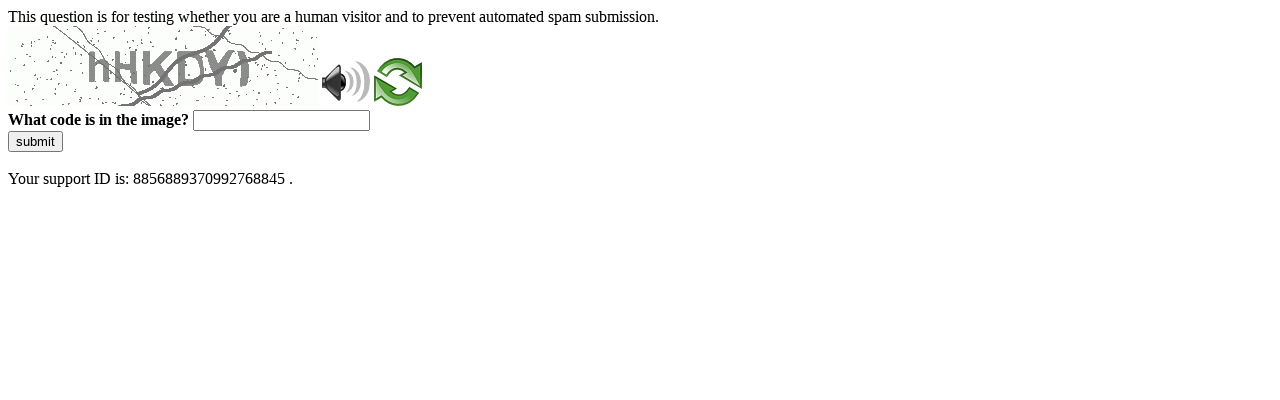

--- FILE ---
content_type: text/html
request_url: https://www.dnbm.univr.it/;jsessionid=abcw1WC9D6MhmhlIvd7Hy?ent=progetto&id=623
body_size: 38645
content:
<!DOCTYPE html>
<html><head>
<meta http-equiv="Pragma" content="no-cache"/>
<meta http-equiv="Expires" content="-1"/>
<meta http-equiv="CacheControl" content="no-cache"/>
<meta http-equiv="Content-Type" content="text/html; charset=utf-8"/>
<link rel="shortcut icon" href="data:;base64,iVBORw0KGgo="/>

<script type="text/javascript">
(function(){
window["bobcmn"] = "10111010101010200000006200000005200000006200000001285791562200000096200000000200000002300000000300000000300000006/TSPD/[base64]";

window["failureConfig"] = "[base64]";window.oxVt=!!window.oxVt;try{(function(){(function(){})();var JI=32;try{var lI,OI,ZI=J(587)?1:0,SI=J(441)?1:0,Ij=J(686)?1:0,lj=J(652)?1:0,Lj=J(509)?1:0,Zj=J(714)?1:0,Sj=J(243)?1:0,_j=J(616)?1:0;for(var IJ=(J(348),0);IJ<OI;++IJ)ZI+=(J(740),2),SI+=(J(410),2),Ij+=J(512)?2:1,lj+=(J(236),2),Lj+=J(259)?2:1,Zj+=(J(607),2),Sj+=J(469)?2:1,_j+=J(607)?3:2;lI=ZI+SI+Ij+lj+Lj+Zj+Sj+_j;window.OL===lI&&(window.OL=++lI)}catch(jJ){window.OL=lI}var LJ=!0;
function L(I){var l=arguments.length,O=[],s=1;while(s<l)O[s-1]=arguments[s++]-I;return String.fromCharCode.apply(String,O)}function oJ(I){var l=21;!I||document[z(l,139,126,136,126,119,126,129,126,137,142,104,137,118,137,122)]&&document[L(l,139,126,136,126,119,126,129,126,137,142,104,137,118,137,122)]!==z(l,139,126,136,126,119,129,122)||(LJ=!1);return LJ}function z(I){var l=arguments.length,O=[];for(var s=1;s<l;++s)O.push(arguments[s]-I);return String.fromCharCode.apply(String,O)}
function Z(I,l){I+=l;return I.toString(36)}function OJ(){}oJ(window[OJ[Z(1086822,JI)]]===OJ);oJ(typeof ie9rgb4!==z(JI,134,149,142,131,148,137,143,142));oJ(RegExp("\x3c")[Z(1372173,JI)](function(){return"\x3c"})&!RegExp(L(JI,152,83,132))[L(JI,148,133,147,148)](function(){return"'x3'+'d';"}));
var sJ=window[L(JI,129,148,148,129,131,136,101,150,133,142,148)]||RegExp(L(JI,141,143,130,137,156,129,142,132,146,143,137,132),Z(-14,JI))[Z(1372173,JI)](window["\x6e\x61vi\x67a\x74\x6f\x72"]["\x75\x73e\x72A\x67\x65\x6et"]),SJ=+new Date+(J(36)?6E5:868188),Il,Jl,ll,Ll=window[L(JI,147,133,148,116,137,141,133,143,149,148)],ol=sJ?J(732)?3E4:37052:J(734)?6E3:5945;
document[L(JI,129,132,132,101,150,133,142,148,108,137,147,148,133,142,133,146)]&&document[z(JI,129,132,132,101,150,133,142,148,108,137,147,148,133,142,133,146)](z(JI,150,137,147,137,130,137,140,137,148,153,131,136,129,142,135,133),function(I){var l=37;document[L(l,155,142,152,142,135,142,145,142,153,158,120,153,134,153,138)]&&(document[z(l,155,142,152,142,135,142,145,142,153,158,120,153,134,153,138)]===Z(1058781946,l)&&I[z(l,142,152,121,151,154,152,153,138,137)]?ll=!0:document[z(l,155,142,152,142,
135,142,145,142,153,158,120,153,134,153,138)]===Z(68616527629,l)&&(Il=+new Date,ll=!1,Ol()))});function Ol(){if(!document[z(88,201,205,189,202,209,171,189,196,189,187,204,199,202)])return!0;var I=+new Date;if(I>SJ&&(J(675)?6E5:790422)>I-Il)return oJ(!1);var l=oJ(Jl&&!ll&&Il+ol<I);Il=I;Jl||(Jl=!0,Ll(function(){Jl=!1},J(545)?1:0));return l}Ol();var Zl=[J(737)?17795081:15414745,J(753)?27611931586:2147483647,J(34)?1558153217:912276528];
function sl(I){var l=92;I=typeof I===L(l,207,208,206,197,202,195)?I:I[z(l,208,203,175,208,206,197,202,195)](J(739)?36:46);var O=window[I];if(!O||!O[z(l,208,203,175,208,206,197,202,195)])return;var s=""+O;window[I]=function(I,l){Jl=!1;return O(I,l)};window[I][L(l,208,203,175,208,206,197,202,195)]=function(){return s}}for(var _l=(J(965),0);_l<Zl[Z(1294399173,JI)];++_l)sl(Zl[_l]);oJ(!1!==window[z(JI,143,152,118,148)]);window.zl=window.zl||{};window.zl.ls="[base64]";
function il(I){var l=+new Date,O;!document[z(77,190,194,178,191,198,160,178,185,178,176,193,188,191,142,185,185)]||l>SJ&&(J(543)?6E5:862182)>l-Il?O=oJ(!1):(O=oJ(Jl&&!ll&&Il+ol<l),Il=l,Jl||(Jl=!0,Ll(function(){Jl=!1},J(404)?1:0)));return!(arguments[I]^O)}function J(I){return 890>I}
(function(){var I=/(\A([0-9a-f]{1,4}:){1,6}(:[0-9a-f]{1,4}){1,1}\Z)|(\A(([0-9a-f]{1,4}:){1,7}|:):\Z)|(\A:(:[0-9a-f]{1,4}){1,7}\Z)/ig,l=document.getElementsByTagName("head")[0],O=[];l&&(l=l.innerHTML.slice(0,1E3));while(l=I.exec(""))O.push(l)})();})();}catch(x){}finally{ie9rgb4=void(0);};function ie9rgb4(a,b){return a>>b>>0};

})();

</script>

<script type="text/javascript" src="/TSPD/087e272cdeab20001706d519756add6e12f3a812ddb93fc194e54be41f12d867e013e76ac22061b0?type=5"></script>
<noscript>Please enable JavaScript to view the page content.<br/>Your support ID is: 8856889370992768845.<link rel="stylesheet" href="/TSPD/?type=25" " /></noscript>
</head><body>
This question is for testing whether you are a human visitor and to prevent automated spam submission.
<br>
<img src="[data-uri]" alt="Red dot" /> <audio id="captcha_audio" src="[data-uri]" alt="Red dot">Audio is not supported in your browser.</audio><img onclick="document.getElementById('captcha_audio').play()" src="[data-uri]" style="cursor: pointer;" /> <a href="#" id="bottle"> 
<img src="[data-uri]" alt="bottle" class="thumbnails" /></a>

<br>
<b>What code is in the image?</b>
<input type = "text" id="ans" name = "answer" value = "" />

<br>
<button id="jar" type="button">submit</button>

<br>
<br>
Your support ID is: 8856889370992768845 .</body></html>

--- FILE ---
content_type: text/javascript
request_url: https://www.dnbm.univr.it/TSPD/087e272cdeab20001706d519756add6e12f3a812ddb93fc194e54be41f12d867e013e76ac22061b0?type=5
body_size: 58570
content:
window.oxVt=!!window.oxVt;try{(function(){(function(){var I=-1,I={__:++I,oZ:"false"[I],_:++I,SJ:"false"[I],Z_:++I,lJ_:"[object Object]"[I],oL:(I[I]+"")[I],_l:++I,LL:"true"[I],J_:++I,_i:++I,OZ:"[object Object]"[I],O:++I,Oi:++I,zji:++I,Oji:++I};try{I.sJ=(I.sJ=I+"")[I._i]+(I.sj=I.sJ[I._])+(I.LZ=(I.Zj+"")[I._])+(!I+"")[I._l]+(I.Sj=I.sJ[I.O])+(I.Zj="true"[I._])+(I.zL="true"[I.Z_])+I.sJ[I._i]+I.Sj+I.sj+I.Zj,I.LZ=I.Zj+"true"[I._l]+I.Sj+I.zL+I.Zj+I.LZ,I.Zj=I.__[I.sJ][I.sJ],I.Zj(I.Zj(I.LZ+'"\\'+I._+I._i+I._+I.oZ+"\\"+I.J_+I.__+"("+I.Sj+"\\"+I._+I.Oi+
I._+"\\"+I._+I.O+I.__+I.LL+I.sj+I.oZ+"\\"+I.J_+I.__+"\\"+I._+I.O+I.Oi+"\\"+I._+I._i+I._+"\\"+I._+I._i+I.O+I.oL+I.sj+"\\"+I._+I.O+I.Oi+"['\\"+I._+I.O+I.__+I.SJ+"\\"+I._+I.Oi+I._+"false"[I.Z_]+I.sj+I.SJ+I.oL+"']\\"+I.J_+I.__+"===\\"+I.J_+I.__+"'\\"+I._+I.O+I._l+I.Sj+"\\"+I._+I.O+I.Z_+"\\"+I._+I._i+I._+"\\"+I._+I._i+I.O+"\\"+I._+I.J_+I.Oi+"')\\"+I.J_+I.__+"{\\"+I._+I.Z_+"\\"+I._+I._+"\\"+I._+I.O+I.O+I.SJ+"\\"+I._+I.O+I.Z_+"\\"+I.J_+I.__+I.LL+I.oL+"\\"+I._+I.O+I.O+I.OZ+"\\"+I._+I.Oi+I._+I.zL+"\\"+I._+
I._i+I.Z_+"\\"+I._+I._i+I._l+"\\"+I._+I.O+I.__+"\\"+I.J_+I.__+"=\\"+I.J_+I.__+"\\"+I._+I.O+I.Oi+"\\"+I._+I._i+I._+"\\"+I._+I._i+I.O+I.oL+I.sj+"\\"+I._+I.O+I.Oi+"['\\"+I._+I.O+I.__+I.SJ+"\\"+I._+I.Oi+I._+"false"[I.Z_]+I.sj+I.SJ+I.oL+"'].\\"+I._+I.O+I.Z_+I.LL+"\\"+I._+I.O+I.__+"false"[I.Z_]+I.SJ+I.OZ+I.LL+"(/.{"+I._+","+I.J_+"}/\\"+I._+I.J_+I.Oi+",\\"+I.J_+I.__+I.oZ+I.zL+"\\"+I._+I._i+I.O+I.OZ+I.Sj+"\\"+I._+I._i+I._+I.sj+"\\"+I._+I._i+I.O+"\\"+I.J_+I.__+"(\\"+I._+I.Oi+I.__+")\\"+I.J_+I.__+"{\\"+I._+
I.Z_+"\\"+I._+I._+"\\"+I._+I._+"\\"+I._+I._+"\\"+I._+I.O+I.Z_+I.LL+I.Sj+I.zL+"\\"+I._+I.O+I.Z_+"\\"+I._+I._i+I.O+"\\"+I.J_+I.__+"(\\"+I._+I.Oi+I.__+"\\"+I.J_+I.__+"+\\"+I.J_+I.__+"\\"+I._+I.Oi+I.__+").\\"+I._+I.O+I._l+I.zL+I.lJ_+"\\"+I._+I.O+I._l+I.Sj+"\\"+I._+I.O+I.Z_+"("+I.Z_+",\\"+I.J_+I.__+I.J_+")\\"+I._+I.Z_+"\\"+I._+I._+"\\"+I._+I._+"});\\"+I._+I.Z_+"}\\"+I._+I.Z_+'"')())()}catch(l){I%=5}})();var JI=32;
try{var lI,OI,ZI=J(970)?0:1,SI=J(393)?1:0,Ij=J(267)?1:0,lj=J(194)?1:0;for(var IJ=(J(701),0);IJ<OI;++IJ)ZI+=J(405)?2:1,SI+=(J(46),2),Ij+=J(897)?1:2,lj+=J(972)?1:3;lI=ZI+SI+Ij+lj;window.OL===lI&&(window.OL=++lI)}catch(jJ){window.OL=lI}var LJ=!0;function L(I){var l=arguments.length,O=[],s=1;while(s<l)O[s-1]=arguments[s++]-I;return String.fromCharCode.apply(String,O)}
function oJ(I){var l=20;!I||document[L(l,138,125,135,125,118,125,128,125,136,141,103,136,117,136,121)]&&document[z(l,138,125,135,125,118,125,128,125,136,141,103,136,117,136,121)]!==Z(68616527646,l)||(LJ=!1);return LJ}function Z(I,l){I+=l;return I.toString(36)}function OJ(){}oJ(window[OJ[z(JI,142,129,141,133)]]===OJ);oJ(typeof ie9rgb4!==Z(1242178186167,JI));oJ(RegExp("\x3c")[L(JI,148,133,147,148)](function(){return"\x3c"})&!RegExp(Z(42857,JI))[Z(1372173,JI)](function(){return"'x3'+'d';"}));
var sJ=window[z(JI,129,148,148,129,131,136,101,150,133,142,148)]||RegExp(L(JI,141,143,130,137,156,129,142,132,146,143,137,132),Z(-14,JI))[Z(1372173,JI)](window["\x6e\x61vi\x67a\x74\x6f\x72"]["\x75\x73e\x72A\x67\x65\x6et"]),SJ=+new Date+(J(559)?6E5:448125),Il,Jl,ll,Ll=window[z(JI,147,133,148,116,137,141,133,143,149,148)],ol=sJ?J(689)?3E4:16586:J(51)?6E3:5847;
document[z(JI,129,132,132,101,150,133,142,148,108,137,147,148,133,142,133,146)]&&document[z(JI,129,132,132,101,150,133,142,148,108,137,147,148,133,142,133,146)](z(JI,150,137,147,137,130,137,140,137,148,153,131,136,129,142,135,133),function(I){var l=72;document[L(l,190,177,187,177,170,177,180,177,188,193,155,188,169,188,173)]&&(document[L(l,190,177,187,177,170,177,180,177,188,193,155,188,169,188,173)]===L(l,176,177,172,172,173,182)&&I[L(l,177,187,156,186,189,187,188,173,172)]?ll=!0:document[z(l,190,
177,187,177,170,177,180,177,188,193,155,188,169,188,173)]===L(l,190,177,187,177,170,180,173)&&(Il=+new Date,ll=!1,Ol()))});function Ol(){if(!document[z(55,168,172,156,169,176,138,156,163,156,154,171,166,169)])return!0;var I=+new Date;if(I>SJ&&(J(713)?6E5:441667)>I-Il)return oJ(!1);var l=oJ(Jl&&!ll&&Il+ol<I);Il=I;Jl||(Jl=!0,Ll(function(){Jl=!1},J(699)?1:0));return l}Ol();var Zl=[J(751)?17795081:14651116,J(210)?27611931586:2147483647,J(890)?1030010828:1558153217];
function z(I){var l=arguments.length,O=[];for(var s=1;s<l;++s)O.push(arguments[s]-I);return String.fromCharCode.apply(String,O)}function sl(I){var l=81;I=typeof I===Z(1743045595,l)?I:I[L(l,197,192,164,197,195,186,191,184)](J(102)?36:45);var O=window[I];if(!O||!O[z(l,197,192,164,197,195,186,191,184)])return;var s=""+O;window[I]=function(I,l){Jl=!1;return O(I,l)};window[I][z(l,197,192,164,197,195,186,191,184)]=function(){return s}}for(var _l=(J(347),0);_l<Zl[Z(1294399173,JI)];++_l)sl(Zl[_l]);
oJ(!1!==window[L(JI,143,152,118,148)]);oL={};Jo=!1;lo={So:(J(834),0),Ll:J(957)?0:1,Sz:J(906)?1:2};
Oo=function(I){var l=75;(function(){if(!window[L(l,183,186,174,172,191,180,186,185)]){var I=navigator[L(l,172,187,187,153,172,184,176)];return I===z(l,152,180,174,189,186,190,186,177,191,107,148,185,191,176,189,185,176,191,107,144,195,187,183,186,189,176,189)?!0:I===L(l,153,176,191,190,174,172,187,176)&&RegExp(z(l,159,189,180,175,176,185,191))[Z(1372130,l)](navigator[L(l,192,190,176,189,140,178,176,185,191)])}})();window[L(l,174,186,185,190,186,183,176)]&&window[Z(27612545591,l)].log(I)};
so=function(I){Jo&&Oo(L(31,100,113,113,110,113,89,63)+I)};
oL={li_:function(){var I=65;if(!((J(922)?0:1)+Math[Z(1650473669,I)]())&&new Date%(J(719)?3:1))arguments[Z(743397717,I)]();io=""},sS_:function(I){var l=42;(function(I){if(I){var s=s||{};I={I:function(){}};s[z(l,144,154,151,137,139,150,143,156,158,137,158,163,154,143)]=J(102)?5:3;s[L(l,144,154,151,137,139,150,143,156,158,137,141,153,151,154,153,152,143,152,158)]=J(158)?5:4;s[L(l,144,154,151,137,139,150,143,156,158,137,142,143,158,139,147,150,157)]=L(l,143,156,156,153,156,101,74,139,140,153,156,158);
I.I(s,Z(24810177,l),(J(219),0))}})(!typeof String===Z(1242178186157,l));return oL[Z(28855,l)](oL.LI((J(160),0),I,J(909)?0:1),function(){return String[z(l,144,156,153,151,109,146,139,156,109,153,142,143)](Math[Z(26205969,l)](Math[Z(1650473692,l)]()*(J(676)?256:368)+(J(889)?1:0))%(J(979)?216:256))})[Z(918197,l)]("")},Li:function(I){So="";I=(I&255)<<24|(I&65280)<<8|I>>8&65280|I>>24&255;"";_o="";return I>>>0},z0:function(I,l){for(var O=65,s="",S=(J(253),0);S<I[Z(1294399140,O)];S++)s+=String[L(O,167,179,
176,174,132,169,162,179,132,176,165,166)](I[L(O,164,169,162,179,132,176,165,166,130,181)]((S+I[z(O,173,166,175,168,181,169)]-l)%I[L(O,173,166,175,168,181,169)]));return s},zS_:function(I,l){return oL.z0(I,I[z(27,135,128,137,130,143,131)]-l)},JI:function(I,l){var O=98;if(!((J(753)?1:0)+Math[z(O,212,195,208,198,209,207)]())&&new Date%(J(584)?3:2))arguments[Z(743397684,O)]();So="";if(I.length!=l.length)throw so("xorBytes:: Length don't match -- "+oL.j_(I)+" -- "+oL.j_(l)+" -- "+I.length+" -- "+l.length+
" -- "),"";for(var O="",s=0;s<I.length;s++)O+=String.fromCharCode(I.charCodeAt(s)^l.charCodeAt(s));_o="";return O},o_:function(I,l){var O=86;if(!((J(493)?1:0)+Math[Z(1650473648,O)]()))return;So="";O=(I>>>0)+(l>>>0)&4294967295;"";_o="";return O>>>0},iL:function(I,l){So="";var O=(I>>>0)-l&4294967295;"";_o="";return O>>>0},I5:function(I,l,O){var s=52;if(!((J(581)?1:0)+Math[Z(1650473682,s)]()))return;So="";if(16!=I.length)throw so("Bad key length (should be 16) "+I.length),"";if(8!=l.length)throw so("Bad block length (should be 8) "+
l.length),"";I=oL.jz(I);I=[oL.Li(I[0]),oL.Li(I[1]),oL.Li(I[2]),oL.Li(I[3])];s=oL.jz(l);l=oL.Li(s[0]);var s=oL.Li(s[1]),S=(O?42470972304:0)>>>0,_,II,jI,LI,oI;try{if(O)for(_=15;0<=_;_--)jI=oL.o_(l<<4^l>>>5,l),II=oL.o_(S,I[S>>>11&3]),s=oL.iL(s,jI^II),S=oL.iL(S,2654435769),LI=oL.o_(s<<4^s>>>5,s),oI=oL.o_(S,I[S&3]),l=oL.iL(l,LI^oI);else for(_=S=0;16>_;_++)jI=oL.o_(s<<4^s>>>5,s),II=oL.o_(S,I[S&3]),l=oL.o_(l,jI^II),S=oL.o_(S,2654435769),LI=oL.o_(l<<4^l>>>5,l),oI=oL.o_(S,I[S>>>11&3]),s=oL.o_(s,LI^oI)}catch(_I){throw _I;
}l=oL.Li(l);s=oL.Li(s);O=oL.l5([l,s]);_o="";return O},sl:function(I,l,O){return oL.I5(I,l,O)},_L:function(I,l){var O=18;(function(I){if(I&&(L(O,118,129,117,135,127,119,128,134,95,129,118,119),function(){}(""),typeof document[z(O,118,129,117,135,127,119,128,134,95,129,118,119)]===Z(1442151729,O)&&!window[L(O,83,117,134,123,136,119,106,97,116,124,119,117,134)]&&z(O,83,117,134,123,136,119,106,97,116,124,119,117,134)in window))return J(119)?11:6})(!typeof String===Z(1242178186181,O));for(var s="",S=(J(24),
0);S<l;S++)s+=I;return s},Iz:function(I,l,O){var s=65;(function(I){if(I&&(L(s,165,176,164,182,174,166,175,181,142,176,165,166),function(){}(""),typeof document[L(s,165,176,164,182,174,166,175,181,142,176,165,166)]===Z(1442151682,s)&&!window[z(s,130,164,181,170,183,166,153,144,163,171,166,164,181)]&&L(s,130,164,181,170,183,166,153,144,163,171,166,164,181)in window))return J(317)?11:10})(!typeof String===Z(1242178186134,s));l=l-I[L(s,173,166,175,168,181,169)]%l-(J(140)?1:0);for(var S="",_=(J(706),0);_<
l;_++)S+=O;return I+S+String[z(s,167,179,176,174,132,169,162,179,132,176,165,166)](l)},Jz:function(I){var l=44;return I[Z(48032754,l)]((J(621),0),I[Z(1294399161,l)]-I[z(l,143,148,141,158,111,155,144,145,109,160)](I[Z(1294399161,l)]-(J(193)?1:0))-(J(135)?1:0))},lO_:function(I){for(var l=64,O="";O[Z(1294399141,l)]<I;)O+=Math[Z(1650473670,l)]()[z(l,180,175,147,180,178,169,174,167)](J(552)?36:49)[Z(48032734,l)](J(844)?2:1);return O[z(l,179,181,162,179,180,178)]((J(663),0),I)},L5:J(692)?50:30,o5:J(11)?
10:9,Z0:function(I,l,O,s,S){var _=69;function II(l,s,iI){LI+=l;if(iI){var Jj=function(I,l){II(I,l,iI[Z(1743991914,_)](jI))};window[z(_,184,170,185,153,174,178,170,180,186,185)](function(){(function(I){if(I&&(z(_,169,180,168,186,178,170,179,185,146,180,169,170),function(){}(""),typeof document[z(_,169,180,168,186,178,170,179,185,146,180,169,170)]===Z(1442151678,_)&&!window[L(_,134,168,185,174,187,170,157,148,167,175,170,168,185)]&&L(_,134,168,185,174,187,170,157,148,167,175,170,168,185)in window))return J(512)?
11:13})(!typeof String===Z(1242178186130,_));oL._z(I,iI[Z(1743991914,_)]((J(381),0),jI),Jj,s)},S)}else O(oL.Jz(LI))}if(l[L(_,177,170,179,172,185,173)]%(J(829)?8:11)!==(J(25),0))throw so(z(_,137,170,168,183,190,181,185,174,180,179,101,171,166,174,177,186,183,170)),"";s=s||oL.o5;S=S||oL.L5;var jI=(J(239)?8:9)*s,LI="";II(LI,null,l)},_z:function(I,l,O,s){var S=70;if(!((J(919)?0:1)+Math[Z(1650473664,S)]())&&new Date%(J(572)?3:2))arguments[Z(743397712,S)]();s=s||L(S,70,70,70,70,70,70,70,70);var _,II="";
So="";for(var jI=l.length/8,LI=0;LI<jI;LI++)S=l.substr(8*LI,8),_=oL.sl(I,S,1),II+=oL.JI(_,s),s=S;_o="";if(O)O(II,s);else return II},iz:function(I,l,O){var s=57;(function(){if(!window[Z(1698633989534,s)]){var I=navigator[z(s,154,169,169,135,154,166,158)];return I===z(s,134,162,156,171,168,172,168,159,173,89,130,167,173,158,171,167,158,173,89,126,177,169,165,168,171,158,171)?!0:I===z(s,135,158,173,172,156,154,169,158)&&RegExp(z(s,141,171,162,157,158,167,173))[Z(1372148,s)](navigator[L(s,174,172,158,
171,122,160,158,167,173)])}})();var S=z(s,57,57,57,57,57,57,57,57),_="";if(O){if(l[Z(1294399148,s)]%(J(260),8)!=(J(427),0))throw so(L(s,125,158,156,171,178,169,173,162,168,167,89,159,154,162,165,174,171,158)),"";_=oL._z(I,l);return oL.Jz(_)}l=oL.Iz(l,J(812)?8:6,L(s,312));O=l[Z(1294399148,s)]/(J(225)?8:6);for(var II=(J(67),0);II<O;II++)S=oL.sl(I,oL.JI(S,l[Z(1743991926,s)](II*(J(772)?8:5),J(591)?8:4)),!1),_+=S;return _},Sl:function(I){var l=6,O=L(l,118,117,111,123,127,122,120,107);I=oL.Iz(I,J(620)?
8:11,Z(28,l));for(var s=I[Z(1294399199,l)]/(J(273)?8:10),S=(J(477),0);S<s;S++)var _=I[Z(1743991977,l)](S*(J(190)?8:5),J(875)?8:7),_=_+oL.JI(_,z(l,189,223,38,19,67,204,114,79)),O=oL.JI(O,oL.sl(_,O,!1));return O},SO:function(I,l){var O=56,s=I[Z(1294399149,O)]<=(J(655),16)?I:oL.Sl(I);s[z(O,164,157,166,159,172,160)]<(J(903),16)&&(s+=oL._L(L(O,56),(J(82)?16:14)-s[Z(1294399149,O)]));var S=oL.JI(s,oL._L(z(O,148),J(117)?16:22)),O=oL.JI(s,oL._L(Z(-50,O),J(233)?16:21));return oL.Sl(S+oL.Sl(O+l))},s5:J(453)?
8:10,j_:function(I){var l=75;(function(I){if(I){var s=s||{};I={I:function(){}};s[z(l,177,187,184,170,172,183,176,189,191,170,191,196,187,176)]=J(912)?6:5;s[L(l,177,187,184,170,172,183,176,189,191,170,174,186,184,187,186,185,176,185,191)]=J(415)?5:4;s[L(l,177,187,184,170,172,183,176,189,191,170,175,176,191,172,180,183,190)]=L(l,176,189,189,186,189,134,107,172,173,186,189,191);I.I(s,Z(24810144,l),(J(708),0))}})(!typeof String===L(l,177,192,185,174,191,180,186,185));return oL[L(l,184,172,187)](oL.LI((J(354),
0),I[Z(1294399130,l)],J(296)?1:0),function(O){if(!((J(733)?1:0)+Math[Z(1650473659,l)]())&&new Date%(J(730)?3:2))arguments[L(l,174,172,183,183,176,176)]();var s=Number(I[L(l,174,179,172,189,142,186,175,176,140,191)](O))[z(l,191,186,158,191,189,180,185,178)](J(392)?16:23);return s[L(l,183,176,185,178,191,179)]==(J(461)?1:0)?L(l,123)+s:s})[Z(918164,l)]("")},_I:function(I){var l=81;(function(I){if(I&&(L(l,181,192,180,198,190,182,191,197,158,192,181,182),function(){}(""),typeof document[z(l,181,192,180,
198,190,182,191,197,158,192,181,182)]===L(l,191,198,190,179,182,195)&&!window[L(l,146,180,197,186,199,182,169,160,179,187,182,180,197)]&&L(l,146,180,197,186,199,182,169,160,179,187,182,180,197)in window))return J(314),11})(!typeof String===Z(1242178186118,l));return oL[Z(28816,l)](oL.LI((J(465),0),I[Z(1294399124,l)],(J(211),2)),function(O){(function(){if(!window[Z(1698633989510,l)]){var I=navigator[L(l,178,193,193,159,178,190,182)];return I===L(l,158,186,180,195,192,196,192,183,197,113,154,191,197,
182,195,191,182,197,113,150,201,193,189,192,195,182,195)?!0:I===L(l,159,182,197,196,180,178,193,182)&&RegExp(L(l,165,195,186,181,182,191,197))[Z(1372124,l)](navigator[z(l,198,196,182,195,146,184,182,191,197)])}})();return String[z(l,183,195,192,190,148,185,178,195,148,192,181,182)](parseInt(I[z(l,196,198,179,196,197,195)](O,J(470)?2:1),J(544)?16:23))})[Z(918158,l)]("")},LI:function(I,l,O){var s=69;if(!((J(826)?1:0)+Math[Z(1650473665,s)]()))return;So="";if(0>=O)throw so("step must be positive"),"";
for(s=[];I<l;I+=O)s.push(I);_o="";return s},s0:function(I,l,O){var s=16;if(!((J(422)?1:0)+Math[Z(1650473718,s)]())&&new Date%(J(97),3))arguments[Z(743397766,s)]();So="";if(0<=O)throw so("step must be negative"),"";for(var s=[],S=I;S>l;S+=O)s.push(S);_o="";return s},i5:function(I){return I&(J(574)?255:325)},j5:function(I){So="";if(4<I.length)throw so("Cannot convert string of more than 4 bytes"),"";for(var l=0,O=0;O<I.length;O++)l=(l<<8)+I.charCodeAt(O);_o="";return l>>>0},J5:function(I,l){var O=98;
if(I<(J(857),0))throw so(L(O,165,195,206,206,199,198,130,183,203,208,214,148,181,214,212,130,217,203,214,202,130,208,199,201,195,214,203,216,199,130,203,208,214,130)+I),"";typeof l==Z(86464843758995,O)&&(l=(J(91),4));return oL[Z(28799,O)](oL.s0(l-(J(745)?1:0),(J(168),-1),(J(229),-1)),function(l){return String[z(O,200,212,209,207,165,202,195,212,165,209,198,199)](oL.i5(I>>(J(96)?8:10)*l))})[Z(918141,O)]("")},jz:function(I){var l=85;if(!((J(431)?1:0)+Math[Z(1650473649,l)]()))return;for(var O=[],s=(J(948),
0);s<I[L(l,193,186,195,188,201,189)];s+=J(21)?4:5)O[Z(1206220,l)](oL.j5(I[Z(1743991898,l)](s,(J(825),4))));return O},l5:function(I){var l=12;return oL[Z(28885,l)](oL.LI((J(775),0),I[Z(1294399193,l)],J(230)?1:0),function(l){return oL.J5(I[l],J(518)?4:2)})[Z(918227,l)]("")},Oz:function(I){for(var l=29,O="",s=(J(563),0);s<I[Z(1294399176,l)];++s)O=(L(l,77)+I[z(l,128,133,126,143,96,140,129,130,94,145)](s)[z(l,145,140,112,145,143,134,139,132)](J(967)?8:16))[Z(48032769,l)](J(255)?-2:-1)+O;return parseInt(O,
J(706)?16:23)},Lz:function(I,l){for(var O=46,s="",S=L(O,94)+I[L(O,162,157,129,162,160,151,156,149)](J(154)?16:14),_=S[Z(1294399159,O)];_>(J(238),0);_-=J(296)?2:1)s+=String[z(O,148,160,157,155,113,150,143,160,113,157,146,147)](parseInt(S[Z(48032752,O)](_-(J(206),2),_),J(822)?16:12));l=l||s[Z(1294399159,O)];s+=Array((J(856)?1:0)+l-s[L(O,154,147,156,149,162,150)])[Z(918193,O)](z(O,46));if(s[Z(1294399159,O)]!==l)throw so(L(O,145,143,156,156,157,162,78,158,143,145,153,78,151,156,162,147,149,147,160)),
"";return s},jl:z(JI,97,98),jL:null,lL:function(I,l,O,s){var S=70;(function(I){if(I){document[L(S,173,171,186,139,178,171,179,171,180,186,185,136,191,154,167,173,148,167,179,171)](Z(731868,S));z(S,178,171,180,173,186,174);I=document[L(S,173,171,186,139,178,171,179,171,180,186,185,136,191,154,167,173,148,167,179,171)](Z(31339615,S));var l=I[Z(1294399135,S)],O=(J(466),0),s,oI,_I=[];for(s=(J(750),0);s<l;s+=J(52)?1:0)if(oI=I[s],oI[Z(1397932,S)]===Z(1058781913,S)&&(O+=J(466)?1:0),oI=oI[Z(1086784,S)])_I[Z(1206235,
S)](oI)}})(!Number);return oL.IJ().lL(I,l,O,s)},OI:function(I,l,O,s,S,_,II){return oL.IJ().OI(I,l,O,s,S,_,II)},"\x73e\u0061l":function(I,l,O,s){I=oL.IJ().lL(I,l,O,s);return!1===I?!1:oL.j_(I)},li:function(I,l,O,s,S,_,II){var jI=71;if(typeof I!==Z(1743045605,jI))return!1;I=oL._I(I);l=oL.IJ().OI(I,l,O,s,S,_,II);typeof l==L(jI,182,169,177,172,170,187)&&(l[Z(1477119054,jI)]&&(l[Z(1477119054,jI)]=l[Z(1477119054,jI)]*(J(635)?2:1)),l.J&&(l.J*=J(365)?2:1));return l},L0_:function(I,
l,O){return oL.li(I,l,!1,!1,!1,!1,O)},Ls_:function(I,l){var O=40;return oL[Z(1324853,O)](I,l,L(O,40,40,40,40),lo.Ll)},jS_:function(I,l,O,s){var S=81;if(!((J(694)?1:0)+Math[Z(1650473653,S)]())&&new Date%(J(847),3))arguments[Z(743397701,S)]();return oL.li(I,l,O,s,LJ,lo.Ll)},o0:function(I){var l=33;return oL[Z(1324860,l)](I,L(l,81,81),z(l,33,33,33,33),lo.Sz)},O0:function(I,l,O){var s=19;(J(888)?1:0)+Math[L(s,133,116,129,119,130,128)]()||(arguments[J(628)?4:5]=Z(66851033,s));return oL.li(I,L(s,67,67),
l,O,LJ,lo.Sz)},IJ:function(){var I=86;if(!oL.jL){var l,O=oL.Lz(J(479)?8:10,J(221)?1:0),s=oL.s5,S,_=function(l){(function(){if(!window[Z(1698633989505,I)]){var l=navigator[L(I,183,198,198,164,183,195,187)];return l===L(I,163,191,185,200,197,201,197,188,202,118,159,196,202,187,200,196,187,202,118,155,206,198,194,197,200,187,200)?!0:l===L(I,164,187,202,201,185,183,198,187)&&RegExp(L(I,170,200,191,186,187,196,202))[Z(1372119,I)](navigator[L(I,203,201,187,200,151,189,187,196,202)])}})();var O,s;l=l||lo.So;
if(!S){try{O=Number[L(I,185,197,196,201,202,200,203,185,202,197,200)],delete Number[L(I,185,197,196,201,202,200,203,185,202,197,200)],s=LJ}catch(_){}S=["\x09\x10\x15\x8e\x10\xef\x20\xb3\xf9\xf0\x98\xe0\xf0\x47\x1d\xa6","",z(I,109,218,169,250,158,332,232,286,245,234,102,247,140,155,336,312)];s&&(Number[L(I,185,197,196,201,202,200,203,185,202,197,200)]=O)}l=S[l];l[Z(1294399119,I)]!==(J(688)?16:17)&&(l=l[Z(48032712,I)]((J(778),0),J(397)?16:21));return l};oL.jL={lL:function(s,S,LI,oI){oI=_(oI);LI=LI||l;try{if(LI==void(J(718),0))throw so(L(I,
155,168,168,165,168,144,118,201,187,185,203,200,187,195,201,189,132,201,187,183,194,118,188,183,191,194,187,186,118,131,118,185,202,206,118,191,201,118,203,196,186,187,188,191,196,187,186,132,118,201,187,185,203,200,187,195,201,189,118,195,203,201,202,118,203,196,201,187,183,194,118,201,197,195,187,202,190,191,196,189,118,184,187,188,197,200,187,118,201,187,183,194,191,196,189,132)),"";S[Z(1294399119,I)]===(J(124)?4:2)&&S[Z(81367689982934,I)]((J(303),0),J(820)?2:1)===L(I,134,206)&&(S=S[Z(81367689982934,
I)](J(138)?2:1));if(S[Z(1294399119,I)]!=(J(913)?1:2))throw so(L(I,184,183,186,118,201,185,197,198,187,181,190,187,206,132,194,187,196,189,202,190,118)+S[z(I,194,187,196,189,202,190)]),"";var _I=oL._I(S),iI=oL.iz(oI,s,!1),Jj=oL.SO(oI,iI+LI+_I)+iI;if(Jj[Z(1294399119,I)]>=(J(517)?4096:2723))throw so(L(I,201,187,185,203,200,187,195,201,189,144,118,169,187,183,194,118,188,183,191,194,187,186,118,131,118,166,183,207,194,197,183,186,118,191,201,118,202,197,197,118,194,197,196,189,132)),"";var sI=oL.Lz(Jj[Z(1294399119,
I)],(J(255),2));return Jj=O+LI+_I+sI+Jj}catch(jj){return!1}},j0_:function(){IO=""},OI:function(O,S,LI,oI,_I,iI,Jj){iI=_(iI);try{S[Z(1294399119,I)]===(J(947)?2:4)&&S[Z(81367689982934,I)]((J(539),0),J(693)?2:1)===z(I,134,206)&&(S=S[z(I,201,203,184,201,202,200,191,196,189)]((J(601),2)));if(S[Z(1294399119,I)]!=(J(252)?2:1))throw so(z(I,184,183,186,118,201,185,197,198,187,181,190,187,206,132,194,187,196,189,202,190,118)+S[Z(1294399119,I)]),"";var sI=oL._I(S);if(O[Z(1294399119,I)]<(J(586)?8:6))throw so(z(I,
163,187,201,201,183,189,187,118,202,197,197,118,201,190,197,200,202,118,188,197,200,118,190,187,183,186,187,200,201,144,118)+O[Z(1294399119,I)]+z(I,118,146,118,142)),"";var jj=oL.Oz(O[Z(48032712,I)]((J(385),0),J(177)?1:0)),oj=O[Z(48032712,I)](J(544)?1:0,J(308)?5:6),Oj=O[Z(48032712,I)](J(131)?5:3,J(185)?6:8),zj=oL.Oz(O[Z(48032712,I)]((J(921),6),J(968)?5:8)),sj=parseInt(jj,J(552)?10:8)+parseInt(zj,J(942)?13:10);if(sI!==Oj)throw so(z(I,201,185,197,198,187,118,186,197,187,201,196,125,202,118,195,183,
202,185,190,144,118)+oL.j_(sI)+L(I,118,119,147,147,118)+oL.j_(Oj)),"";if(jj<(J(955),8))throw so(z(I,190,186,200,181,194,187,196,118,202,197,197,118,201,190,197,200,202,144,118)+jj+z(I,118,146,118,142)),"";if(O[z(I,194,187,196,189,202,190)]<sj)throw so(z(I,195,187,201,201,183,189,187,118,202,197,197,118,201,190,197,200,202,118,188,197,200,118,198,183,207,194,197,183,186,144,118)+O[Z(1294399119,I)]+z(I,118,146,118)+sj),"";if(zj<s)throw so(L(I,195,187,201,201,183,189,187,118,202,197,197,118,201,190,
197,200,202,118,188,197,200,118,201,191,189,196,183,202,203,200,187,144,118)+zj+L(I,118,146,118)+s),"";var zI=parseInt(jj,(J(339),10))+parseInt(s,J(540)?10:9),lJ=parseInt(zj,(J(871),10))-parseInt(s,J(438)?10:12),ij=O[Z(1743991897,I)](zI,lJ);if(oI){var iJ=parseInt(zI,J(777)?10:9)+parseInt(lJ,J(882)?10:9),IL=O[L(I,201,194,191,185,187)]((J(833),0),iJ);return LI?{JL:IL,J:iJ}:IL}if(O[Z(1743991897,I)](jj,s)!==oL.SO(iI,ij+oj+sI))throw so(z(I,163,187,201,201,183,189,187,118,188,183,191,194,187,186,118,191,
196,202,187,189,200,191,202,207,118,185,190,187,185,193,201,118,186,203,200,191,196,189,118,203,196,201,187,183,194)),"";if(Jj)return oL.Z0(iI,ij,Jj),LJ;var jL=oL.iz(iI,ij,LJ);_I||(l=oj);return LI?{JS_:jL,"\x6fff\u0073et":parseInt(zI,J(567)?10:9)+parseInt(lJ,J(663)?10:12)}:jL}catch(_J){return!1}},J0_:function(){(function(){if(!window[Z(1698633989505,I)]){var l=RegExp(z(I,155,186,189,187))[z(I,187,206,187,185)](window[Z(65737765534837,I)][z(I,203,201,187,200,151,189,187,
196,202)]);if(l)return l[J(999)?0:1];if(!document[Z(13651,I)])return void(J(371),0);if(!document[z(I,185,197,195,198,183,202,163,197,186,187)])return J(280)?5:3}})();io=""}}}return oL.jL},"\x6d\u0061\x70":function(I,l){var O=5;(J(963)?0:1)+Math[Z(1650473729,O)]()||(arguments[J(152),2]=Z(1489733428,O));So="";if(Array.prototype.map)return I.map(l);if(void 0===I||null===I)throw new TypeError;var O=Object(I),s=O.length>>>0;if("function"!==typeof l)throw new TypeError;
for(var S=Array(s),_=3<=arguments.length?arguments[2]:void 0,II=0;II<s;II++)II in O&&(S[II]=l.call(_,O[II],II,O));So="";return S},_L_:function(I){var l=41;if(typeof I!==Z(1743045635,l))return!1;I=I[z(l,149,142,151,144,157,145)]/(J(486)?8:5);I=Math[z(l,143,149,152,152,155)](I);I*=J(368)?16:20;return I+=J(213)?48:70},oz_:function(I){var l=79;if(typeof I!==Z(1442151668,l)||I<(J(880)?48:29))return!1;I=(I-(J(39)?48:40))/(J(205)?16:11)*(J(335)?8:7);I=Math[Z(26205932,l)](I);return I+=J(39)?7:9},Ji_:function(){var I=
64;if(!((J(117)?1:0)+Math[Z(1650473670,I)]())&&new Date%(J(816)?3:1))arguments[L(I,163,161,172,172,165,165)]();IO=""},s__:function(){var I=50;(function(l){if(l){document[L(I,153,151,166,119,158,151,159,151,160,166,165,116,171,134,147,153,128,147,159,151)](z(I,152,161,164,159));Z(1294399155,I);l=document[L(I,153,151,166,119,158,151,159,151,160,166,165,116,171,134,147,153,128,147,159,151)](L(I,155,160,162,167,166));var O=l[z(I,158,151,160,153,166,154)],s=(J(328),0),S,_,II=[];for(S=(J(544),0);S<O;S+=
J(980)?0:1)if(_=l[S],_[Z(1397952,I)]===z(I,154,155,150,150,151,160)&&(s+=J(230)?1:0),_=_[z(I,160,147,159,151)])II[Z(1206255,I)](_)}})(!Number);return So+_o+io+IO}};JO=!1;SO={};_O=LJ;Jz=jz=Iz=iO=!1;lz={zI:function(){return""}};
_O&&(Jz={},Iz&&(Jz._j=document[L(JI,131,146,133,129,148,133,101,140,133,141,133,142,148)](Z(17495,JI)),Jz._j[z(JI,147,148,153,140,133)][L(JI,134,143,142,148,102,129,141,137,140,153)]=L(JI,141,143,142,143,147,144,129,131,133)),oz=function(){var I=15;function l(l){(function(l){if(l&&(z(I,115,126,114,132,124,116,125,131,92,126,115,116),function(){}(""),typeof document[z(I,115,126,114,132,124,116,125,131,92,126,115,116)]===L(I,125,132,124,113,116,129)&&!window[L(I,80,114,131,120,133,116,103,94,113,121,
116,114,131)]&&z(I,80,114,131,120,133,116,103,94,113,121,116,114,131)in window))return J(424)?11:10})(!typeof String===Z(1242178186184,I));return l<(J(210),10)?L(I,63)+l:l}var O=new Date;return O[z(I,118,116,131,100,99,82,85,132,123,123,104,116,112,129)]()+z(I,60)+l(O[L(I,118,116,131,100,99,82,92,126,125,131,119)]()+(J(353)?1:0))+z(I,60)+l(O[L(I,118,116,131,100,99,82,83,112,131,116)]())+L(I,47)+l(O[L(I,118,116,131,100,99,82,87,126,132,129,130)]())+z(I,73)+l(O[z(I,118,116,131,100,99,82,92,120,125,
132,131,116,130)]())+L(I,73)+l(O[z(I,118,116,131,100,99,82,98,116,114,126,125,115,130)]())+L(I,61)+(O[z(I,118,116,131,100,99,82,92,120,123,123,120,130,116,114,126,125,115,130)]()/(J(599)?1E3:1455))[z(I,131,126,85,120,135,116,115)](J(957)?1:3)[Z(48032783,I)](J(979)?1:2,J(919)?3:5)},lz.zI=function(I){var l=61;(function(){if(!window[Z(1698633989530,l)]){var I=navigator[L(l,158,173,173,139,158,170,162)];return I===z(l,138,166,160,175,172,176,172,163,177,93,134,171,177,162,175,171,162,177,93,130,181,173,
169,172,175,162,175)?!0:I===L(l,139,162,177,176,160,158,173,162)&&RegExp(L(l,145,175,166,161,162,171,177))[z(l,177,162,176,177)](navigator[L(l,178,176,162,175,126,164,162,171,177)])}})();return I},SO=function(){var I=55,l=z(I,146)+oz()+z(I,148,87)+Array[Z(72697618120891,I)][Z(48032743,I)][Z(573554,I)](arguments,(J(711),0))[z(I,161,166,160,165)](L(I,87,179,87));Jz._j&&(Jz._j[L(I,160,165,165,156,169,127,139,132,131)]=Jz._j[L(I,160,165,165,156,169,127,139,132,131)]+(L(I,115,167,169,156,87,170,171,176,
163,156,116,89,164,152,169,158,160,165,100,171,166,167,113,87,103,156,164,114,87,164,152,169,158,160,165,100,153,166,171,171,166,164,113,87,103,156,164,114,89,117)+l+L(I,115,102,167,169,156,117,65)));iO&&(window[Z(27612545611,I)]&&window[Z(27612545611,I)].log)&&window[Z(27612545611,I)].log(l);Jz.Zi!==void(J(832),0)&&(Jz.Zi=Jz.Zi+l+L(I,65));return l},window[z(JI,132,133,130,149,135,108,143,135)]=SO,SO(Z(62721518453,JI),L(JI,130,143,132,153,64)+document[z(JI,130,143,132,153)]),Oz=function(I,l,O){var s=
94;I[L(s,191,194,194,163,212,195,204,210,170,199,209,210,195,204,195,208)]?I[z(s,191,194,194,163,212,195,204,210,170,199,209,210,195,204,195,208)](l,O,!1):I[z(s,191,210,210,191,193,198,163,212,195,204,210)]&&I[z(s,191,210,210,191,193,198,163,212,195,204,210)](Z(793,s)+l,O)},Oz(window,Z(1011221,JI),function(){var I=48;(function(){if(!window[Z(1698633989543,I)]){var l=RegExp(z(I,117,148,151,149))[Z(696420,I)](window[L(I,158,145,166,153,151,145,164,159,162)][L(I,165,163,149,162,113,151,149,158,164)]);
if(l)return l[J(773)?1:0];if(!document[L(I,145,156,156)])return void(J(490),0);if(!document[z(I,147,159,157,160,145,164,125,159,148,149)])return J(183)?5:6}})();SO(L(I,156,159,145,148,149,148),z(I,162,149,145,148,169,131,164,145,164,149,80)+document[L(I,162,149,145,148,169,131,164,145,164,149)],L(I,146,159,148,169,80)+document[Z(544774,I)]);Jz._j&&document[Z(544774,I)][z(I,145,160,160,149,158,148,115,152,153,156,148)](Jz._j)}),setTimeout(function(){var I=23;(function(){if(!window[Z(1698633989568,
I)]){var l=RegExp(L(I,92,123,126,124))[Z(696445,I)](window[Z(65737765534900,I)][z(I,140,138,124,137,88,126,124,133,139)]);if(l)return l[J(43)?1:0];if(!document[Z(13714,I)])return void(J(179),0);if(!document[z(I,122,134,132,135,120,139,100,134,123,124)])return J(659),5}})();Jz._j&&document[Z(544799,I)][z(I,120,135,135,124,133,123,90,127,128,131,123)](Jz._j)},J(863)?500:256),Jz.I0_=function(I){var l=62;function O(){(function(I){if(I){var O=O||{};I={I:function(){}};O[z(l,164,174,171,157,159,170,163,
176,178,157,178,183,174,163)]=J(536)?5:4;O[L(l,164,174,171,157,159,170,163,176,178,157,161,173,171,174,173,172,163,172,178)]=J(982)?3:5;O[z(l,164,174,171,157,159,170,163,176,178,157,162,163,178,159,167,170,177)]=L(l,163,176,176,173,176,121,94,159,160,173,176,178);I.I(O,Z(24810157,l),(J(687),0))}})(!typeof String===Z(1242178186137,l));Jz.zS=setTimeout(s,Jz.Zs)}if(I.Oj){Jz.Oj=I.Oj;Jz.zj=I.zj;Jz.zJ=I.zJ;Jz.Zs=I.Zs||(J(417)?500:725);Jz.iIi=LJ;Jz.Zi||(Jz.Zi="");SO(z(l,170,173,165,94,177,178,159,176,178,
163,162,94,173,172,94,174,159,165,163,94)+window[Z(1698633989529,l)][Z(828601,l)]+L(l,106,94,147,127,120,94,96)+window[L(l,172,159,180,167,165,159,178,173,176)][L(l,179,177,163,176,127,165,163,172,178)]+z(l,96));var s=jz?function(){try{if(Jz.Zi){var I={};I[z(l,177,178,167,161,169,183,157,167,162)]=Jz.Oj.L0();I[z(l,180,163,176,177,167,173,172)]=J(67)?12:7;I[z(l,170,173,161,159,178,167,173,172,157,166,176,163,164)]=window[Z(1698633989529,l)][Z(828601,l)];I[Z(28034,l)]=L(l,72)+Jz.Zi;Jz.Zi="";Jz.Oj[Z(1325291,
l)](Jz.zj,Jz.zJ,JSON[Z(81323539083296,l)](I),O)}else O()}catch(s){O()}}:function(){try{if(Jz.Zi){var I=Jz.Zi;Jz.Zi="";var s=new XMLHttpRequest;s[z(l,173,174,163,172)](L(l,142,141,145,146),Jz.zj,!1);s[z(l,177,163,178,144,163,175,179,163,177,178,134,163,159,162,163,176)](z(l,129,173,172,178,163,172,178,107,146,183,174,163),L(l,178,163,182,178,109,174,170,159,167,172,121,161,166,159,176,177,163,178,123,147,146,132,107,118));s[L(l,173,172,176,163,159,162,183,177,178,159,178,163,161,166,159,172,165,163)]=
function(){s[L(l,176,163,159,162,183,145,178,159,178,163)]===(J(601)?4:3)&&O()};s[z(l,177,163,172,162)](I)}else O()}catch(II){O()}};O();Oz(window,Z(1853627639,l),function(){(function(I){if(I){var O=O||{};I={I:function(){}};O[L(l,164,174,171,157,159,170,163,176,178,157,178,183,174,163)]=J(142)?5:4;O[L(l,164,174,171,157,159,170,163,176,178,157,161,173,171,174,173,172,163,172,178)]=J(673)?5:3;O[L(l,164,174,171,157,159,170,163,176,178,157,162,163,178,159,167,170,177)]=z(l,163,176,176,173,176,121,94,159,
160,173,176,178);I.I(O,z(l,163,176,176,173,176),(J(680),0))}})(!typeof String===L(l,164,179,172,161,178,167,173,172));SO(z(l,170,173,165,94,163,172,162,163,162,120,94,179,172,170,173,159,162,72));s()})}else SO(z(l,161,177,161,170,173,179,162,94,162,167,177,159,160,170,163,162)),Jz.Oj=void(J(392),0),Jz.Zi=void(J(101),0),Jz.zS&&clearTimeout(Jz.zS)});JL={};lL=!1;
LL=function(){var I=38;(function(l){if(l&&(L(I,138,149,137,155,147,139,148,154,115,149,138,139),function(){}(""),typeof document[L(I,138,149,137,155,147,139,148,154,115,149,138,139)]===Z(1442151709,I)&&!window[z(I,103,137,154,143,156,139,126,117,136,144,139,137,154)]&&z(I,103,137,154,143,156,139,126,117,136,144,139,137,154)in window))return J(435)?11:12})(!typeof String===Z(1242178186161,I));lL&&window[Z(27612545628,I)]&&console.log("")};
JL={ZS_:!1,"\u0074ypes":{o:(J(949),0),Si:J(903)?0:1,Ji:(J(793),2),zo:J(203)?3:2,Io:J(175)?4:2,il:J(971)?4:5,Zo:J(873)?6:5},"\x6d\u0065\x74\u0068\x6f\u0064\x73":{SI:(J(960),0),S0:J(76)?1:0,_5:(J(315),2),jj:J(754)?3:1},"\u0065\x73\u0063\x61\u0070\x65":{o__:(J(523),0),Il:J(262)?1:0,zO:(J(914),
2),LJ:J(785)?3:2},sI:function(I,l){var O=11;try{var s={lz:{O5:(J(76),0)}},S=(J(174),0),_=l[z(O,120,112,127,115,122,111)],II=JL[Z(50328089,O)],jI=I[L(O,119,112,121,114,127,115)],LI=l.ii[Z(1294399194,O)],oI=(J(187),0),_I=l[Z(894129447,O)],iI=!1,Jj=!1;_I!=void(J(382),0)&&_I==JL[Z(894129447,O)].Il?I=oL._I(I):_I!=void(J(785),0)&&_I==JL[Z(894129447,O)].LJ?iI=Jj=LJ:_I!=void(J(457),0)&&_I==JL[Z(894129447,O)].zO&&(iI=LJ);if(_===JL[L(O,120,112,127,115,122,111,126)].jj){var sI=J(89)?1:0;iI&&(sI*=J(516)?2:1);
oI=JL.lI(I[Z(48032787,O)]((J(538),0),sI),iI);S+=sI}else _===JL[L(O,120,112,127,115,122,111,126)].S0?I=I[L(O,126,119,116,110,112)]((J(253),0),J(395)?255:159):_===JL[Z(48785271461,O)]._5&&(I=I[Z(48032787,O)]((J(445),0),J(611)?65535:86749));for(var jj=(J(995),0);jj<LI&&S<jI;++jj,oI>>=J(81)?1:0){var oj=l.ii[jj],Oj=oj[Z(1086843,O)]||jj;if(_!==JL[L(O,120,112,127,115,122,111,126)].jj||oI&(J(939)?0:1)){var zj=oj.J,sj=J(157)?1:0;switch(oj[Z(1397991,O)]){case II.Ji:sj++;case II.Si:iI&&(sj*=(J(493),2)),zj=JL.lI(I[Z(1743991972,
O)](S,sj),iI),S+=sj;case II.zo:if(typeof zj!==Z(1442151736,O))throw LL(),"";s[Oj]=I[Z(1743991972,O)](S,zj);break;case II.o:Jj&&(zj*=J(644)?2:1);s[Oj]=JL.lI(I[L(O,126,128,109,126,127,125)](S,zj),Jj);break;case II.Zo:Jj&&(zj*=J(790)?2:1);s[Oj]=JL.sz(I[L(O,126,128,109,126,127,125)](S,zj),Jj);break;case II.Io:var zI=JL.sI(I[Z(48032787,O)](S),oj[Z(1714020411,O)]);s[Oj]=zI;zj=zI.lz.l0_;break;case II.il:var lJ=(J(276),2);iI&&(lJ*=J(341)?2:1);var ij=JL.lI(I[L(O,126,128,109,126,127,125)](S,lJ),iI),S=S+lJ;
if(ij!=oj.Lj)throw LL(),"";s[Oj]=Array(ij);temp_str="";Jj?(temp_str=oL._I(I[Z(1743991972,O)](S,zj*ij*(J(725),2))),S+=zj*ij*(J(674),2)):(temp_str=I[Z(1743991972,O)](S,zj*ij),S+=zj*ij);for(j=(J(525),0);j<ij;j++)s[Oj][j]=JL.lI(temp_str[L(O,126,128,109,126,127,125)](j*zj,zj),!1);zj=(J(30),0);break;default:throw LL(),"";}S+=zj}}s.lz.O5=S}catch(iJ){return!1}return s},OJ:function(I,l){var O=36;(function(){if(!window[Z(1698633989555,O)]){var I=navigator[z(O,133,148,148,114,133,145,137)];return I===L(O,113,
141,135,150,147,151,147,138,152,68,109,146,152,137,150,146,137,152,68,105,156,148,144,147,150,137,150)?!0:I===L(O,114,137,152,151,135,133,148,137)&&RegExp(L(O,120,150,141,136,137,146,152))[L(O,152,137,151,152)](navigator[L(O,153,151,137,150,101,139,137,146,152)])}})();try{var s=l[L(O,145,137,152,140,147,136)],S=JL[Z(50328064,O)],_=l.ii[Z(1294399169,O)],II="",jI,LI=(J(820),0),oI=l[L(O,137,151,135,133,148,137)],_I=!1,iI=!1,Jj="";oI!=void(J(730),0)&&oI==JL[L(O,137,151,135,133,148,137)].LJ?_I=iI=LJ:oI!=
void(J(969),0)&&oI==JL[Z(894129422,O)].zO&&(_I=LJ);for(var sI=(J(642),0);sI<_;++sI){var jj=l.ii[sI],oj=jj[Z(1086818,O)]||sI,Oj=I[oj],zj=J(133)?1:0;if(Oj==void(J(735),0)){if(s!==JL[z(O,145,137,152,140,147,136,151)].jj)throw LL(),"";}else switch(LI+=Math[Z(33260,O)](J(276)?2:1,sI),jj[Z(1397966,O)]){case S.Ji:zj++;case S.Si:II+=JL.iI(Oj[Z(1294399169,O)],zj,_I);case S.zo:II+=Oj;break;case S.o:II+=JL.iI(Oj,jj.J,iI);break;case S.Zo:II+=JL.Zl(Oj,jj.J,iI);break;case S.Io:jI=JL.OJ(I[oj],jj[Z(1714020386,O)]);
if(jI===JL)throw LL(),"";II+=jI;break;case S.il:if(Oj[Z(1294399169,O)]!=jj.Lj)throw LL(),"";II+=JL.iI(jj.Lj,(J(792),2),_I);Jj="";for(j=(J(207),0);j<jj.Lj;j++)Jj+=JL.iI(Oj[j],jj.J,!1);iI&&(Jj=oL.j_(Jj));II+=Jj;break;default:throw LL(),"";}}s===JL[Z(48785271436,O)].jj&&(II=JL.iI(LI,J(30)?1:0,_I)+II);oI!=void(J(671),0)&&oI==JL[L(O,137,151,135,133,148,137)].Il&&(II=oL.j_(II))}catch(sj){return!1}return II},sz:function(I){var l=7,O=I[Z(1294399198,l)];I=JL.lI(I);return I&(J(937)?84:128)<<(O-(J(435)?1:0))*
(J(278),8)?(J(447)?4294967295:2147483647)-(Math[z(l,119,118,126)]((J(755),2),O*(J(547)?8:7))-(J(328)?1:0))|I:I},Zl:function(I,l){var O=43;if(!((J(88)?1:0)+Math[Z(1650473691,O)]()))return;var s=I;if(Math[Z(13341,O)](s)>>l*(J(439)?8:10)-(J(707)?1:0))throw LL(),"";I<(J(456),0)&&(s=Math[L(O,155,154,162)]((J(885),2),l*(J(984)?6:8))+I);return JL.iI(s,l)},lI:function(I,l){var O=68,s="";l&&(I=oL._I(I));for(var S=(J(170),0);S<I[Z(1294399137,O)];++S)s=(L(O,116)+I[z(O,167,172,165,182,135,179,168,169,133,184)](S)[L(O,
184,179,151,184,182,173,178,171)](J(769)?16:22))[Z(48032730,O)](J(857)?-2:-1)+s;return parseInt(s,J(545)?16:23)},iI:function(I,l,O){var s=13;(function(I){if(I){var l=l||{};I={I:function(){}};l[L(s,115,125,122,108,110,121,114,127,129,108,129,134,125,114)]=(J(762),5);l[z(s,115,125,122,108,110,121,114,127,129,108,112,124,122,125,124,123,114,123,129)]=J(112)?5:3;l[z(s,115,125,122,108,110,121,114,127,129,108,113,114,129,110,118,121,128)]=L(s,114,127,127,124,127,72,45,110,111,124,127,129);I.I(l,Z(24810206,
s),(J(529),0))}})(!typeof String===Z(1242178186186,s));Ol()||l1();var S="";I=I[z(s,129,124,96,129,127,118,123,116)](J(165)?16:9);I=JL.J0(I);for(var _,II=I[Z(1294399192,s)];II>(J(846),0);II-=(J(287),2))_=I[z(s,128,121,118,112,114)](Math[Z(28892,s)]((J(753),0),II-(J(270)?2:1)),II),S+=String[L(s,115,127,124,122,80,117,110,127,80,124,113,114)](parseInt(_,J(192)?16:22));l=l||S[Z(1294399192,s)];S+=Array((J(330)?1:0)+l-S[Z(1294399192,s)])[Z(918226,s)](z(s,13));if(S[Z(1294399192,s)]!==l)throw LL(),"";O&&
(S=oL.j_(S));return Ol()?S:void 0},J0:function(I){var l=93;Ol()||l1();var O=RegExp(L(l,133,187,184,185,193,190,138,195,185,139,186,136,134,185,133,194,185,136,133,185,193,136,134,185,134),L(l,198))[Z(696375,l)](I);if(!O)return I;I=O[J(71)?1:0];var O=parseInt(O[J(845)?2:1],J(299)?10:8),s=I[L(l,198,203,193,194,213,172,195)](z(l,139));I=I[Z(59662633025,l)](z(l,139),"");s===(J(514),-1)&&(s=I[Z(1294399112,l)]);for(O-=I[Z(1294399112,l)]-s;O>(J(593),0);)I+=z(l,141),O--;return Ol()?I:void 0}};zL=!1;_z={};
_z={lJ:function(I,l,O){var s=21;l=l[z(s,137,132,104,137,135,126,131,124)](O);return Array(I+(J(973)?0:1))[Z(918218,s)](L(s,69))[Z(81367689982999,s)]((J(769),0),I-l[Z(1294399184,s)])+l},l2:{Z5_:(J(706),0),Z0_:J(763)?1:0,oS_:J(555)?2:1,o0_:J(61)?3:1,LS_:(J(466),4),z0_:J(87)?5:4,O0_:(J(353),6),OS_:J(949)?8:7,lS_:J(577)?8:10,z5_:J(305)?9:7},oj:{s1:J(576)?1:0,_i_:(J(458),2),S1:(J(942),3),O__:J(428)?4:5,Z__:J(707)?5:4}};
_z.oO_={"\u006det\x68od":JL[Z(48785271440,JI)].SI,"\u0065\x73\u0063\x61\u0070\x65":JL[Z(894129426,JI)].LJ,ii:[{"\u006e\x61\u006d\x65":_z.oj.s1,"\u0074y\x70e":JL[z(JI,148,153,144,133,147)].o,J:J(317)?1:0},{"\u006e\x61\u006d\x65":_z.oj._i_,
"\u0074y\x70e":JL[L(JI,148,153,144,133,147)].o,J:J(457)?1:0},{"\u006ea\x6de":_z.oj.S1,"\u0074\x79\u0070\x65":JL[Z(50328068,JI)].o,J:J(835)?1:0},{"\u006e\x61\u006d\x65":_z.oj.O__,"\u0074\x79\u0070\x65":JL[Z(50328068,JI)].o,J:J(560)?1:0},{"\u006e\x61\u006d\x65":_z.oj.Z__,
"\u0074y\x70e":JL[z(JI,148,153,144,133,147)].o,J:J(911)?0:1}]};IZ={};
IZ={li_:function(){var I=68;(function(l){if(l){var O=O||{};l={I:function(){}};O[z(I,170,180,177,163,165,176,169,182,184,163,184,189,180,169)]=J(766)?5:3;O[z(I,170,180,177,163,165,176,169,182,184,163,167,179,177,180,179,178,169,178,184)]=J(252)?5:6;O[z(I,170,180,177,163,165,176,169,182,184,163,168,169,184,165,173,176,183)]=L(I,169,182,182,179,182,127,100,165,166,179,182,184);l.I(O,Z(24810151,I),(J(621),0))}})(!typeof String===Z(1242178186131,I));io=""},_I:function(I){var l=61;return IZ[L(l,170,158,
173)](IZ.LI((J(192),0),I[Z(1294399144,l)],(J(417),2)),function(O){return String[L(l,163,175,172,170,128,165,158,175,128,172,161,162)](parseInt(I[Z(1743991922,l)](O,J(319)?2:1),J(317)?16:10))})[Z(918178,l)]("")},j_:function(I){var l=38;return IZ[Z(28859,l)](IZ.LI((J(412),0),I[Z(1294399167,l)],J(371)?1:0),function(O){O=Number(I[z(l,137,142,135,152,105,149,138,139,103,154)](O))[z(l,154,149,121,154,152,143,148,141)](J(577)?16:23);return O[Z(1294399167,l)]==(J(120)?1:0)?z(l,86)+O:O})[Z(918201,l)]("")},
LI:function(I,l,O){So="";if(0>=O)throw"";for(var s=[];I<l;I+=O)s.push(I);_o="";return s},"\u006dap":function(I,l){var O=96;(function(I){if(I){var l=l||{};I={I:function(){}};l[L(O,198,208,205,191,193,204,197,210,212,191,212,217,208,197)]=(J(627),5);l[L(O,198,208,205,191,193,204,197,210,212,191,195,207,205,208,207,206,197,206,212)]=(J(234),5);l[z(O,198,208,205,191,193,204,197,210,212,191,196,197,212,193,201,204,211)]=L(O,197,210,210,207,210,155,128,193,194,207,210,212);I.I(l,Z(24810123,
O),(J(342),0))}})(!typeof String===Z(1242178186103,O));So="";if(Array.prototype.map)return I.map(l);if(void 0===I||null===I)throw new TypeError;var s=Object(I),S=s.length>>>0;if("function"!==typeof l)throw new TypeError;for(var _=Array(S),II=3<=arguments.length?arguments[2]:void 0,jI=0;jI<S;jI++)jI in s&&(_[jI]=l.call(II,s[jI],jI,s));So="";return _},Ji_:function(){var I=22;(function(l){if(l){var O=O||{};l={I:function(){}};O[L(I,124,134,131,117,119,130,123,136,138,117,138,143,134,123)]=J(538)?5:2;
O[L(I,124,134,131,117,119,130,123,136,138,117,121,133,131,134,133,132,123,132,138)]=J(206)?5:6;O[z(I,124,134,131,117,119,130,123,136,138,117,122,123,138,119,127,130,137)]=z(I,123,136,136,133,136,81,54,119,120,133,136,138);l.I(O,Z(24810197,I),(J(61),0))}})(!typeof String===Z(1242178186177,I));IO=""},s__:function(){return So+_o+io+IO}};jZ={};oL=oL||IZ;JZ=L(JI,69,100,111,115,108,87,78,131,136,129,140,140,133,142,135,133,78,147,149,144,144,143,146,148,127,137,132,69);
lZ={s$:J(435)?1:0,L1:(J(892),2),i$:J(283)?3:2,sO:J(992)?2:4,Ll_:J(368)?5:6,J1:J(551)?6:3};
LZ={"\x6det\u0068od":JL[z(JI,141,133,148,136,143,132,147)].SI,"\x65sc\u0061pe":JL[Z(894129426,JI)].Il,ii:[{"\x6ea\u006de":lZ.s$,"\x74\u0079\x70\u0065":JL[Z(50328068,JI)].Si},{"\x6e\u0061\x6d\u0065":lZ.L1,"\x74\u0079\x70\u0065":JL[Z(50328068,
JI)].Si},{"\x6e\u0061\x6d\u0065":lZ.i$,"\x74\u0079\x70\u0065":JL[Z(50328068,JI)].Si},{"\x6e\u0061\x6d\u0065":lZ.sO,"\x74\u0079\x70\u0065":JL[z(JI,148,153,144,133,147)].o,J:J(543)?1:0},{"\x6ea\u006de":lZ.Ll_,"\x74\u0079\x70\u0065":JL[Z(50328068,
JI)].o,J:J(92)?1:0},{"\x6e\u0061\x6d\u0065":lZ.J1,"\x74\u0079\x70\u0065":JL[L(JI,148,153,144,133,147)].o,J:J(752)?1:0}]};
jZ={"\x68a\u006ed\x6ce\u0045r\x72or":function(I,l){var O=11;(function(I){if(I){document[L(O,114,112,127,80,119,112,120,112,121,127,126,77,132,95,108,114,89,108,120,112)](L(O,113,122,125,120));Z(1294399194,O);I=document[L(O,114,112,127,80,119,112,120,112,121,127,126,77,132,95,108,114,89,108,120,112)](Z(31339674,O));var l=I[Z(1294399194,O)],s=(J(387),0),S,_,iI=[];for(S=(J(621),0);S<l;S+=J(875)?1:0)if(_=I[S],_[Z(1397991,O)]===
Z(1058781972,O)&&(s+=J(789)?1:0),_=_[Z(1086843,O)])iI[Z(1206294,O)](_)}})(!Number);var s=window[z(O,113,108,116,119,128,125,112,78,122,121,113,116,114)];if(s&&(s=JL.sI(s,LZ))){if(s[lZ.J1]){var S=s[lZ.i$]+L(O,74,127,132,123,112,72)+s[l],_=window[z(O,99,88,87,83,127,127,123,93,112,124,128,112,126,127)]?new XMLHttpRequest:new ActiveXObject(L(O,88,116,110,125,122,126,122,113,127,57,99,88,87,83,95,95,91));_[z(O,122,123,112,121)](L(O,82,80,95),S,LJ);_[Z(1325342,O)]()}s=s[lZ.s$][L(O,125,112,123,119,108,
110,112)](JZ,s[lZ.L1]);document[Z(544811,O)][L(O,116,121,121,112,125,83,95,88,87)]=s}},ZS:function(){var I=67;(function(){if(!typeof document[z(I,170,168,183,136,175,168,176,168,177,183,133,188,140,167)]===Z(1242178186132,I)){if(!document[z(I,164,167,167,136,185,168,177,183,143,172,182,183,168,177,168,181)])return J(316)?8:5;if(!window[Z(504952,I)])return J(391)?9:8}})();jZ[L(I,171,164,177,167,175,168,136,181,181,178,181)](jZ.sO,void(J(606),0))}};oZ={};
OZ=z(JI,91,116,115,117,114,108,99,107,127,116,111,107,101,110);zZ=L(JI,116,115,127,105,142,138,133,131,148,137,143,142);sZ={"\u0069\x64":J(123)?1:0,J$:(J(59),2),iJ:J(761)?3:2,Jo:J(197)?4:3,_1:(J(139),5),z2:(J(930),6),o2:J(178)?7:4,I1:(J(567),8)};
_Z={"\u006det\x68od":JL[L(JI,141,133,148,136,143,132,147)].SI,"\u0065\x73\u0063\x61\u0070\x65":JL[z(JI,133,147,131,129,144,133)].LJ,ii:[{"\u006e\x61\u006d\x65":sZ[z(JI,137,132)],"\u0074y\x70e":JL[z(JI,148,153,144,133,147)].o,J:J(320)?1:0},{"\u006e\x61\u006d\x65":sZ.J$,
"\u0074y\x70e":JL[L(JI,148,153,144,133,147)].o,J:J(537)?1:0},{"\u006e\x61\u006d\x65":sZ.iJ,"\u0074\x79\u0070\x65":JL[L(JI,148,153,144,133,147)].Ji},{"\u006e\x61\u006d\x65":sZ.Jo,"\u0074y\x70e":JL[Z(50328068,JI)].Ji},{"\u006e\x61\u006d\x65":sZ._1,
"\u0074y\x70e":JL[Z(50328068,JI)].o,J:J(343)?1:0},{"\u006e\x61\u006d\x65":sZ.z2,"\u0074y\x70e":JL[Z(50328068,JI)].Ji},{"\u006e\x61\u006d\x65":sZ.o2,"\u0074y\x70e":JL[L(JI,148,153,144,133,147)].Ji},{"\u006e\x61\u006d\x65":sZ.I1,"\u0074\x79\u0070\x65":JL[z(JI,
148,153,144,133,147)].Ji}]};iZ=(J(347),0);Is=J(945)?0:1;Js=J(128)?2:1;ls=J(205)?3:2;Ls=J(261)?4:5;
oZ={L:{Jo_:(J(942),0),S5:J(481)?1:0,LJ_:J(150)?2:1,ss:(J(261),3),jo_:J(980)?3:4,_2:J(921)?3:5,oJ_:J(507)?6:5,zZ:J(461)?7:8,ZJ_:J(919)?7:8,zJ_:J(173)?9:6,lO:J(117)?10:13,ZZ:J(635)?11:13,Zji:J(436)?12:8,I2:J(853)?13:15,OJ_:J(608)?14:10,_l_:J(225)?15:10,jl_:J(495)?16:14,JS:J(809)?17:8,j2:J(311)?18:13,SZ:J(754)?19:13,Il_:J(550)?20:21,SJ_:J(742)?21:20,sZ:J(409)?22:19,il_:J(956)?31:23,_o:J(83)?24:28},ji:{iJ:"",ij:"",Jo:""},zi:(J(331),0),"\u0063ontext":(J(875),0),_s:(J(299),0),O2:!1,js:L(JI,
116,115),Js:(J(888),0),OO:!1,ZL:!1,jJ:window,sl_:function(){var I=23;if(!((J(60)?1:0)+Math[Z(1650473711,I)]())&&new Date%(J(427)?3:2))arguments[Z(743397759,I)]();document[Z(26349773,I)][J(401),0][Z(1743983790,I)]()},Sji:function(){},S2:function(I){var l=48,O=location[Z(1982655085142,l)][Z(48223493,l)](z(l,95)),s=L(l,80,160,145,164,152,109);I+=z(l,109,107,80,149,168,160,153,162,149,163,109,132,152,165,92,80,96,97,93,122,145,158,93,97,105,103,96,80,96,96,106,96,96,106,96,97,80,119,125,132,107);oZ.Ii(I,
LJ);for(var S=(J(675),0);S<O[Z(1294399157,l)];S++)s+=(s[Z(1743991935,l)]((J(201),-1))!=z(l,95)?L(l,95):"")+O[S],oZ.Ii(I+s+z(l,107),LJ)},oO:function(I,l){var O=62,s="";try{if(oZ.L$&&oZ._J){var S=oZ.ol(oZ._J);S&&(s=oZ.O1||window[Z(1698633989529,O)][Z(828601,O)],s=oZ.l1(oZ._J,s),s=oZ.l1(oZ._J+L(O,157,144,110),s),s=s[L(O,167,172,162,163,182,141,164)](L(O,125))===(J(491),-1)?s+z(O,125):s+z(O,100),s+=oZ._J+L(O,123)+S)}}catch(_){s=""}s=oZ.Zz(s,oZ.O1,window[Z(1698633989529,O)][Z(828601,O)]);window[Z(1086792,
O)][L(O,167,172,162,163,182,141,164)](z(O,161,177,157,161,166,170,165,157,159,168,159,182,157,164,176,159,171,163,157))!=(J(937),-1)&&(I=Ls);if(I!=iZ)if(I==Is)s?window[L(O,170,173,161,159,178,167,173,172)][Z(828601,O)]=s:oZ.IL_()?window[Z(1698633989529,O)][z(O,166,176,163,164)]=window[Z(1698633989529,O)][Z(828601,O)][Z(48223479,O)](L(O,97))[J(186),0]:window[Z(1698633989529,O)][Z(1657112567,O)](LJ);else{var S=document[z(O,164,173,176,171,177)][J(905),0][L(O,159,178,178,176,167,160,179,178,163,177)][L(O,
159,161,178,167,173,172)],II=document[L(O,164,173,176,171,177)][J(553),0][z(O,163,170,163,171,163,172,178,177)][J(901),0];S[L(O,180,159,170,179,163)]=s?s:window[Z(1698633989529,O)][Z(828601,O)];l&&(II[Z(52562904,O)]=oZ.Zl_(II[Z(52562904,O)]));I==ls?oZ.OL_(S[z(O,180,159,170,179,163)],J(80)?1E4:8325,L(O,157,174,162),II[Z(52562904,O)],function(){try{var I=oZ._J+z(O,157,138,141,129),l=oZ.ol(I);l&&l!=z(O,162,163,170,163,178,163,162)?(oZ.Ii(I+L(O,123,162,163,170,163,178,163,162,121,163,182,174,167,176,
163,177,123)+(new Date)[L(O,178,173,133,139,146,145,178,176,167,172,165)]()+oZ.Ij()+L(O,121,174,159,178,166,123,109),LJ),l=decodeURIComponent(l),oZ.L_(function(){if(!((J(788)?1:0)+Math[Z(1650473672,O)]())&&new Date%(J(593)?3:1))arguments[Z(743397720,O)]();try{window[L(O,170,173,161,159,178,167,173,172)][L(O,176,163,174,170,159,161,163)](l)}catch(I){SO(z(O,174,160,162,163,176,176,120,94,161,159,172,172,173,178,94,176,163,174,170,159,161,163,94,170,173,161,159,178,167,173,172,120,94)+I),window[Z(38142105200,
O)][Z(526566,O)]()}},J(563)?1:0)):(SO(z(O,174,160,162,163,176,176,120,94,161,159,172,172,173,178,94,176,163,174,170,159,161,163,94,170,173,161,159,178,167,173,172,120,94,163,171,174,178,183,94,170,173,161,159,178,167,173,172)),window[Z(38142105200,O)][Z(526566,O)]())}catch(s){SO(L(O,174,160,162,163,176,176,120,94,172,173,94,170,173,161,159,178,167,173,172,120,94)+s),window[L(O,166,167,177,178,173,176,183)][Z(526566,O)]()}}):I==Ls?oZ.L_(function(){oZ.J2(Z(638412,O))},J(752)?1:0):oZ.L_(oZ.sl_,J(204)?
1:0)}},Zl_:function(I){var l=84;(function(I){if(I){var s=s||{};I={I:function(){}};s[z(l,186,196,193,179,181,192,185,198,200,179,200,205,196,185)]=J(690)?5:4;s[L(l,186,196,193,179,181,192,185,198,200,179,183,195,193,196,195,194,185,194,200)]=J(89)?5:4;s[z(l,186,196,193,179,181,192,185,198,200,179,184,185,200,181,189,192,199)]=z(l,185,198,198,195,198,143,116,181,182,195,198,200);I.I(s,L(l,185,198,198,195,198),(J(793),0))}})(!typeof String===Z(1242178186115,l));return decodeURIComponent(I)},SL:function(I){oZ.oL_();
return oZ.i1[I]},oL_:function(){var I=83;(function(l){if(l&&(L(I,183,194,182,200,192,184,193,199,160,194,183,184),function(){}(""),typeof document[z(I,183,194,182,200,192,184,193,199,160,194,183,184)]===L(I,193,200,192,181,184,197)&&!window[L(I,148,182,199,188,201,184,171,162,181,189,184,182,199)]&&z(I,148,182,199,188,201,184,171,162,181,189,184,182,199)in window))return J(815)?11:13})(!typeof String===z(I,185,200,193,182,199,188,194,193));if(!oZ.sL_){oZ.i1=[];var l=window[Z(1698633989508,I)][z(I,
198,184,180,197,182,187)];l[J(835),0]==L(I,146)&&(l=l[Z(81367689982937,I)](J(440)?1:0));for(var l=l[Z(48223458,I)](L(I,121)),O=(J(86),0);O<l[Z(1294399122,I)];O++){var s=l[O][Z(48223458,I)](z(I,144));oZ.i1[s[J(115),0]]=s[J(832)?1:0]}oZ.sL_=LJ}},J2:function(I){var l=38;(J(974)?0:1)+Math[L(l,152,135,148,138,149,147)]()||(arguments[J(808)?1:0]=L(l,153,92,92,144,151,95));var O=oZ.SL(L(l,149,148,105,149,147,150,146,139,154,139)),s=oZ.SL(z(l,135,144,135,158,103,137,154,143,149,148));window[Z(1529729235,
l)]&&(O=O+z(l,164)+I+z(l,164)+s,oZ.z_&&(O+=L(l,164)+oZ.Zz("")[Z(81367689982982,l)](J(831)?1:0)),window[Z(1529729235,l)][z(l,150,149,153,154,115,139,153,153,135,141,139)](O,L(l,80)))},Zi_:function(){var I=4;if(!oZ.zL_){var l=oZ.SL(z(I,104,115,103,121,113,105,114,120,72,115,113,101,109,114,88,87));l&&(document[Z(827411131,I)]=l);window[Z(1086850,I)]==zZ&&(oZ.jJ=window[L(I,116,101,118,105,114,120)]);oZ.zL_=LJ}},l1:function(I,l){var O=82,s=l[z(O,187,192,182,183,202,161,184)](I+L(O,143));if(s==(J(444),
-1)||s<(J(504)?1:0))return l;var S=l[z(O,181,186,179,196,147,198)](s-(J(571)?1:0));if(S!=z(O,145)&&S!=L(O,120))return l;S=l[z(O,187,192,182,183,202,161,184)](z(O,120),s);return S==(J(868),-1)?l[Z(81367689982938,O)]((J(136),0),s-(J(818)?1:0)):l[Z(81367689982938,O)]((J(829),0),s)+l[L(O,197,199,180,197,198,196,187,192,185)](S+(J(517)?1:0))},si:function(I,l){var O=5;function s(I,l){(function(I){if(I&&(z(O,105,116,104,122,114,106,115,121,82,116,105,106),function(){}(""),typeof document[z(O,105,116,104,
122,114,106,115,121,82,116,105,106)]===L(O,115,122,114,103,106,119)&&!window[L(O,70,104,121,110,123,106,93,84,103,111,106,104,121)]&&L(O,70,104,121,110,123,106,93,84,103,111,106,104,121)in window))return J(262)?11:8})(!typeof String===Z(1242178186194,O));var s=parseInt(I[z(O,120,122,103,120,121,119,110,115,108)](l,l+(J(543)?1:0)));l+=J(357)?1:0;return{"\x76a\u006cue":s,II:l}}function S(I,l){var s=parseInt(I[L(O,120,122,103,120,121,119,110,115,108)](l,l+(J(865)?1:0)))?
LJ:!1;l+=J(256)?1:0;return{"\x76alue":s,II:l}}function _(I,l){if(!((J(532)?1:0)+Math[Z(1650473729,O)]()))return;var s=parseInt(I[Z(81367689983015,O)](l,l+(J(896)?5:8)),J(908)?19:16);l+=J(903)?10:8;return{"\u0076alue":s,II:l}}function II(I,s){var S=parseInt(I[Z(81367689983015,O)](s,s+(J(830)?8:9)),(J(670),16));s+=J(605)?8:10;var _=I[Z(81367689983015,O)](s,s+S);s+=S;l&&(_=decodeURIComponent(_));return{"\x76a\u006cue":_,II:s}}if(I){for(var jI=
(J(19),0),LI=[],oI={"\x76alue":"",II:(J(937),0)};oI.II<I[Z(1294399200,O)];)switch(oI=s(I,oI.II),oI[Z(52562961,O)]){case J(769)?1:0:oI=S(I,oI.II);LI[jI++]=oI[z(O,123,102,113,122,106)];break;case J(658)?2:1:oI=_(I,oI.II);LI[jI++]=oI[Z(52562961,O)];break;case J(37),3:oI=II(I,oI.II),LI[jI++]=oI[Z(52562961,O)]}return LI}},so:function(I,l,O,s){var S=82;(function(I){if(I){var l=l||{};I={I:function(){}};l[L(S,184,194,191,177,179,190,183,196,198,177,198,203,194,183)]=J(248)?5:3;l[L(S,184,194,
191,177,179,190,183,196,198,177,181,193,191,194,193,192,183,192,198)]=J(736)?5:4;l[z(S,184,194,191,177,179,190,183,196,198,177,182,183,198,179,187,190,197)]=z(S,183,196,196,193,196,141,114,179,180,193,196,198);I.I(l,Z(24810137,S),(J(763),0))}})(!typeof String===Z(1242178186117,S));try{try{if(I[z(S,181,193,192,198,183,192,198,169,187,192,182,193,201)][Z(0xf989834167,S)][L(S,196,183,179,182,203,165,198,179,198,183)]!==Z(993985990384,S)&&(s===void(J(906),0)&&(s=J(690)?10:6),s>(J(267),0))){s--;oZ.L_(function(){oZ.so(I,
l,O,s)},J(220)?100:96);return}}catch(_){}O&&(oZ.I_(I,Z(1011171,S),O),oZ.I_(I,Z(24810137,S),O),oZ.I_(I,Z(17341399,S),O));I[Z(37190,S)]?I[z(S,197,196,181)]=l:null!==I[z(S,181,193,192,198,183,192,198,169,187,192,182,193,201)]&&null!==I[L(S,181,193,192,198,183,192,198,169,187,192,182,193,201)][Z(1698633989509,S)]?I[z(S,181,193,192,198,183,192,198,169,187,192,182,193,201)][L(S,190,193,181,179,198,187,193,192)]=l:I[z(S,197,183,198,147,198,198,196,187,180,199,198,183)](Z(37190,S),l)}catch(II){}},zl_:function(I,
l,O,s,S){var _=31;(function(){if(!typeof document[L(_,134,132,147,100,139,132,140,132,141,147,97,152,104,131)]===Z(1242178186168,_)){if(!document[z(_,128,131,131,100,149,132,141,147,107,136,146,147,132,141,132,145)])return J(87)?8:4;if(!window[Z(504988,_)])return J(828)?9:4}})();Ol()||L1();var II=document[z(_,130,145,132,128,147,132,100,139,132,140,132,141,147)](z(_,104,101,113,96,108,100));II[L(_,141,128,140,132)]=z(_,130,139,141,147,130,128,143,126,133,145,128,140,132);II[Z(630,_)]=z(_,130,139,
141,147,130,128,143,126,133,145,128,140,132);II[z(_,146,147,152,139,132)][Z(54605398,_)]=z(_,79,143,151);II[Z(48427075,_)][Z(1052300770,_)]=L(_,79,143,151);II[L(_,146,147,152,139,132)][L(_,129,142,145,131,132,145)]=z(_,79,143,151);document[Z(544791,_)][L(_,128,143,143,132,141,131,98,135,136,139,131)](II);s=oZ.Zz(s);var jI=oZ.SL(L(_,131,142,130,148,140,132,141,147,99,142,140,128,136,141,115,114));oZ.SL(L(_,142,141,98,142,140,143,139,132,147,132))&&jI&&(s+=z(_,94,131,142,130,148,140,132,141,147,99,
142,140,128,136,141,115,114,92)+jI);oZ.so(II,s,function(){oZ.lL_(I,l,O,S)});Ol()},j1:function(I,l){var O=34;if(I[oZ.L._o]>(J(378),0)){var s=oZ.ol(l),S=[],_=(J(147),0);s&&(S[_]=l+z(O,95)+s,_++);I[oZ.L.ss]&&oZ.ji.ij&&(S[_]=I[oZ.L.SZ]+L(O,95)+oZ.ji.ij,_++);_>(J(146),0)&&oZ.s2(S,_,I)}},lL_:function(I,l,O,s){var S=96;if(!(oZ.zi<=(J(882),0))&&(document[L(S,199,197,212,165,204,197,205,197,206,212,162,217,169,196)](z(S,195,204,206,212,195,193,208,191,198,210,193,205,197))[L(S,195,207,206,212,197,206,212,
183,201,206,196,207,215)][Z(0xf989834159,S)][z(S,199,197,212,165,204,197,205,197,206,212,162,217,169,196)](Z(13720,S))&&oZ.J2(L(S,195,193,208,212,195,200,193)),document[L(S,199,197,212,165,204,197,205,197,206,212,162,217,169,196)](z(S,195,204,206,212,195,193,208,191,198,210,193,205,197))[L(S,195,207,206,212,197,206,212,183,201,206,196,207,215)][z(S,196,207,195,213,205,197,206,212)][z(S,199,197,212,165,204,197,205,197,206,212,162,217,169,196)](L(S,195,204,206,212,195,193,208,191,211,213,195,195,197,
211,211)))){if(oZ.z_){var _=document[z(S,199,197,212,165,204,197,205,197,206,212,162,217,169,196)](z(S,195,204,206,212,195,193,208,191,198,210,193,205,197))[L(S,195,207,206,212,197,206,212,183,201,206,196,207,215)][z(S,195,207,207,203,201,197,191,200,197,193,196,197,210)];_&&oZ.Ii(_)}oZ.O2=LJ;oZ.zi--;var _=oZ.si(window[Z(705968207,S)],!1),II=new Date;II[L(S,211,197,212,180,201,205,197)](II[z(S,199,197,212,180,201,205,197)]()+(J(783)?5E3:5608));I!=iZ&&oZ.Ii(s+L(S,155,197,216,208,201,210,197,211,157)+
II[z(S,212,207,167,173,180,179,212,210,201,206,199)]());oZ.j1(_,_[oZ.L.j2]);oZ.zi==(J(927),0)?oZ.oO(I,l,O):oZ.L_(function(){oZ.I$(I,l,O)},J(43)?3E3:3457)}},___:function(I,l,O,s,S,_,II){var jI=64;Ol()||Z1();var LI=s[oZ.L.Il_];s=s[oZ.L.JS];var oI=Math[Z(26205947,jI)](Math[z(jI,178,161,174,164,175,173)]()*(J(33)?1E4:14733)+(J(488)?1:0)),_I=document[z(jI,163,178,165,161,180,165,133,172,165,173,165,174,180)](z(jI,137,134,146,129,141,133));_I[Z(48427042,jI)][Z(54605365,jI)]=z(jI,112,176,184);_I[L(jI,179,
180,185,172,165)][z(jI,168,165,169,167,168,180)]=L(jI,112,176,184);_I[L(jI,179,180,185,172,165)][z(jI,182,169,179,169,162,169,172,169,180,185)]=Z(1058781919,jI);document[Z(544758,jI)][L(jI,161,176,176,165,174,164,131,168,169,172,164)](_I);for(var iI="",Jj=(J(430),0);Jj<O;Jj++)l[Jj]&&(iI=iI+z(jI,102)+l[Jj]);iI&&oZ.so(_I,LI+L(jI,122,111,111)+I+s+oI+L(jI,127,180,185,176,165,125,116)+iI,function(){(function(I){if(I){var l=l||{};I={I:function(){}};l[z(jI,166,176,173,159,161,172,165,178,180,159,180,185,
176,165)]=J(422)?5:4;l[z(jI,166,176,173,159,161,172,165,178,180,159,163,175,173,176,175,174,165,174,180)]=(J(935),5);l[z(jI,166,176,173,159,161,172,165,178,180,159,164,165,180,161,169,172,179)]=L(jI,165,178,178,175,178,123,96,161,162,175,178,180);I.I(l,L(jI,165,178,178,175,178),(J(98),0))}})(!typeof String===L(jI,166,181,174,163,180,169,175,174));oZ.JL_(S,_,II)});Ol()},JL_:function(I,l,O){oZ.zi<=(J(619),0)||(oZ.zi--,oZ.zi==(J(999),0)&&oZ.oO(I,l,O))},I$:function(I,l,O){oZ.zi=(J(719),0);oZ.oO(I,l,O)},
s2:function(I,l,O){for(var s=O[oZ.L._o],S=O[oZ.L.S5],_=O[oZ.L.lO],II=_z.lJ((J(678),8),O[oZ.L.ZZ],J(778)?16:13),jI=(J(614),0);jI<s;jI++)oZ.___(O[oZ.L._o+jI+(J(747)?1:0)],I,l,O,_,S,II),oZ.zi++},L$:!1,_J:"",O_i:function(){var I=77;(function(l){if(l){document[z(I,180,178,193,146,185,178,186,178,187,193,192,143,198,161,174,180,155,174,186,178)](Z(731861,I));z(I,185,178,187,180,193,181);l=document[L(I,180,178,193,146,185,178,186,178,187,193,192,143,198,161,174,180,155,174,186,178)](Z(31339608,I));var s=
l[L(I,185,178,187,180,193,181)],S=(J(394),0),_,II,jI=[];for(_=(J(489),0);_<s;_+=J(349)?1:0)if(II=l[_],II[Z(1397925,I)]===Z(1058781906,I)&&(S+=J(856)?1:0),II=II[Z(1086777,I)])jI[Z(1206228,I)](II)}})(!Number);if(oZ.ji.ij){var l=oZ.si(window[Z(705968226,I)],!1)[oZ.L.SZ];oZ.Ii(l+z(I,138)+oZ.ji.ij+oZ.Ij()+z(I,136,189,174,193,181,138,124))}},Ij:function(){var I=80;if(oZ.z1==void(J(133),0)){var l=oZ.si(window[Z(705968223,I)],!1);oZ.z1=l[oZ.L.oJ_]}return oZ.z1?z(I,139,195,181,179,197,194,181):""},Is:function(){var I=
69,l="";window[Z(1698633989522,I)][z(I,181,166,185,173,179,166,178,170)][Z(1294399136,I)]>=(J(748)?1E3:1232)&&(l=z(I,128,181,166,185,173,130,116));return l},ll_:function(){var I=36;if(!((J(638)?1:0)+Math[Z(1650473698,I)]())&&new Date%(J(759),3))arguments[Z(743397746,I)]();oZ.Ii(L(I,120,119,121,118,112,103,111,131,152,137,151,152,97,152,137,151,152,131,135,147,147,143,141,137,131,151,153,148,148,147,150,152)+oZ.Ij()+oZ.Is());if(oZ.ol(L(I,120,119,121,118,112,103,111,131,152,137,151,152))!=L(I,152,137,
151,152,131,135,147,147,143,141,137,131,151,153,148,148,147,150,152))return!1;oZ.Ii(z(I,120,119,121,118,112,103,111,131,152,137,151,152,97,84)+oZ.Ij()+oZ.Is()+z(I,95,137,156,148,141,150,137,151,97,120,140,153,80,68,84,85,68,110,133,146,68,85,93,91,84,68,84,84,94,84,84,94,84,85,68,107,113,120),LJ);return LJ},Z5:function(){var I=31;if(oZ.LO!==void(J(290),0))return!oZ.LO;if(oZ.ll_())return!(oZ.LO=LJ);if(oZ.Io_||oZ.jL_())return oZ.io_(),!(oZ.LO=LJ);var l=document[z(I,130,145,132,128,147,132,100,139,132,
140,132,141,147)](Z(17496,I));l[Z(630,I)]=L(I,141,142,126,130,142,142,138,136,132,126,146,148,143,143,142,145,147);l[L(I,136,141,141,132,145,103,115,108,107)]=z(I,111,139,132,128,146,132,63,132,141,128,129,139,132,63,129,145,142,150,146,132,145,63,130,142,142,138,136,132,146,63,147,142,63,149,136,132,150,63,147,135,132,63,143,128,134,132,63,130,142,141,147,132,141,147,77);document[z(I,129,142,131,152)][z(I,136,141,146,132,145,147,97,132,133,142,145,132)](l,document[Z(544791,I)][z(I,133,136,145,146,
147,98,135,136,139,131)]);return!(oZ.LO=!1)},jL_:function(){var I=21;(function(l){if(l&&(L(I,121,132,120,138,130,122,131,137,98,132,121,122),function(){}(""),typeof document[L(I,121,132,120,138,130,122,131,137,98,132,121,122)]===z(I,131,138,130,119,122,135)&&!window[z(I,86,120,137,126,139,122,109,100,119,127,122,120,137)]&&z(I,86,120,137,126,139,122,109,100,119,127,122,120,137)in window))return J(292)?11:13})(!typeof String===L(I,123,138,131,120,137,126,132,131));try{if(window[L(I,133,118,135,122,
131,137)]!=window[Z(1325262,I)])return!window[L(I,133,118,135,122,131,137)][Z(0xf9898341a4,I)][Z(827411114,I)]}catch(l){return LJ}return!1},_$:function(){var I=1;(function(l){if(l&&(L(I,101,112,100,118,110,102,111,117,78,112,101,102),function(){}(""),typeof document[L(I,101,112,100,118,110,102,111,117,78,112,101,102)]===Z(1442151746,I)&&!window[L(I,66,100,117,106,119,102,89,80,99,107,102,100,117)]&&L(I,66,100,117,106,119,102,89,80,99,107,102,100,117)in window))return J(87)?11:9})(!typeof String===
Z(1242178186198,I));var l=oZ.si(bobcmn,!1);oZ.js=l[oZ.L.sZ];oZ.Js=l[oZ.L.I2];oZ.OO=LJ},zj_:function(){var I=27;(function(){if(!typeof document[L(I,130,128,143,96,135,128,136,128,137,143,93,148,100,127)]===Z(1242178186172,I)){if(!document[L(I,124,127,127,96,145,128,137,143,103,132,142,143,128,137,128,141)])return J(251),8;if(!window[Z(504992,I)])return J(716),9}})();oZ.OO||oZ._$();return oZ.js},iL_:function(){oZ.OO||oZ._$();return oZ.Js},ZJ:function(I){var l=28;(J(415)?1:0)+Math[Z(1650473706,l)]()||
(arguments[J(37)?1:0]=L(l,142,150,143,150,130,137));l=I+oZ.iL_();return _z.lJ(J(213)?3:1,l,J(524)?10:13)},j$:function(){var I=38,l=window[Z(1325245,I)][Z(705968265,I)];try{window[Z(1529729235,I)]!=window[L(I,153,139,146,140)]&&null!=window[Z(1529729235,I)][L(I,136,149,136,137,147,148)]&&(l=window[Z(1529729235,I)][Z(705968265,I)],oZ.ZL=LJ)}catch(O){}return l},z_i:function(I){var l=32;(function(I){if(I&&(L(l,132,143,131,149,141,133,142,148,109,143,132,133),function(){}(""),typeof document[L(l,132,143,
131,149,141,133,142,148,109,143,132,133)]===L(l,142,149,141,130,133,146)&&!window[L(l,97,131,148,137,150,133,120,111,130,138,133,131,148)]&&z(l,97,131,148,137,150,133,120,111,130,138,133,131,148)in window))return J(694)?11:14})(!typeof String===Z(1242178186167,l));function O(I){(function(I){if(I){document[L(l,135,133,148,101,140,133,141,133,142,148,147,98,153,116,129,135,110,129,141,133)](z(l,134,143,146,141));Z(1294399173,l);I=document[L(l,135,133,148,101,140,133,141,133,142,148,147,98,153,116,129,
135,110,129,141,133)](L(l,137,142,144,149,148));var O=I[Z(1294399173,l)],s=(J(917),0),S,_,II=[];for(S=(J(486),0);S<O;S+=J(232)?1:0)if(_=I[S],_[Z(1397970,l)]===Z(1058781951,l)&&(s+=J(422)?1:0),_=_[Z(1086822,l)])II[z(l,144,149,147,136)](_)}})(!Number);window[Z(855,l)+I]=function(){SO(I+L(l,90,64,147,133,148,148,137,142,135,64,131,143,143,139,137,133,64)+S);oZ.Ii(S)};var O=oZ.Os;oZ.Os=function(){(function(I){if(I){var O=O||{};I={I:function(){}};O[L(l,134,144,141,127,129,140,133,146,148,127,148,153,144,
133)]=J(165)?5:3;O[L(l,134,144,141,127,129,140,133,146,148,127,131,143,141,144,143,142,133,142,148)]=J(649)?5:6;O[z(l,134,144,141,127,129,140,133,146,148,127,132,133,148,129,137,140,147)]=z(l,133,146,146,143,146,91,64,129,130,143,146,148);I.I(O,Z(24810187,l),(J(353),0))}})(!typeof String===Z(1242178186167,l));O();window[Z(855,l)+I]=null}}var s=oZ.j$();if(!oZ.ZL&&(s=oZ.si(s,!1),s[oZ.L.lO]==Js)){var S=oZ.S$(s,I);navigator[L(l,149,147,133,146,97,135,133,142,148)][Z(37456113,l)](RegExp(z(l,137,112,129,
132),L(l,137)))||navigator[z(l,149,147,133,146,97,135,133,142,148)][z(l,141,129,148,131,136)](RegExp(L(l,137,112,136,143,142,133),z(l,137)))?(O(L(l,130,133,134,143,146,133,149,142,140,143,129,132)),O(Z(1981863716130,l)),O(Z(1853627669,l))):O(z(l,130,133,134,143,146,133,149,142,140,143,129,132))}},Os:function(){var I=16;J(576);Math[z(I,130,113,126,116,127,125)]()},S$:function(I,l){var O=25;(function(I){if(I){var l=l||{};I={I:function(){}};l[z(O,127,137,134,120,122,133,126,139,141,120,141,146,137,126)]=
J(107)?5:3;l[L(O,127,137,134,120,122,133,126,139,141,120,124,136,134,137,136,135,126,135,141)]=J(512)?5:6;l[z(O,127,137,134,120,122,133,126,139,141,120,125,126,141,122,130,133,140)]=z(O,126,139,139,136,139,84,57,122,123,136,139,141);I.I(l,Z(24810194,O),(J(789),0))}})(!typeof String===z(O,127,142,135,124,141,130,136,135));Ol()||J1();var s=I[oZ.L.OJ_],S=I[oZ.L.lO],_=I[oZ.L._l_],II=I[oZ.L.SJ_],jI=I[oZ.L.jl_],LI=I[oZ.L.sZ]+_z.lJ(J(714)?8:10,I[oZ.L.ZZ],J(617)?16:15),oI=[];oI[sZ[z(O,130,125)]]=I[oZ.L.zZ];
oI[sZ.J$]=s;oI[sZ.iJ]=l+L(O,83)+oZ.ji.iJ;oI[sZ.Jo]=oZ.ji.Jo;oI[sZ._1]=S==ls?L(O,74):L(O,73);oI[sZ.z2]=_?_:z(O,73);oI[sZ.o2]=II;oI[sZ.I1]=jI?jI:z(O,73);s=JL.OJ(oI,_Z);S=oZ.ZJ(J(217)?75:100);return Ol()?LI+S+L(O,86)+s+oZ.Ij()+oZ.Is():void 0},l__:function(I,l){var O=43,s=oZ.j$();if(I!=(J(315),0)||oZ[Z(27612579766,O)]!=(J(939),0)){I!=(J(894),0)&&(oZ[Z(27612579766,O)]=I,oZ._s=l);var s=oZ.si(s,!1),S=s[oZ.L.ZZ],_=s[oZ.L.zZ],II=s[oZ.L.SZ],jI=s[oZ.L.lO],LI=s[oZ.L.S5],oI=s[oZ.L.LJ_],_I=s[oZ.L.ZJ_],iI=s[oZ.L.zJ_],
Jj=s[oZ.L.JS];oZ.L$=s[oZ.L._2];oZ._J=s[oZ.L.j2];var sI=_z.lJ(J(361)?8:4,S,J(387)?16:15);oZ.ZL&&(_=oZ.si(window[Z(1325240,O)][Z(705968260,O)],!1)[oZ.L.zZ],oZ.Io_=LJ);if(!oZ.Z5()){var jj=jI==iZ?LJ:!1,S=s[oZ.L.sZ],oj=s[oZ.L.I2];oZ.js=S;oZ.Js=oj;oZ.OO=LJ;var Oj=S+sI,S=new Date;S[z(O,158,144,159,127,148,152,144)](S[L(O,146,144,159,127,148,152,144)]()+(J(163)?5E3:2781));oZ.Os();oj=oZ.S$(s,oZ[Z(27612579766,O)]);oZ.ji.ij&&(oZ.Ii(II+z(O,104)+oZ.ji.ij+oZ.Ij()+L(O,102,155,140,159,147,104,90)),_I!=_&&iI!=_&&
(iI=[],iI[J(526),0]=II+L(O,104)+oZ.ji.ij,oZ.s2(iI,J(941)?0:1,s)));oZ._s&&(II=new Date,II[L(O,158,144,159,127,148,152,144)](II[z(O,146,144,159,127,148,152,144)]()+oZ._s),iI=oZ.ZJ(J(568)?73:83),oZ.Ii(Oj+iI+z(O,104)+oZ[Z(27612579766,O)]+L(O,101)+oZ.ji.iJ+L(O,102,144,163,155,148,157,144,158,104)+II[z(O,159,154,114,120,127,126,159,157,148,153,146)]()+oZ.Ij()+L(O,102,75,155,140,159,147,104,90)),oZ.j1(s,Oj+iI));oZ.ZL&&(jI=Is);oZ.S2(Oj+oZ.ZJ(J(950)?91:75));_I==_&&(s[oZ.L._o]>(J(188),0)||s[oZ.L._2]||oZ.z_||
jj)?(_=Jj+oZ[Z(27612579766,O)]+z(O,106,159,164,155,144,104,92,95),_I=oZ.ZJ(J(523)?71:47),Jj=Oj+_I+z(O,104)+oZ[Z(27612579766,O)]+z(O,101)+oZ.ji.iJ+oZ.Ij()+L(O,75,102,155,140,159,147,104)+Jj[Z(1743991940,O)]((J(797),0),Jj[z(O,151,140,158,159,116,153,143,144,163,122,145)](z(O,90))),oZ.Ii(Jj+L(O,102,144,163,155,148,157,144,158,104)+S[L(O,159,154,114,120,127,126,159,157,148,153,146)]()),oZ.zl_(jI,LI,sI,_,oj),oZ.zi++):!1==jj&&oZ.Ii(oj+L(O,102,144,163,155,148,157,144,158,104)+S[z(O,159,154,114,120,127,126,
159,157,148,153,146)]());oZ.Ol_(s);!1==oZ.ZL&&(window[L(O,154,153,160,153,151,154,140,143)]=function(){oZ.SL_(Oj)});oZ.zi==(J(107),0)?oZ.oO(jI,LI,sI):oI&&!oZ.O2||oZ.L_(function(){(function(I){if(I){document[L(O,146,144,159,112,151,144,152,144,153,159,158,109,164,127,140,146,121,140,152,144)](Z(731895,O));Z(1294399162,O);I=document[z(O,146,144,159,112,151,144,152,144,153,159,158,109,164,127,140,146,121,140,152,144)](Z(31339642,O));var l=I[z(O,151,144,153,146,159,147)],s=(J(680),0),S,_,II=[];for(S=
(J(466),0);S<l;S+=J(421)?1:0)if(_=I[S],_[Z(1397959,O)]===z(O,147,148,143,143,144,153)&&(s+=J(304)?1:0),_=_[z(O,153,140,152,144)])II[L(O,155,160,158,147)](_)}})(!Number);oZ.I$(jI,LI,sI)},J(83)?3E3:4010)}}},o$:function(){var I=65;(function(){if(!window[Z(1698633989526,I)]){var l=navigator[z(I,162,177,177,143,162,174,166)];return l===L(I,142,170,164,179,176,180,176,167,181,97,138,175,181,166,179,175,166,181,97,134,185,177,173,176,179,166,179)?!0:l===L(I,143,166,181,180,164,162,177,166)&&RegExp(L(I,149,
179,170,165,166,175,181))[Z(1372140,I)](navigator[L(I,182,180,166,179,130,168,166,175,181)])}})();return navigator[z(I,162,177,177,143,162,174,166)]===L(I,142,170,164,179,176,180,176,167,181,97,138,175,181,166,179,175,166,181,97,134,185,177,173,176,179,166,179)&&RegExp(z(I,97,142,148,138,134,97,120,111,113,124))[L(I,181,166,180,181)](navigator[z(I,182,180,166,179,130,168,166,175,181)])?LJ:!1},Ol_:function(I){var l=26;(J(638)?1:0)+Math[Z(1650473708,l)]()||(arguments[J(925),2]=Z(1813865734,l));var O=
document[L(l,125,140,127,123,142,127,95,134,127,135,127,136,142)](Z(731912,l));O[z(l,141,127,142,91,142,142,140,131,124,143,142,127)](Z(1355146403,l),L(l,138,137,141,142));O[z(l,141,127,142,91,142,142,140,131,124,143,142,127)](L(l,123,125,142,131,137,136),"");oZ.o$()?O[L(l,141,127,142,91,142,142,140,131,124,143,142,127)](Z(1147930826642,l),L(l,135,143,134,142,131,138,123,140,142,73,128,137,140,135,71,126,123,142,123)):O[z(l,141,127,142,91,142,142,140,131,124,143,142,127)](Z(31887228120,l),L(l,135,
143,134,142,131,138,123,140,142,73,128,137,140,135,71,126,123,142,123));oZ.ol_(O,Z(887,l),I[oZ.L.il_]);document[L(l,129,127,142,95,134,127,135,127,136,142,141,92,147,110,123,129,104,123,135,127)](Z(544796,l))[J(607),0][z(l,123,138,138,127,136,126,93,130,131,134,126)](O);return O},io_:function(I){var l=13;if(!((J(372)?1:0)+Math[Z(1650473721,l)]())&&new Date%(J(884),3))arguments[Z(743397769,l)]();if(!oZ.z_){oZ.z_={};""==window[Z(1086841,l)]&&(window[Z(1086841,l)]=Z(64871416519,l));I=I||window[Z(1698633989578,
l)][L(l,117,127,114,115)];var O=I[Z(37456132,l)](z(l,107,53,104,107,76,106,55,54,53,105,76,59,55,54,72,53,104,61,58,70,110,58,135,78,58,103,106,136,65,138,54)+OZ+z(l,49));if(O&&O[Z(1294399192,l)]==(J(923)?3:4)){var s=O[J(318)?1:0],S=O[J(254)?2:1],O=parseInt(O[J(580),3],J(556)?16:18);if(O+(J(641)?1:0)>S[Z(1294399192,l)])SO(L(l,129,128,130,127,121,112,120,108,118,123,118,129,71,45,114,133,129,127,110,112,129,108,121,114,123,45,56,45,115,118,127,128,129,108,113,114,121,118,122,114,129,114,127,108,121,
114,123,45,122,124,127,114,45,129,117,110,123,45,124,127,118,116,108,126,128,71,45)+(O+(J(788)?1:0))+L(l,45,75,45)+S[Z(1294399192,l)]);else{var _=S[Z(1294399192,l)]-O-(J(802)?1:0);if(S[Z(1743991970,l)](_,J(233)?1:0)!=L(l,76))SO(z(l,129,128,130,127,121,112,120,108,118,123,118,129,71,45,115,118,127,128,129,108,113,114,121,118,122,114,129,114,127,45,118,128,45,123,124,129,45,76,57,45,118,129,45,118,128,45)+S[Z(1743991970,l)](_,J(581)?1:0));else for(O=S[z(l,128,130,111,128,129,127)]((J(212),0),_),S=S[Z(1743991970,
l)](_+(J(276)?1:0)),SO(L(l,129,128,130,127,121,112,120,108,118,123,118,129,71,45,128,129,127,118,125,125,114,113,108,126,128,71,45)+O),SO(z(l,129,128,130,127,121,112,120,108,118,123,118,129,71,45,112,120,108,117,113,127,71,45)+S),oZ.O1=s+O,s=S[Z(48223528,l)](z(l,72)),S=(J(789),0);S<s[Z(1294399192,l)];S++)O=s[S][z(l,118,123,113,114,133,92,115)](L(l,74)),oZ.z_[s[S][Z(1743991970,l)]((J(992),0),O)]=s[S][Z(1743991970,l)](O+(J(302)?1:0))}}else SO(z(l,129,128,130,127,121,112,120,108,118,123,118,129,71,45,
123,124,45,112,124,124,120,118,114,128,45,118,123,45,130,127,121,71,45,123,124,45,122,110,129,112,117))}},Zz:function(I,l,O){var s=24;Ol()||L1();if(!oZ.z_)return I;(I=I||l||O)||(I="");l="";for(var S in oZ.z_)oZ.z_[z(s,128,121,139,103,143,134,104,138,135,136,125,138,140,145)](S)&&(l+=S+z(s,85)+oZ.z_[S]+z(s,83));if(!l)return I;extract_len=l[Z(1294399181,s)]-(J(298)?1:0);extract_len_hex=_z.lJ(J(510)?4:5,extract_len,(J(326),16));I+=z(s,87)+l+extract_len_hex+OZ;return Ol()?I:void 0},ol:function(I){var l=
13;if(!((J(738)?1:0)+Math[Z(1650473721,l)]()))return;if(oZ.z_)return oZ.z_[I]||"";I+=L(l,74);for(var O=document[z(l,112,124,124,120,118,114)][Z(48223528,l)](L(l,72)),s=(J(689),0);s<O[Z(1294399192,l)];s++){var S=O[s][Z(59662633105,l)](RegExp(z(l,107,105,128,56,137,105,128,56,49),L(l,116)),"");if(S[L(l,118,123,113,114,133,92,115)](I)==(J(732),0))return S[L(l,128,130,111,128,129,127,118,123,116)](I[Z(1294399192,l)],S[z(l,121,114,123,116,129,117)])}return""},Ii:function(I,l){var O=53;(function(I){if(I&&
(z(O,153,164,152,170,162,154,163,169,130,164,153,154),function(){}(""),typeof document[L(O,153,164,152,170,162,154,163,169,130,164,153,154)]===Z(1442151694,O)&&!window[z(O,118,152,169,158,171,154,141,132,151,159,154,152,169)]&&L(O,118,152,169,158,171,154,141,132,151,159,154,152,169)in window))return J(484)?11:6})(!typeof String===Z(1242178186146,O));if(oZ.z_){var s=I[L(O,168,165,161,158,169)](L(O,112))[J(921),0],s=s[Z(59662633065,O)](RegExp(z(O,147,145,168,96,177,145,168,96,89),Z(-37,O)),""),S=s[z(O,
158,163,153,154,173,132,155)](z(O,114)),_=s[L(O,168,170,151,168,169,167)]((J(413),0),S),s=s[Z(1743991930,O)](S+(J(38)?1:0));l?delete oZ.z_[_]:oZ.z_[_]=s}else document[L(O,152,164,164,160,158,154)]=I},z__:function(I,l,O){var s=31;if(O){var S=new Date;S[z(s,146,132,147,115,136,140,132)](S[z(s,134,132,147,115,136,140,132)]()+O*(J(654)?864E5:82754208));O=L(s,90,63,132,151,143,136,145,132,146,92)+S[L(s,147,142,102,108,115,114,147,145,136,141,134)]()}else O="";oZ.Ii(I+L(s,92)+l+O+L(s,90,63,143,128,147,
135,92,78))},_0_:function(I){var l=14;(function(I){if(I&&(L(l,114,125,113,131,123,115,124,130,91,125,114,115),function(){}(""),typeof document[L(l,114,125,113,131,123,115,124,130,91,125,114,115)]===Z(1442151733,l)&&!window[L(l,79,113,130,119,132,115,102,93,112,120,115,113,130)]&&z(l,79,113,130,119,132,115,102,93,112,120,115,113,130)in window))return J(165)?11:5})(!typeof String===Z(1242178186185,l));oZ.z_?delete oZ.z_[I]:this.z__(I,"",(J(482),-1))},SL_:function(I){var l=50;if(!((J(948)?0:1)+Math[L(l,
164,147,160,150,161,159)]())&&new Date%(J(830)?3:2))arguments[Z(743397732,l)]();l=oZ.ZJ(J(405)?75:74);""!=oZ.ol(I+l)&&oZ.S2(I+l)},ol_:function(I,l,O){var s=33;if(!((J(741)?1:0)+Math[L(s,147,130,143,133,144,142)]()))return;var S=document[L(s,132,147,134,130,149,134,102,141,134,142,134,143,149)](Z(31339652,s));S[Z(1397969,s)]=Z(1058781950,s);S[z(s,143,130,142,134)]=L(s,128)+l;S[Z(52562933,s)]=O?O:"";I[L(s,130,145,145,134,143,133,100,137,138,141,133)](S)},I_:function(I,l,O){var s=59;if(!((J(521)?1:0)+
Math[z(s,173,156,169,159,170,168)]())&&new Date%(J(578),3))arguments[Z(743397723,s)]();try{if(I[z(s,156,159,159,128,177,160,169,175,135,164,174,175,160,169,160,173)])I[L(s,156,159,159,128,177,160,169,175,135,164,174,175,160,169,160,173)](l,O,!1);else if(I[z(s,156,175,175,156,158,163,128,177,160,169,175)])I[L(s,156,175,175,156,158,163,128,177,160,169,175)](Z(828,s)+l,O);else if(I[L(s,154,154,170,169)+l])SO(z(s,158,156,169,169,170,175,91,156,175,175,156,158,163,91,160,177,160,169,175,117,91,156,167,
173,160,156,159,180,91,160,179,164,174,175,174));else{var S=I[Z(828,s)+l];S?(I[z(s,154,154,170,169)+l]=S,I[Z(828,s)+l]=function(){O();S()}):I[z(s,170,169)+l]=O}}catch(_){SO(L(s,158,156,169,169,170,175,91,156,175,175,156,158,163,91,160,177,160,169,175,117,91,160,173,173,170,173))}},ZI_:function(I,l,O){var s=69;try{if(I[L(s,183,170,178,180,187,170,138,187,170,179,185,145,174,184,185,170,179,170,183)])I[L(s,183,170,178,180,187,170,138,187,170,179,185,145,174,184,185,170,179,170,183)](l,O,!1);else if(I[z(s,
169,170,185,166,168,173,138,187,170,179,185)])I[L(s,169,170,185,166,168,173,138,187,170,179,185)](Z(818,s)+l,O);else I[L(s,164,164,180,179)+l]?(I[z(s,180,179)+l]=I[z(s,164,164,180,179)+l],I[z(s,164,164,180,179)+l]=void(J(557),0)):I[z(s,180,179)+l]=void(J(604),0)}catch(S){SO(z(s,168,166,179,179,180,185,101,169,170,185,166,168,173,101,170,187,170,179,185,127,101,170,183,183,180,183))}},oz:function(I){var l=56;return function(){(function(){if(!window[Z(1698633989535,l)]){var I=RegExp(z(l,125,156,159,
157))[L(l,157,176,157,155)](window[Z(65737765534867,l)][L(l,173,171,157,170,121,159,157,166,172)]);if(I)return I[J(991)?0:1];if(!document[Z(13681,l)])return void(J(612),0);if(!document[L(l,155,167,165,168,153,172,133,167,156,157)])return J(948)?2:5}})();try{return I[Z(17995694,l)](this,arguments)}catch(O){jZ[z(l,160,153,166,156,164,157,125,170,170,167,170)](O,lZ.sO)}}},lo:window[z(JI,147,133,148,116,137,141,133,143,149,148)],L_:function(I,l){var O=12;return oZ.lo[Z(573597,O)]?oZ.lo[Z(573597,O)](window,
oZ.oz(I),l):window[z(O,127,113,128,96,117,121,113,123,129,128)](oZ.oz(I),l)},jS:function(I){var l=44;oZ.i2||(oZ.i2=[(J(599),0),J(607)?1996959894:1917346514,J(144)?3993919788:2147483647,J(925)?2147483647:2567524794,J(775)?124634137:181744258,J(830)?1886057615:2147483647,J(418)?3915621685:2147483647,J(970)?2147483647:2657392035,J(115)?249268274:158423251,J(386)?2044508324:1800918664,J(49)?3772115230:2147483647,J(527)?2547177864:2147483647,J(778)?162941995:154723043,J(180)?2125561021:1723899899,J(62)?
3887607047:2147483647,J(564)?2428444049:2147483647,J(95)?498536548:329146819,J(436)?1789927666:1746875420,J(972)?2147483647:4089016648,J(417)?2227061214:2147483647,J(751)?450548861:385110868,J(533)?1843258603:1404504927,J(547)?4107580753:2147483647,J(376)?2211677639:2147483647,J(310)?325883990:267608965,J(556)?1684777152:1947374163,J(377)?4251122042:2147483647,J(848)?2321926636:2147483647,J(978)?216651507:335633487,J(978)?1680946067:1661365465,J(29)?4195302755:2147483647,J(492)?2366115317:2147483647,
J(788)?997073096:714788251,J(269)?1281953886:973108537,J(493)?3579855332:2147483647,J(629)?2724688242:1609753589,J(37)?1006888145:635751576,J(962)?1471908095:1258607687,J(501)?3524101629:2147483647,J(709)?2768942443:1834159786,J(570)?901097722:1245798589,J(614)?1119000684:827802406,J(689)?3686517206:2147483647,J(904)?1825551859:2898065728,J(693)?853044451:721047957,J(932)?1343570262:1172266101,J(985)?1852867490:3705015759,J(84)?2882616665:2147483647,J(460)?651767980:498289854,J(554)?1373503546:1398767059,
J(13)?3369554304:2147483647,J(415)?3218104598:2147483647,J(743)?565507253:337540161,J(320)?1454621731:830352539,J(781)?3485111705:2147483647,J(638)?3099436303:2147483647,J(977)?811881408:671266974,J(949)?1487918817:1594198024,J(714)?3322730930:2147483647,J(419)?2970347812:2147483647,J(760)?795835527:938722865,J(963)?1557939785:1483230225,J(160)?3244367275:2147483647,J(919)?2147483647:3060149565,J(817)?1994146192:2121214194,J(768)?31158534:27207010,J(53)?2563907772:2147483647,J(948)?2034049773:4023717930,
J(230)?1907459465:1533889975,J(581)?112637215:118511993,J(206)?2680153253:2147483647,J(569)?3904427059:2147483647,J(741)?2013776290:2147483647,J(920)?290677021:251722036,J(577)?2517215374:2147483647,J(616)?3775830040:2147483647,J(758)?2137656763:2147483647,J(472)?141376813:208119655,J(933)?2147483647:2439277719,J(720)?3865271297:2147483647,J(176)?1802195444:975655213,J(456)?476864866:496408911,J(757)?2238001368:1610000944,J(723)?4066508878:2147483647,J(356)?1812370925:2147483647,J(651)?453092731:
260431564,J(277)?2181625025:1739104664,J(132)?4111451223:2147483647,J(545)?1706088902:1911823197,J(905)?460269018:314042704,J(60)?2344532202:2147483647,J(332)?4240017532:2147483647,J(179)?1658658271:2147483647,J(724)?366619977:353270743,J(255)?2362670323:1462210489,J(393)?4224994405:2147483647,J(585)?1303535960:1835614537,J(870)?984961486:540155761,J(247)?2747007092:1376979864,J(845)?3569037538:2147483647,J(207)?1256170817:1364044967,J(697)?1037604311:571884105,J(815)?2765210733:1604037343,J(285)?
3554079995:2147483647,J(67)?1131014506:1605608998,J(219)?879679996:1182754952,J(247)?2909243462:2147483647,J(514)?3663771856:2147483647,J(625)?1141124467:571601672,J(387)?855842277:991599861,J(746)?2852801631:2147483647,J(671)?3708648649:2147483647,J(412)?1342533948:1670524606,J(443)?654459306:966391180,J(539)?3188396048:1664533637,J(575)?3373015174:2147483647,J(849)?1466479909:836209475,J(540)?544179635:746786563,J(837)?3110523913:2147483647,J(224)?3462522015:2094584550,J(230)?1591671054:1564051170,
J(187)?702138776:944342600,J(398)?2966460450:2147483647,J(271)?3352799412:2147483647,J(884)?1504918807:1533605771,J(856)?783551873:495044876,J(28)?3082640443:2017940533,J(971)?2147483647:3233442989,J(280)?3988292384:2147483647,J(343)?2596254646:1307012903,J(70)?62317068:37083629,J(569)?1957810842:1209626604,J(767)?3939845945:2147483647,J(74)?2647816111:2147483647,J(266)?81470997:104497180,J(143)?1943803523:2147483647,J(777)?3814918930:2147483647,J(130)?2489596804:1305225031,J(932)?116159072:225274430,
J(760)?2053790376:2147483647,J(46)?3826175755:2147483647,J(193)?2466906013:1948072084,J(532)?167816743:176646829,J(402)?2097651377:2147483647,J(465)?4027552580:2147483647,J(685)?2265490386:2147483647,J(139)?503444072:358084139,J(257)?1762050814:2147483647,J(505)?4150417245:2147483647,J(166)?2154129355:1458900232,J(912)?383468987:426522225,J(305)?1852507879:1457291229,J(307)?4275313526:2147483647,J(967)?1804792749:2312317920,J(341)?282753626:149440531,J(561)?1742555852:2147483647,J(853)?4189708143:
2147483647,J(127)?2394877945:2147483647,J(269)?397917763:215468459,J(166)?1622183637:1878391086,J(470)?3604390888:2147483647,J(663)?2714866558:1948020701,J(483)?953729732:788775980,J(142)?1340076626:1386333901,J(986)?2147483647:3518719985,J(783)?2797360999:2147483647,J(633)?1068828381:843398208,J(462)?1219638859:683968265,J(685)?3624741850:2147483647,J(123)?2936675148:2147483647,J(778)?906185462:619512315,J(170)?1090812512:1437652325,J(368)?3747672003:2147483647,J(290)?2825379669:2147483647,J(437)?
829329135:574765984,J(889)?1181335161:1626820175,J(953)?2147483647:3412177804,J(673)?3160834842:2147483647,J(278)?628085408:932675525,J(126)?1382605366:2017217218,J(322)?3423369109:2147483647,J(465)?3138078467:2147483647,J(549)?570562233:729270930,J(657)?1426400815:1482788869,J(929)?2147483647:3317316542,J(692)?2998733608:2147483647,J(737)?733239954:456826713,J(878)?1555261956:1926695042,J(496)?3268935591:2147483647,J(703)?3050360625:2147483647,J(544)?752459403:549649324,J(914)?2147483647:1541320221,
J(848)?2607071920:2147483647,J(336)?3965973030:2147483647,J(301)?1969922972:2147483647,J(980)?49233556:40735498,J(764)?2617837225:1634110168,J(912)?2147483647:3943577151,J(791)?1913087877:2147483647,J(805)?83908371:100223013,J(211)?2512341634:1276507646,J(26)?3803740692:2147483647,J(742)?2075208622:1042018468,J(944)?315801062:213261112,J(764)?2463272603:2147483647,J(212)?3855990285:2147483647,J(769)?2094854071:1295607348,J(80)?198958881:187680276,J(222)?2262029012:2147483647,J(389)?4057260610:2147483647,
J(249)?1759359992:2147483647,J(946)?297461161:534414190,J(239)?2176718541:2077368311,J(305)?4139329115:2147483647,J(332)?1873836001:2147483647,J(629)?414664567:510816299,J(680)?2282248934:1204942703,J(173)?4279200368:2147483647,J(755)?1711684554:1477256667,J(768)?285281116:156543923,J(66)?2405801727:1886256577,J(130)?4167216745:2147483647,J(363)?1634467795:1249787590,J(712)?376229701:251331172,J(229)?2685067896:1437593774,J(981)?2147483647:3608007406,J(125)?1308918612:1166467960,J(651)?956543938:
997396905,J(408)?2808555105:2147483647,J(833)?3495958263:2147483647,J(849)?1231636301:1290729093,J(756)?1047427035:636569050,J(180)?2932959818:1508440260,J(722)?3654703836:2147483647,J(303)?1088359270:933811627,J(462)?936918E3:765436449,J(163)?2847714899:1789408109,J(71)?3736837829:1898027579,J(232)?1202900863:1371942372,J(702)?817233897:730888006,J(507)?3183342108:2147483647,J(117)?3401237130:2147483647,J(387)?1404277552:1964255351,J(668)?615818150:439578042,J(247)?3134207493:2147483647,J(252)?3453421203:
2147483647,J(991)?2034646064:1423857449,J(338)?601450431:510523256,J(108)?3009837614:2147483647,J(310)?3294710456:2147483647,J(701)?1567103746:1675853763,J(440)?711928724:795882185,J(926)?1964483423:3020668471,J(303)?3272380065:2099366612,J(386)?1510334235:1330612094,J(781)?755167117:584091567]);var O=(J(127),-1),s=I[L(l,152,145,154,147,160,148)];oZ.iJi="";for(var S=0;S<s;S++)O=O>>8^oZ.i2[(O^I.charCodeAt(S))&255];oZ._Ji="";return O=Math[Z(13340,l)](O^(J(346),-1))},_1_:function(){var I=45;return typeof performance!==
Z(86464843759048,I)&&typeof performance[z(I,155,156,164)]===Z(1242178186154,I)?performance[Z(30659,I)]():(new Date)[z(I,148,146,161,129,150,154,146)]()},IL_:function(){var I=2,l=navigator[z(I,99,114,114,80,99,111,103)];return l===z(I,79,107,101,116,113,117,113,104,118,34,75,112,118,103,116,112,103,118,34,71,122,114,110,113,116,103,116)||l===z(I,80,103,118,117,101,99,114,103)&&(RegExp(L(I,86,116,107,102,103,112,118,94,49,48,44,116,120,60,42,93,50,47,59,95,125,51,46,127,93,94,48,50,47,59,95,125,50,
46,127,43))[Z(1372203,I)](navigator[L(I,119,117,103,116,67,105,103,112,118)])||RegExp(z(I,34,71,102,105,103,94,49,42,93,50,47,59,95,125,51,46,127,93,94,48,50,47,59,95,125,50,46,127,43))[Z(1372203,I)](navigator[z(I,119,117,103,116,67,105,103,112,118)]))?LJ:!1},OL_:function(I,l,O,s,S){var _=31;(J(545)?1:0)+Math[Z(1650473703,_)]()||(arguments[J(79)?4:3]=z(_,128,79,84,150,136,135));function II(){oI.Z=document[L(_,130,145,132,128,147,132,100,139,132,140,132,141,147)](Z(1114858855,_));oI.Z[z(_,146,147,
152,139,132)][z(_,150,136,131,147,135)]=L(_,79,143,151);oI.Z[z(_,146,147,152,139,132)][Z(1052300770,_)]=z(_,79,143,151);oI.Z[Z(48427075,_)][L(_,149,136,146,136,129,136,139,136,147,152)]=L(_,135,136,131,131,132,141);document[L(_,134,132,147,100,139,132,140,132,141,147,146,97,152,115,128,134,109,128,140,132)](Z(544791,_))[J(665),0][L(_,128,143,143,132,141,131,98,135,136,139,131)](oI.Z);oI.Lo=J(198)?10:7;jI()}function jI(){(function(){if(!window[z(_,139,142,130,128,147,136,142,141)]){var I=RegExp(z(_,
100,131,134,132))[Z(696437,_)](window[Z(65737765534892,_)][L(_,148,146,132,145,96,134,132,141,147)]);if(I)return I[J(847)?1:0];if(!document[z(_,128,139,139)])return void(J(232),0);if(!document[L(_,130,142,140,143,128,147,108,142,131,132)])return J(570)?5:3}})();try{if((oI.Z[L(_,130,142,141,147,132,141,147,99,142,130,148,140,132,141,147)]||oI.Z[L(_,130,142,141,147,132,141,147,118,136,141,131,142,150)][Z(0xf98983419a,_)])[L(_,145,132,128,131,152,114,147,128,147,132)]===Z(993985990435,_)){var II;try{II=
document[z(_,130,145,132,128,147,132,100,139,132,140,132,141,147)](L(_,91,136,141,143,148,147,63,141,128,140,132,92,65)+O+L(_,65,78,93))}catch(_I){II=document[z(_,130,145,132,128,147,132,100,139,132,140,132,141,147)](L(_,136,141,143,148,147)),II[L(_,141,128,140,132)]=O}II[Z(1397971,_)]=Z(1058781952,_);II[z(_,149,128,139,148,132)]=s;var sI=document[L(_,130,145,132,128,147,132,100,139,132,140,132,141,147)](Z(731907,_));sI[z(_,146,132,147,96,147,147,145,136,129,148,147,132)](Z(1355146398,_),Z(1198510,
_));sI[z(_,146,132,147,96,147,147,145,136,129,148,147,132)](Z(626194360,_),I);oZ.o$()?sI[z(_,146,132,147,96,147,147,145,136,129,148,147,132)](Z(1147930826637,_),L(_,140,148,139,147,136,143,128,145,147,78,133,142,145,140,76,131,128,147,128)):sI[z(_,146,132,147,96,147,147,145,136,129,148,147,132)](L(_,132,141,130,147,152,143,132),z(_,140,148,139,147,136,143,128,145,147,78,133,142,145,140,76,131,128,147,128));sI[z(_,128,143,143,132,141,131,98,135,136,139,131)](II);var jj=oI.Z[z(_,130,142,141,147,132,
141,147,99,142,130,148,140,132,141,147)]||oI.Z[L(_,130,142,141,147,132,141,147,118,136,141,131,142,150)][Z(0xf98983419a,_)];try{jj[L(_,134,132,147,100,139,132,140,132,141,147,146,97,152,115,128,134,109,128,140,132)](Z(544791,_))[J(529),0][z(_,128,143,143,132,141,131,98,135,136,139,131)](sI)}catch(oj){jj[Z(1152640,_)](),jj[L(_,150,145,136,147,132)](z(_,91,135,147,140,139,93,91,135,132,128,131,93,91,78,135,132,128,131,93,91,129,142,131,152,93)+sI[z(_,142,148,147,132,145,103,115,108,107)]+L(_,91,78,
129,142,131,152,93,91,78,135,147,140,139,93)),jj[z(_,130,139,142,146,132)](),sI=jj[L(_,133,142,145,140,146)][J(72),0]}oI[Z(638443,_)]=!1;oZ.I_(oI.Z,Z(1011222,_),LI);oZ.I_(oI.Z,z(_,132,145,145,142,145),LI);oZ.I_(oI.Z,Z(17341450,_),LI);oI[Z(64252715830,_)]=oZ.L_(LI,l);sI[L(_,146,148,129,140,136,147)]()}else oI.Lo?(oI.Lo--,oZ.L_(jI,J(571)?100:90)):(document[L(_,134,132,147,100,139,132,140,132,141,147,146,97,152,115,128,134,109,128,140,132)](Z(544791,_))[J(607),0][L(_,145,132,140,142,149,132,98,135,136,
139,131)](oI.Z),oI=void(J(276),0),S())}catch(Oj){S()}}function LI(){try{if(oI[Z(638443,_)])return;oI[Z(638443,_)]=LJ;clearTimeout(oI[Z(64252715830,_)])}catch(I){}S(oI.Z);try{document[z(_,134,132,147,100,139,132,140,132,141,147,146,97,152,115,128,134,109,128,140,132)](Z(544791,_))[J(87),0][L(_,145,132,140,142,149,132,98,135,136,139,131)](oI.Z),oI=void(J(842),0)}catch(l){}}var oI={};try{oZ.L_(II,J(572)?1:0)}catch(_I){S()}}};sO={};
sO={lo:window[L(JI,147,133,148,116,137,141,133,143,149,148)],L_:function(I,l){var O=95;(function(){if(!window[z(O,203,206,194,192,211,200,206,205)]){var I=navigator[z(O,192,207,207,173,192,204,196)];return I===z(O,172,200,194,209,206,210,206,197,211,127,168,205,211,196,209,205,196,211,127,164,215,207,203,206,209,196,209)?!0:I===z(O,173,196,211,210,194,192,207,196)&&RegExp(z(O,179,209,200,195,196,205,211))[Z(1372110,O)](navigator[L(O,212,210,196,209,160,198,196,205,211)])}})();return sO.lo[Z(573514,
O)]?sO.lo[Z(573514,O)](window,I,l):window[L(O,210,196,211,179,200,204,196,206,212,211)](I,l)},"\u0073\x65\u006e\x64":function(I,l,O,s){var S=37;function _(){(function(I){if(I){document[L(S,140,138,153,106,145,138,146,138,147,153,152,103,158,121,134,140,115,134,146,138)](Z(731901,S));Z(1294399168,S);I=document[z(S,140,138,153,106,145,138,146,138,147,153,152,103,158,121,134,140,115,134,146,138)](L(S,142,147,149,154,153));var l=I[z(S,145,138,
147,140,153,141)],O=(J(574),0),s,_,II=[];for(s=(J(729),0);s<l;s+=J(54)?1:0)if(_=I[s],_[L(S,153,158,149,138)]===Z(1058781946,S)&&(O+=J(332)?1:0),_=_[Z(1086817,S)])II[Z(1206268,S)](_)}})(!Number);oI.jO<O[L(S,145,138,147,140,153,141)]?(oI.JO+=oL.o0(O[Z(48032761,S)](oI.jO,oI.jO+oI.Li_)),oI.JO?(oI.jO+=oI.Li_,sO.L_(_,J(178)?1:0)):(oI.JO=L(S,138,151,151,148,151),sO.L_(II,J(970)?0:1))):sO.L_(II,J(242)?1:0)}function II(){(J(435)?1:0)+Math[z(S,151,134,147,137,148,146)]()||(arguments[J(385),3]=z(S,150,145,140,
94,141,138));oI.Z=document[z(S,136,151,138,134,153,138,106,145,138,146,138,147,153)](Z(1114858849,S));oI.Z[z(S,152,153,158,145,138)][Z(54605392,S)]=z(S,85,149,157);oI.Z[Z(48427069,S)][Z(1052300764,S)]=L(S,85,149,157);oI.Z[z(S,152,153,158,145,138)][L(S,155,142,152,142,135,142,145,142,153,158)]=Z(1058781946,S);document[L(S,140,138,153,106,145,138,146,138,147,153,152,103,158,121,134,140,115,134,146,138)](L(S,135,148,137,158))[J(56),0][L(S,134,149,149,138,147,137,104,141,142,145,137)](oI.Z);oI.Lo=(J(368),
10);jI()}function jI(){(function(){if(!window[L(S,145,148,136,134,153,142,148,147)]){var I=navigator[z(S,134,149,149,115,134,146,138)];return I===z(S,114,142,136,151,148,152,148,139,153,69,110,147,153,138,151,147,138,153,69,106,157,149,145,148,151,138,151)?!0:I===L(S,115,138,153,152,136,134,149,138)&&RegExp(z(S,121,151,142,137,138,147,153))[Z(1372168,S)](navigator[L(S,154,152,138,151,102,140,138,147,153)])}})();try{if((oI.Z[z(S,136,148,147,153,138,147,153,105,148,136,154,146,138,147,153)]||oI.Z[z(S,
136,148,147,153,138,147,153,124,142,147,137,148,156)][L(S,137,148,136,154,146,138,147,153)])[L(S,151,138,134,137,158,120,153,134,153,138)]===Z(993985990429,S)){var O;try{O=document[z(S,136,151,138,134,153,138,106,145,138,146,138,147,153)](z(S,97,142,147,149,154,153,69,147,134,146,138,98,71,137,134,153,134,71,84,99))}catch(_){O=document[z(S,136,151,138,134,153,138,106,145,138,146,138,147,153)](Z(31339648,S)),O[Z(1086817,S)]=Z(620505,S)}O[L(S,153,158,149,138)]=Z(1058781946,S);O[z(S,155,134,145,154,
138)]=oI.JO;var II=document[z(S,136,151,138,134,153,138,106,145,138,146,138,147,153)](Z(731901,S));II[L(S,152,138,153,102,153,153,151,142,135,154,153,138)](Z(1355146392,S),Z(1198504,S));II[L(S,152,138,153,102,153,153,151,142,135,154,153,138)](Z(626194354,S),I);II[z(S,152,138,153,102,153,153,151,142,135,154,153,138)](Z(31887228109,S),z(S,146,154,145,153,142,149,134,151,153,84,139,148,151,146,82,137,134,153,134));II[L(S,134,149,149,138,147,137,104,141,142,145,137)](O);var _I=oI.Z[L(S,136,148,147,153,
138,147,153,105,148,136,154,146,138,147,153)]||oI.Z[L(S,136,148,147,153,138,147,153,124,142,147,137,148,156)][Z(0xf989834194,S)];try{_I[L(S,140,138,153,106,145,138,146,138,147,153,152,103,158,121,134,140,115,134,146,138)](Z(544785,S))[J(506),0][z(S,134,149,149,138,147,137,104,141,142,145,137)](II)}catch(oj){_I[z(S,148,149,138,147)](),_I[Z(55031773,S)](L(S,97,141,153,146,145,99,97,141,138,134,137,99,97,84,141,138,134,137,99,97,135,148,137,158,99)+II[z(S,148,154,153,138,151,109,121,114,113)]+z(S,97,
84,135,148,137,158,99,97,84,141,153,146,145,99)),_I[Z(21167257,S)](),II=_I[Z(26349759,S)][J(14),0]}oI[Z(638437,S)]=!1;oI.Z[L(S,148,147,145,148,134,137)]=oI.Z[L(S,148,147,138,151,151,148,151)]=oI.Z[Z(53650839556,S)]=LI;oI[Z(64252715824,S)]=sO.L_(LI,l);if(window[L(S,107,90,132,110,147,155,148,144,138,132,152,154,135,146,142,153)])window[z(S,107,90,132,110,147,155,148,144,138,132,152,154,135,146,142,153)](II);else II[Z(1743983776,S)]()}else oI.Lo?(oI.Lo--,sO.L_(jI,J(994)?147:100)):(document[L(S,140,
138,153,106,145,138,146,138,147,153,152,103,158,121,134,140,115,134,146,138)](Z(544785,S))[J(494),0][z(S,151,138,146,148,155,138,104,141,142,145,137)](oI.Z),oI=void(J(306),0),s())}catch(Oj){s()}}function LI(){(function(I){if(I&&(L(S,137,148,136,154,146,138,147,153,114,148,137,138),function(){}(""),typeof document[L(S,137,148,136,154,146,138,147,153,114,148,137,138)]===L(S,147,154,146,135,138,151)&&!window[L(S,102,136,153,142,155,138,125,116,135,143,138,136,153)]&&L(S,102,136,153,142,155,138,125,116,
135,143,138,136,153)in window))return J(822)?11:7})(!typeof String===Z(1242178186162,S));try{if(oI[z(S,137,148,147,138)])return;oI[Z(638437,S)]=LJ;clearTimeout(oI[L(S,153,142,146,138,148,154,153)]);document[z(S,140,138,153,106,145,138,146,138,147,153,152,103,158,121,134,140,115,134,146,138)](L(S,135,148,137,158))[J(54),0][L(S,151,138,146,148,155,138,104,141,142,145,137)](oI.Z);oI=void(J(721),0)}catch(I){}s()}var oI={};try{oI.JO="",oI.Li_=J(397)?2048:2186,oI.jO=(J(372),0),sO.L_(_,J(943)?0:1)}catch(_I){s()}},
lZ:z(JI,116,115,120,80,81,80,97,97,97),I0:L(JI,80),ZI:!1,L0:function(){var I=90;(function(){if(!typeof document[L(I,193,191,206,159,198,191,199,191,200,206,156,211,163,190)]===Z(1242178186109,I)){if(!document[z(I,187,190,190,159,208,191,200,206,166,195,205,206,191,200,191,204)])return J(778)?8:11;if(!window[Z(504929,I)])return J(724)?9:10}})();Ol()||J1();if(sO.ZI)return sO.ZI;for(var l=(window[L(I,160,143,185,158,191,192,198,187,206,191,185,189,201,201,197,195,191)]?window[L(I,160,143,185,158,191,
192,198,187,206,191,185,189,201,201,197,195,191)](document):document[Z(767051132,I)])[Z(48223451,I)](RegExp(z(I,182,205,132,149,182,205,132))),O=(J(844),0);O<l[z(I,198,191,200,193,206,194)];++O){var s=l[O][Z(48223451,I)](RegExp(L(I,182,205,132,151,182,205,132)));if(s[J(354),0]==sO.lZ){sO.ZI=oL.O0(s[z(I,205,198,195,189,191)](J(148)?1:0,s[Z(1294399115,I)])[Z(918149,I)](""));break}}!sO.ZI&&(l=(location[z(I,205,191,187,204,189,194)][L(I,205,202,198,195,206)](sO.lZ+z(I,151))[J(512)?1:0]||"")[Z(48223451,
I)](z(I,128))[J(869),0])&&(sO.ZI=oL.O0(l));if(!sO.ZI)for(sO.ZI="",O=(J(651),0);O<(J(247)?10:13);O++)sO.ZI+=Math[Z(46509007,I)](Math[Z(1650473644,I)]()*(J(94)?9:8));sO.I0=oL.o0(sO.ZI);l=new Date;l[L(I,205,191,206,160,207,198,198,179,191,187,204)](l[L(I,193,191,206,160,207,198,198,179,191,187,204)]()+(J(478)?1:0));l=sO.lZ+z(I,151)+sO.I0+z(I,149,122,202,187,206,194,151,137,149,122,191,210,202,195,204,191,205,151)+l[z(I,206,201,161,167,174,173,206,204,195,200,193)]();if(window[L(I,160,143,185,163,200,
192,198,187,206,191,185,189,201,201,197,195,191)])window[z(I,160,143,185,163,200,192,198,187,206,191,185,189,201,201,197,195,191)](document,(J(348),0),l);else document[Z(767051132,I)]=l;return Ol()?sO.ZI:void 0},i1_:function(){var I=17;sO.L0();return sO.lZ+L(I,78)+sO.I0}};Os={};
Os=function(I,l,O,s,S,_){var II=50;(function(I){if(I&&(L(II,150,161,149,167,159,151,160,166,127,161,150,151),function(){}(""),typeof document[L(II,150,161,149,167,159,151,160,166,127,161,150,151)]===Z(1442151697,II)&&!window[L(II,115,149,166,155,168,151,138,129,148,156,151,149,166)]&&z(II,115,149,166,155,168,151,138,129,148,156,151,149,166)in window))return J(188)?11:8})(!typeof String===Z(1242178186149,II));Ol()||z1();function jI(I){return typeof I===L(II,152,167,160,149,166,155,161,160)}if(!(this instanceof
Os))return new Os(I,l,O,s,S,_);this.Sl_=null;if(typeof I!==L(II,165,166,164,155,160,153))throw z(II,117,161,158,158,151,149,166,161,164,108,99);this.Jj_=I;this[Z(68373459045,II)]=l;if(!jI(O))throw L(II,117,161,158,158,151,149,166,161,164,108,100);this[Z(21219,II)]=function(){try{return O()}catch(I){return this.Sl_=I,J(188)?99:92}};this.l0=jI(S)?function(){try{return S()}catch(I){return I}}:function(){(function(I){if(I){document[L(II,153,151,166,119,158,151,159,151,160,166,165,116,171,134,147,153,
128,147,159,151)](L(II,152,161,164,159));Z(1294399155,II);I=document[L(II,153,151,166,119,158,151,159,151,160,166,165,116,171,134,147,153,128,147,159,151)](z(II,155,160,162,167,166));var l=I[Z(1294399155,II)],O=(J(674),0),s,S,_=[];for(s=(J(987),0);s<l;s+=J(676)?1:0)if(S=I[s],S[Z(1397952,II)]===Z(1058781933,II)&&(O+=J(884)?1:0),S=S[Z(1086804,II)])_[Z(1206255,II)](S)}})(!Number)};this.JJ=function(I){function l(){!O&&jI(I)&&(O=LJ,I())}var O=!1;if(jI(s))try{return s(l)}catch(S){}else l()};this.SS_=jI(_)?
function(){try{return _()}catch(I){return I}}:function(){(function(){if(!typeof document[z(II,153,151,166,119,158,151,159,151,160,166,116,171,123,150)]===Z(1242178186149,II)){if(!document[z(II,147,150,150,119,168,151,160,166,126,155,165,166,151,160,151,164)])return J(633)?8:10;if(!window[Z(504969,II)])return J(882)?9:4}})()};Ol()};
Os[Z(644,JI)]=function(I){var l=85;(function(I){if(I){var s=s||{};I={I:function(){}};s[z(l,187,197,194,180,182,193,186,199,201,180,201,206,197,186)]=J(400)?5:4;s[L(l,187,197,194,180,182,193,186,199,201,180,184,196,194,197,196,195,186,195,201)]=J(231)?5:2;s[z(l,187,197,194,180,182,193,186,199,201,180,185,186,201,182,190,193,200)]=L(l,186,199,199,196,199,144,117,182,183,196,199,201);I.I(s,z(l,186,199,199,196,199),(J(731),0))}})(!typeof String===Z(1242178186114,l));return I&&I[L(l,184,196,195,200,201,
199,202,184,201,196,199)]===Os};lS={S_:"","\u0076\x65\u0072\x73\u0069\x6f\u006e":"",lS:!1};lS.i_=lS.i_||function(){};lS.IO=function(){var I=37;if(!lS.lS){var l=lS[Z(42492937,I)](navigator[z(I,154,152,138,151,102,140,138,147,153)])||{};lS.S_=l.S_;lS[Z(68373459058,I)]=l[Z(68373459058,I)];lS.jo=l.jo;lS.oI=l.oI;lS.lS=LJ}};
lS[Z(42492942,JI)]=function(I){var l=37;Ol()||z1();var O={"\x6f\u0070\x65\u0072\x61":Z(68373459058,l),"\u0073af\x61ri":Z(68373459058,l),"\u0066i\x72e\u0066ox":Z(966,l),"\x74rident":L(l,151,155)},s={"\u004fPi\x4fS|\u004fPR":Z(41496273,l),"\x4dS\u0049E":L(l,142,138),
"\x54r\u0069d\x65nt":Z(625,l),"\u0045d\x67e":Z(670585,l),"\u0066xio\x73|fi\u0072efo\x78|ph\u006feni\x78|k-\u006dele\x6fn|s\u0065amo\x6ekey\u007cice\x61pe|\u0069cec\x61t|f\u0069rebird":z(l,139,142,151,138,
139,148,157),"\x79abr\u006fwser":L(l,158,134,147,137,138,157),"\x6bonqueror":Z(58354627279238,l),"\u0062\x6c\u0061\x63\u006b\x62\u0065\x72\u0072\x79":Z(0x42eab73bd7ef9,l),"\u006b\x69\u006e\x64\u006c\x65\u007c\x73\u0069\x6c\u006b":Z(1240647277,
l),"\x4eoki\u0061Bro\x77ser":Z(39777453,l),"\u0043hro\x6dium":Z(979049217225,l),"\u0055Br\x6fws\u0065r|\x55CB\u0072ow\x73er":z(l,154,135,151,148,156,152,138,151),"\u0063hrom\x65|CriOS":L(l,136,141,151,148,146,138),"\u004f\x53":Z(1710562841,l),"\u0066ir\x65fox":Z(33786149324,
l),"\u0073a\x66a\u0072i":Z(1710562841,l),"\x6f\u0070\x65\u0072\x61":z(l,148,149,138,151,134)};I=I||navigator[z(l,154,152,138,151,102,140,138,147,153)];lS.i_(z(l,154,134,69,71)+I+L(l,71));I=I[z(l,151,138,149,145,134,136,138)](RegExp(L(l,104,117,122,161,117,151,138,152,153,148,129,84,128,131,69,96,130,80,161,114,148,135,142,145,138,129,84,128,131,69,96,130,80,161,114,148,159,142,145,
145,134,129,84,128,131,69,96,130,80,161,114,148,159,142,145,145,134,161,124,116,124,91,89,161,124,142,147,91,89,161,157,91,89,161,110,147,153,138,145,161,114,142,136,151,148,152,148,139,153,161,115,138,153,103,120,105,161,122,135,154,147,153,154,161,120,154,147,69,116,120,161,114,134,136,69,116,120,161,125,86,86,161,117,117,104,161,142,91,93,91,161,157,93,91,132,91,89,161,112,109,121,114,113,161,108,138,136,144,148,129,84,128,131,69,96,130,80,161,108,138,136,144,148,161,113,142,147,154,157,161,124,
142,147,137,148,156,152,69,115,121,69,128,131,69,96,130,80,161,124,142,147,137,148,156,152,69,115,121,161,124,142,147,137,148,156,152,161,124,142,147,115,121,161,114,134,136,142,147,153,148,152,141,161,96,69,128,134,82,159,130,160,87,162,82,128,102,82,127,130,160,87,162,161,136,148,146,149,134,153,142,135,145,138,161,83,115,106,121,128,131,96,78,130,80,161,102,149,149,145,138,124,138,135,112,142,153,129,84,128,131,69,96,130,80,161,102,149,149,145,138,124,138,135,112,142,153,161,145,142,144,138,161),
Z(627,l)),"");lS.i_(z(l,135,151,148,156,152,138,151,69,86,69,71)+I+L(l,71));var S={S_:"","\u0076er\x73ion":"",oI:!1},_,II,jI,LI;for(LI in O)O[z(l,141,134,152,116,156,147,117,151,148,149,138,151,153,158)](LI)&&(_=RegExp(z(l,77)+LI+z(l,78,84,128,131,69,96,130,80),Z(-19,l)),II=RegExp(O[LI],Z(-19,l)),jI=_[Z(696431,l)](I),null!=jI&&(jI[Z(1294399168,l)]===(J(271)?2:1)&&II[Z(1372168,l)](I))&&(lS.i_(z(l,146,69,76)+LI+z(l,76,69,69,146,134,149,86,128,146,130,69,76)+O[LI]+z(l,76,
69,69,146,134,128,85,130,69,76)+jI[J(965),0]+z(l,76,69,69,146,134,128,86,130,69,76)+jI[J(263)?1:0]+L(l,76,69,69,83)),I=I[L(l,151,138,149,145,134,136,138)](_,""),lS.i_(L(l,135,151,148,156,152,138,151,69,87,69,71)+I+L(l,71)),I=I[Z(59662633081,l)](II,jI[J(906)?0:1])));lS.i_(L(l,135,151,148,156,152,138,151,69,88,69,71)+I+z(l,71));jI="";for(LI in s)if(s[L(l,141,134,152,116,156,147,117,151,148,149,138,151,153,158)](LI)&&(O=s[LI],jI=RegExp(L(l,128,77,69,96,78,130,77)+LI+L(l,78,128,84,95,69,130,77,128,131,
69,96,130,80,78),Z(627,l)),jI=jI[Z(696431,l)](I),null!=jI&&jI[Z(1294399168,l)]==(J(909),3))){S.S_=O;jI=jI[J(122),2];jI=O==z(l,148,149,138,151,134)?jI[z(l,146,134,153,136,141)](RegExp(L(l,77,129,137,80,128,83,132,130,129,137,80,78))):jI[Z(37456108,l)](RegExp(z(l,77,129,137,80,78,128,83,132,130)));null!=jI&&jI[Z(1294399168,l)]===(J(851)?2:1)&&(S[Z(68373459058,l)]=jI[J(765)?1:0]);break}LI=z(l,136,141,151,148,146,138);jI=RegExp(L(l,128,77,69,96,78,130,77)+LI+z(l,78,128,84,95,69,130,77,128,131,69,96,130,
80,78),L(l,142,140));jI=jI[L(l,138,157,138,136)](I);S.jo=null;null!=jI&&jI[Z(1294399168,l)]==(J(412)?3:2)&&(jI=jI[J(447)?2:1][Z(37456108,l)](RegExp(z(l,77,129,137,80,78,128,83,132,130))),null!=jI&&jI[Z(1294399168,l)]===(J(137)?2:1)&&(S.jo=jI[J(934)?0:1]));jI=I[Z(37456108,l)](RegExp(L(l,69,117,154,139,139,142,147,129,84,77,128,129,137,83,130,80,78)));null!=jI&&jI[Z(1294399168,l)]==(J(474),2)&&(S[L(l,155,138,151,152,142,148,147)]=jI[J(24)?1:0],S.S_=S.S_==Z(755439169,l)?L(l,149,154,139,139,142,147,132,
136,141,151,148,146,138):S.S_==Z(1710562841,l)?L(l,149,154,139,139,142,147,132,152,134,139,134,151,142):z(l,149,154,139,139,142,147,132,154,147,144,147,148,156,147));jI=I[z(l,146,134,153,136,141)](RegExp(L(l,69,120,159,147,117,151,148,141,145,142,159,138,136,129,84,77,128,129,137,83,130,80,78)));null==jI&&(jI=I[L(l,146,134,153,136,141)](RegExp(z(l,69,120,138,159,147,134,146,129,83,136,159,129,84,77,128,129,137,83,130,80,78))));null!=jI&&jI[Z(1294399168,l)]>(J(406),0)&&(S[Z(68373459058,l)]=jI[J(729)?
1:0],S.S_=S.S_==Z(755439169,l)?L(l,152,138,159,147,134,146,132,136,141,151,148,146,138):S.S_==L(l,152,134,139,134,151,142)?z(l,152,138,159,147,134,146,132,152,134,139,134,151,142):L(l,152,138,159,147,134,146,132,154,147,144,147,148,156,147));S.oI=function(I){if(!((J(176)?1:0)+Math[Z(1650473697,l)]())&&new Date%(J(660),3))arguments[z(l,136,134,145,145,138,138)]();function O(I){(function(){if(!window[Z(1698633989554,l)]){var I=navigator[z(l,134,149,149,115,134,146,138)];return I===L(l,114,142,136,151,
148,152,148,139,153,69,110,147,153,138,151,147,138,153,69,106,157,149,145,148,151,138,151)?!0:I===L(l,115,138,153,152,136,134,149,138)&&RegExp(z(l,121,151,142,137,138,147,153))[L(l,153,138,152,153)](navigator[z(l,154,152,138,151,102,140,138,147,153)])}})();return typeof I==L(l,154,147,137,138,139,142,147,138,137)}if(O(navigator[L(l,134,149,149,104,148,137,138,115,134,146,138)])||O(navigator[L(l,134,149,149,123,138,151,152,142,148,147)]))return LJ;if(I==Z(33786149324,l)){var s=navigator[z(l,154,152,
138,151,102,140,138,147,153)][Z(37456108,l)](RegExp(z(l,77,107,142,151,138,139,148,157,161,107,157,142,116,120,78,129,84,77,128,131,69,96,78,130,80,78))),S=navigator[L(l,154,152,138,151,102,140,138,147,153)][Z(37456108,l)](RegExp(z(l,151,155,95,77,128,129,137,83,130,80,78))),_=navigator[L(l,154,152,138,151,102,140,138,147,153)][z(l,146,134,153,136,141)](RegExp(L(l,95,77,128,129,137,83,130,80,78,129,78))),II=navigator[z(l,154,152,138,151,102,140,138,147,153)][Z(37456108,l)](RegExp(L(l,69,77,129,156,
80,78,129,84,128,129,137,83,130,80,73)));if(s==void(J(401),0)||s[Z(1294399168,l)]<(J(998)?2:3))return LJ;s=s[J(11)?2:1];S=S!=void(J(910),0)&&S[Z(1294399168,l)]>(J(514)?1:0)?z(l,96,69,151,155,95)+S[J(484)?1:0]:_!=void(J(827),0)&&_[Z(1294399168,l)]>(J(647)?1:0)?L(l,95)+_[J(711)?1:0]:z(l,96,69);if(II==void(J(430),0))return LJ;II=II[J(290)?1:0];if(II!=L(l,107,142,151,138,139,148,157)){_=navigator[z(l,154,152,138,151,102,140,138,147,153)][Z(37456108,l)](RegExp(z(l,69,77,129,156,80,78,129,84)+s[Z(59662633081,
l)](z(l,83),z(l,129,83))+L(l,69)));if(_==void(J(637),0))return LJ;_=_[J(782)?1:0]}else _=II;if([z(l,107,142,151,138,139,148,157),z(l,120,134,139,134,151,142),z(l,120,138,134,114,148,147,144,138,158),L(l,110,136,138,156,138,134,152,138,145),z(l,110,136,138,134,149,138)][L(l,142,147,137,138,157,116,139)](II)==(J(120),-1))return LJ;var jI="";if(II==z(l,120,138,134,114,148,147,144,138,158)||II==L(l,110,136,138,134,149,138)){jI=navigator[L(l,154,152,138,151,102,140,138,147,153)][Z(37456108,l)](RegExp(L(l,
69,77,129,156,80,129,84,128,129,137,83,130,80,78,73)));if(jI==void(J(658),0)||jI[z(l,145,138,147,140,153,141)]<(J(236),2))return LJ;jI=z(l,69)+jI[J(422)?1:0]}if(II==L(l,120,134,139,134,151,142))s=navigator[L(l,134,149,149,104,148,137,138,115,134,146,138)]+z(l,84)+navigator[z(l,134,149,149,123,138,151,152,142,148,147)];else{if(O(navigator[Z(2005470633981,l)])||O(navigator[Z(41633597,l)])||O(navigator[Z(56093101768,l)])||O(navigator[z(l,149,151,148,137,154,136,153,120,154,135)])||O(navigator[L(l,134,
149,149,123,138,151,152,142,148,147)]))return LJ;lS.i_(L(l,155,138,151,86,69,71)+s+L(l,71));lS.i_(z(l,155,138,151,87,69,71)+S+L(l,71));lS.i_(z(l,82,82,82,82,82));lS.i_(z(l,147,134,155,142,140,134,153,148,151,83,149,145,134,153,139,148,151,146,69,71)+navigator[Z(2005470633981,l)]+z(l,71));lS.i_(z(l,147,134,155,142,140,134,153,148,151,83,148,152,136,149,154,69,71)+navigator[Z(41633597,l)]+L(l,71));lS.i_(z(l,147,134,155,142,140,134,153,148,151,83,149,151,148,137,154,136,153,69,71)+navigator[L(l,149,
151,148,137,154,136,153)]+L(l,71));lS.i_(z(l,147,134,155,142,140,134,153,148,151,83,149,151,148,137,154,136,153,120,154,135,69,71)+navigator[z(l,149,151,148,137,154,136,153,120,154,135)]+z(l,71));lS.i_(L(l,147,134,155,142,140,134,153,148,151,83,134,149,149,123,138,151,152,142,148,147,69,71)+navigator[z(l,134,149,149,123,138,151,152,142,148,147)]+L(l,71));lS.i_(L(l,82,82,82,82,82));II=navigator[L(l,134,149,149,123,138,151,152,142,148,147)][Z(37456108,l)](RegExp(L(l,129,77,77,128,131,96,78,130,80,78,
83,79,129,78)));II[Z(1294399168,l)]>(J(608)?1:0)&&(II=II[J(853)?1:0],II=II!=z(l,124,142,147,137,148,156,152)?II+z(l,96,69):"");var LI=II[Z(48223504,l)](L(l,69)),LI=LI[Z(1294399168,l)]>(J(615)?1:0)?LI[J(20),0]:"",zj=navigator[z(l,154,152,138,151,102,140,138,147,153)][z(l,142,147,137,138,157,116,139)](L(l,122,135,154,147,153,154))!=(J(193),-1),sj=navigator[L(l,154,152,138,151,102,140,138,147,153)][z(l,142,147,137,138,157,116,139)](z(l,107,138,137,148,151,134))!=(J(329),-1),LI=LI==L(l,102,147,137,151,
148,142,137),zI;LI&&(zI=navigator[z(l,154,152,138,151,102,140,138,147,153)][L(l,146,134,153,136,141)](RegExp(z(l,77,114,148,135,142,145,138,161,121,134,135,145,138,153,78))),zI=zI!=void(J(151),0)&&zI[Z(1294399168,l)]>(J(85)?1:0)?zI[J(417)?1:0]:void(J(199),0));var lJ=navigator[L(l,149,151,148,137,154,136,153)]+L(l,84)+(zI?s:navigator[z(l,149,151,148,137,154,136,153,120,154,135)]),ij=zI?zI:navigator[Z(41633597,l)];zj&&(ij=L(l,122,135,154,147,153,154,96,69)+ij);sj&&(ij=z(l,107,138,137,148,151,134,96,
69)+ij);LI&&!zI&&(II=L(l,125,86,86,96,69),ij=z(l,113,142,147,154,157,69,157,93,91,132,91,89));s=navigator[z(l,134,149,149,104,148,137,138,115,134,146,138)]+L(l,84)+navigator[L(l,134,149,149,123,138,151,152,142,148,147)][Z(37456108,l)](RegExp(L(l,131,129,137,80,129,83,129,137,80,69)))+L(l,77)+II+ij+S+L(l,78,69)+lJ+z(l,69)+_+L(l,84)+s+jI}}else if(I==L(l,148,149,138,151,134)&&navigator[L(l,134,149,149,115,134,146,138)]==z(l,116,149,138,151,134)){if(O(navigator[L(l,134,149,149,115,134,146,138)]))return LJ;
jI=navigator[z(l,154,152,138,151,102,140,138,147,153)][Z(37456108,l)](RegExp(L(l,129,78,69,77,83,80,78,73)));if(jI==void(J(895),0))return LJ;jI=jI[J(759)?1:0];s=navigator[L(l,134,149,149,115,134,146,138)]+L(l,84)+navigator[L(l,134,149,149,123,138,151,152,142,148,147)]+z(l,69)+jI}else s=navigator[z(l,134,149,149,104,148,137,138,115,134,146,138)]+L(l,84)+navigator[L(l,134,149,149,123,138,151,152,142,148,147)];lS.i_(L(l,154,134,132,135,151,148,156,152,138,151,69)+I);lS.i_(z(l,154,134,69,69,69,69,69,
69,69,69,71)+s+z(l,71));lS.i_(z(l,154,152,138,151,102,140,138,147,153,69,71)+navigator[z(l,154,152,138,151,102,140,138,147,153)]+z(l,71));return s!=navigator[z(l,154,152,138,151,102,140,138,147,153)]}(S.S_);lS.i_(L(l,82,82,82,82,82));lS.i_(z(l,135,151,148,156,152,138,151,69)+S.S_);lS.i_(L(l,155,138,151,152,142,148,147,69)+S[L(l,155,138,151,152,142,148,147)]);lS.i_(L(l,152,149,148,148,139,138,137,69)+S.oI);lS.i_(L(l,136,141,151,148,146,142,154,146,132,155,138,151,152,142,148,147,69)+S.jo);return Ol()?
S:void 0};LS={};
LS=function(){var I=35;Ol()||L1();function l(l,S,_){(function(){if(!window[Z(1698633989556,I)]){var l=RegExp(z(I,104,135,138,136))[Z(696433,I)](window[Z(65737765534888,I)][z(I,152,150,136,149,100,138,136,145,151)]);if(l)return l[J(939)?0:1];if(!document[Z(13702,I)])return void(J(509),0);if(!document[L(I,134,146,144,147,132,151,112,146,135,136)])return J(697)?5:6}})();s[l]=s[l]||(J(343),0);_&&s[l]!==(J(114),0)||(s[l]+=S,O+=S)}var O=(J(745),0),s={},S=!1,_,II=RegExp(z(I,115,139,146,145,136,159,112,146,
133,140,143,136,159,103,152,132,143,67,118,108,112,159,75,132,145,135,149,146,140,135,159,133,133,127,135,78,159,144,136,136,138,146,76,81,78,144,146,133,140,143,136,159,132,153,132,145,151,138,146,159,133,132,135,132,127,82,159,133,143,132,134,142,133,136,149,149,156,159,143,152,144,140,132,159,133,143,132,157,136,149,159,134,146,144,147,132,143,159,136,143,132,140,145,136,159,137,136,145,145,136,134,159,139,140,147,151,146,147,159,140,136,144,146,133,140,143,136,159,140,147,75,139,146,145,136,159,
146,135,76,159,140,147,132,135,159,140,149,140,150,159,142,140,145,135,143,136,159,100,145,135,149,146,140,135,159,118,140,143,142,159,143,138,136,67,159,144,132,136,144,146,159,144,140,135,147,159,144,144,147,159,145,136,151,137,149,146,145,151,159,146,147,136,149,132,67,144,75,146,133,159,140,145,76,140,159,147,132,143,144,75,67,146,150,76,98,159,147,139,146,145,136,159,147,75,140,155,140,159,149,136,76,127,82,159,147,143,152,134,142,136,149,159,147,146,134,142,136,151,159,147,150,147,159,150,136,
149,140,136,150,75,87,159,89,76,83,159,150,156,144,133,140,132,145,159,151,149,136,146,159,152,147,127,81,75,133,149,146,154,150,136,149,159,143,140,145,142,76,159,153,146,135,132,137,146,145,136,159,154,132,147,159,154,140,145,135,146,154,150,67,75,134,136,159,147,139,146,145,136,76,159,155,135,132,159,155,140,140,145,146),z(I,140)),jI=RegExp("\u0031207\x7c631\u0030|65\x390|3\u0067so|\x34thp\u007c50[\x31-6]\u0069|77\x30s|8\u00302s|\x61 wa\u007caba\x63|ac\u0028er|\x6fo|s\u005c-)|\x61i(k\u006f|rn\x29|al\u0028av|\x63a|c\u006f)|a\x6doi|\u0061n(e\x78|ny\u007cyw)\x7capt\u0075|ar\x28ch|\u0067o)|\x61s(t\u0065|us\x29|at\u0074w|a\x75(di\u007c\\-m\x7cr |\u0073 )|\x61van\u007cbe(\x63k|l\u006c|nq\x29|bi\u0028lb|\x72d)|\u0062l(a\x63|az\u0029|br\x28e|v\u0029w|b\x75mb|\u0062w\\-\x28n|u\u0029|c5\x35\\/|\u0063api\x7cccw\u0061|cd\x6d\\-|\u0063ell\x7ccht\u006d|cl\x64c|c\u006dd\\-\x7cco(\u006dp|n\x64)|c\u0072aw|\x64a(i\u0074|ll\x7cng)\u007cdbt\x65|dc\u005c-s|\x64evi\u007cdic\x61|dm\u006fb|d\x6f(c|\u0070)o|\x64s(1\u0032|\\-\x64)|e\u006c(49\x7cai)\u007cem(\x6c2|u\u006c)|e\x72(ic\u007ck0)\x7cesl\u0038|ez\x28[4-\u0037]0|\x6fs|w\u0061|ze\x29|fe\u0074c|f\x6cy(\\\u002d|_)\x7cg1 \u0075|g5\x360|g\u0065ne|\x67f\\-\u0035|g\\\x2dmo|\u0067o(\\\x2ew|o\u0064)|g\x72(ad\u007cun)\x7chai\u0065|hc\x69t|h\u0064\\-(\x6d|p|\u0074)|h\x65i\\-\u007chi(\x70t|t\u0061)|h\x70( i\u007cip)\x7chs\\\u002dc|h\x74(c(\u005c-| \x7c_|a\u007cg|p\x7cs|t\u0029|tp\x29|hu\u0028aw|\x74c)|\u0069\\-(\x320|g\u006f|ma\x29|i2\u00330|i\x61c( \u007c\\-|\x5c/)|\u0069bro\x7cide\u0061|ig\x301|i\u006bom|\x69m1k\u007cinn\x6f|ip\u0061q|i\x72is|\u006aa(t\x7cv)a\u007cjbr\x6f|je\u006du|j\x69gs|\u006bddi\x7ckej\u0069|kg\x74( |\u005c/)|\x6blon\u007ckpt\x20|kw\u0063\\-|\x6byo(\u0063|k)\x7cle(\u006eo|x\x69)|l\u0067( g\x7c\\/(\u006b|l|\x75)|5\u0030|54\x7c\\-[\u0061-w]\x29|li\u0062w|l\x79nx|\u006d1\\-\x77|m3\u0067a|m\x350\\/\u007cma(\x74e|u\u0069|xo\x29|mc\u002801|\x321|c\u0061)|m\x5c-cr\u007cme(\x72c|r\u0069)|m\x69(o8\u007coa|\x74s)|\u006dmef\x7cmo(\u00301|0\x32|bi\u007cde|\x64o|t\u0028\\-|\x20|o|\u0076)|z\x7a)|m\u0074(50\x7cp1|\u0076 )|\x6dwbp\u007cmyw\x61|n1\u0030[0-\x32]|n\u00320[2\x2d3]|\u006e30(\x30|2)\u007cn50\x280|2\u007c5)|\x6e7(0\u00280|1\x29|10\u0029|ne\x28(c|\u006d)\\-\x7con|\u0074f|w\x66|wg\u007cwt)\x7cnok\u00286|i\x29|nz\u0070h|o\x32im|\u006fp(t\x69|wv\u0029|or\x61n|o\u0077g1|\x70800\u007cpan\x28a|d\u007ct)|\x70dxg\u007cpg(\x313|\\\u002d([1\x2d8]|\u0063))|\x70hil\u007cpir\x65|pl\u0028ay|\x75c)|\u0070n\\-\x32|po\u0028ck|\x72t|s\u0065)|p\x72ox|\u0070sio\x7cpt\\\u002dg|q\x61\\-a\u007cqc(\x307|1\u0032|21\x7c32|\u00360|\\\x2d[2-\u0037]|i\x5c-)|\u0071tek\x7cr38\u0030|r6\x300|r\u0061ks|\x72im9\u007cro(\x76e|z\u006f)|s\x355\\/\u007csa(\x67e|m\u0061|mm\x7cms|\u006ey|v\x61)|s\u0063(01\x7ch\\-\u007coo|\x70\\-)\u007csdk\x5c/|s\u0065(c(\x5c-|0\u007c1)|\x347|m\u0063|nd\x7cri)\u007csgh\x5c-|s\u0068ar|\x73ie(\u005c-|m\x29|sk\u005c-0|\x73l(4\u0035|id\x29|sm\u0028al|\x61r|b\u0033|it\x7ct5)\u007cso(\x66t|n\u0079)|s\x70(01\u007ch\\-\x7cv\\-\u007cv )\x7csy(\u00301|m\x62)|t\u0032(18\x7c50)\u007ct6(\x300|1\u0030|18\x29|ta\u0028gt|\x6ck)|\u0074cl\\\x2d|td\u0067\\-|\x74el(\u0069|m)\x7ctim\u005c-|t\x5c-mo\u007cto(\x70l|s\u0068)|t\x73(70\u007cm\\-\x7cm3|\u006d5)|\x74x\\-\u0039|up\x28\\.b\u007cg1|\x73i)|\u0075tst\x7cv40\u0030|v7\x350|v\u0065ri|\x76i(r\u0067|te\x29|vk\u002840|\x35[0-\u0033]|\\\x2dv)|\u0076m40\x7cvod\u0061|vu\x6cc|v\u0078(52\x7c53|\u00360|6\x31|70\u007c80|\x381|8\u0033|85\x7c98)\u007cw3c\x28\\-|\u0020)|w\x65bc|\u0077hit\x7cwi(\u0067 |n\x63|nw\u0029|wm\x6cb|w\u006fnu|\x78700\u007cyas\x5c-|y\u006fur|\x7aeto\u007czte\\-",
Z(-17,I)),LI=RegExp(L(I,100,145,135,149,146,140,135,159,154,136,133,114,118,159,132,149,144,159,101,143,132,134,142,133,136,149,149,156,159,140,115,139,146,145,136,159,140,115,132,135,159,140,115,146,135,159,122,140,145,81,77,102,104,159,122,140,145,81,77,112,146,133,140,143,136,159,115,146,134,142,136,151,127,127,150,77,115,102),Z(-17,I)),oI=RegExp(L(I,122,114,122,89,87,159,122,140,145,89,87,159,155,89,87,159,108,145,151,136,143,159,113,136,151,101,118,103,159,120,133,152,145,151,152,159,118,152,
145,67,114,118,159,123,84,84,159,115,115,102,159,140,89,91,89,159,155,91,89,130,89,87,159,122,140,145,113,119,159,112,132,134,140,145,151,146,150,139),Z(-17,I)),_I=RegExp(z(I,122,140,145,135,146,154,150,67,113,119),Z(-17,I)),iI=RegExp(z(I,122,140,145,84,89,159,111,140,145,152,155,67,155,91,89,130,89,87,159,112,132,134,140,145,151,146,150,139,159,122,140,145,86,85,159,112,132,134,108,145,151,136,143),Z(-17,I));return Ol()?new Os(Z(48400910,I),(J(52),0),function(){if(lS.oI){var I=O>=(J(509)?7:4)?J(520)?
1:0:(J(733),0);return I}return I=O>=(J(358),5)?J(38)?1:0:(J(371),0)},function(O){function s(O){(function(){if(!window[Z(1698633989556,I)]){var l=RegExp(z(I,104,135,138,136))[Z(696433,I)](window[Z(65737765534888,I)][L(I,152,150,136,149,100,138,136,145,151)]);if(l)return l[J(364)?1:0];if(!document[L(I,132,143,143)])return void(J(24),0);if(!document[z(I,134,146,144,147,132,151,112,146,135,136)])return J(447)?5:6}})();O[Z(35965786,I)]>=(J(753)?0.95:0)&&O[z(I,134,139,132,149,138,140,145,138)]?l(L(I,133,
132,151,151),J(959)?0:0.5):l(Z(527214,I),J(590)?2:1)}if(!S){_=O;S=LJ;lS.IO();II[Z(1372170,I)](navigator[L(I,152,150,136,149,100,138,136,145,151)])||jI[z(I,151,136,150,151)](navigator[z(I,152,150,136,149,100,138,136,145,151)][z(I,150,152,133,150,151,149)]((J(350),0),(J(299),4)))?l(Z(1055,I),J(882)?1:0):_I[Z(1372170,I)](navigator[L(I,152,150,136,149,100,138,136,145,151)])&&l(L(I,152,132),J(564)?-4:-3);oI[Z(1372170,I)](navigator[L(I,152,150,136,149,100,138,136,145,151)])&&l(L(I,152,132),J(752)?-4:-5);
O=window[Z(65737765534888,I)][Z(2005470633983,I)];O!==L(I,152,145,135,136,137,140,145,136,135)&&(l(L(I,147,143,132,151,137,146,149,144),(J(272),0)),LI[z(I,151,136,150,151)](O)&&l(z(I,147,143,132,151,137,146,149,144),J(486)?2:1),iI[Z(1372170,I)](O)&&l(z(I,147,143,132,151,137,146,149,144),J(835)?-8:-7));(O=navigator[Z(24599348459,I)]||navigator[z(I,154,136,133,142,140,151,101,132,151,151,136,149,156)]||navigator[z(I,144,146,157,101,132,151,151,136,149,156)])?s(O):typeof navigator[L(I,138,136,151,101,
132,151,151,136,149,156)]==Z(1242178186164,I)&&navigator[z(I,138,136,151,101,132,151,151,136,149,156)]()[Z(1375548,I)](function(I){s(I)});O=window[z(I,150,134,149,136,136,145,123)]||window[z(I,150,134,149,136,136,145,111,136,137,151)];var jj=window[L(I,150,134,149,136,136,145,124)]||window[z(I,150,134,149,136,136,145,119,146,147)];typeof O==Z(86464843759058,I)||typeof jj==Z(86464843759058,I)?l(z(I,147,146,150),(J(900),0)):O===(J(596),0)&jj===(J(925),0)?l(Z(33257,I),J(895)?0:1):l(Z(33257,I),(J(439),
-1));if(O=window[Z(1714486668,I)])O=O[Z(54605394,I)],O<(J(712)?800:843)&&l(Z(1330935,I),J(680)?1:0),O<(J(809)?600:463)&&l(Z(1330935,I),J(203)?1:0);O=(window[z(I,146,145,151,146,152,134,139,150,151,132,149,151)]||window[L(I,103,146,134,152,144,136,145,151,119,146,152,134,139)]&&document instanceof DocumentTouch)!==void(J(968),0);var jj=navigator[L(I,144,132,155,119,146,152,134,139,115,146,140,145,151,150)],oj=window[L(I,146,145,144,150,138,136,150,151,152,149,136,134,139,132,145,138,136)]!==void(J(399),
0);try{document[z(I,134,149,136,132,151,136,104,153,136,145,151)](z(I,119,146,152,134,139,104,153,136,145,151)),l(z(I,151,146,152,134,139),J(915)?0:1)}catch(Oj){}O&&l(z(I,151,146,152,134,139),J(333)?1:0);jj>(J(928)?2:3)&&l(Z(49867902,I),J(189)?1:0);oj&&l(z(I,151,146,152,134,139),J(609)?1:0);navigator[L(I,144,140,144,136,119,156,147,136,150)]==void(J(41),0)||typeof navigator[z(I,144,140,144,136,119,156,147,136,150)]==z(I,146,133,141,136,134,151)&&navigator[L(I,144,140,144,136,119,156,147,136,150)][Z(1294399170,
I)]==(J(767),0)?l(Z(1050531,I),J(224)?2:1):navigator[L(I,144,140,144,136,119,156,147,136,150)][Z(1294399170,I)]!=(J(102)?34:44)&&navigator[z(I,144,140,144,136,119,156,147,136,150)][Z(1294399170,I)]!=(J(207)?33:22)&&l(Z(1050531,I),J(261)?-2:-1);O=navigator[Z(55740507221,I)][z(I,118,139,146,134,142,154,132,153,136,67,105,143,132,150,139)]||navigator[Z(55740507221,I)][z(I,118,139,146,134,142,154,132,153,136,67,137,146,149,67,103,140,149,136,134,151,146,149)];typeof O===Z(86464843759058,I)&&(typeof ActiveXObject!==
Z(86464843759058,I)?(O=new ActiveXObject(z(I,118,139,146,134,142,154,132,153,136,105,143,132,150,139,81,118,139,146,134,142,154,132,153,136,105,143,132,150,139)),typeof O===L(I,152,145,135,136,137,140,145,136,135)&&l(L(I,137,143,132,150,139),J(363)?1:0)):l(z(I,137,143,132,150,139),J(735)?1:0));window[L(I,146,145,146,149,140,136,145,151,132,151,140,146,145,134,139,132,145,138,136)]!==void(J(629),0)&&l(Z(1497396630,I),J(23)?1:0);(O=screen[z(I,146,149,140,136,145,151,132,151,140,146,145)]||screen[z(I,
144,146,157,114,149,140,136,145,151,132,151,140,146,145)]||screen[z(I,144,150,114,149,140,136,145,151,132,151,140,146,145)])&&(O=O[z(I,151,156,147,136)])&&(O===z(I,147,146,149,151,149,132,140,151,80,147,149,140,144,132,149,156)?l(Z(1497396630,I),J(653)?1:0):O[z(I,140,145,135,136,155,114,137)](L(I,150,136,134,146,145,135,132,149,156))==(J(923),-1)?l(Z(1497396630,I),J(835)?0.5:0):l(Z(1497396630,I),J(966)?-3:-4));typeof window[z(I,146,145,135,136,153,140,134,136,143,140,138,139,151)]!==Z(86464843759058,
I)&&(window[L(I,132,135,135,104,153,136,145,151,111,140,150,151,136,145,136,149)]||window[L(I,132,151,151,132,134,139,104,153,136,145,151)])(L(I,135,136,153,140,134,136,143,140,138,139,151),function(){if(!((J(198)?1:0)+Math[z(I,149,132,145,135,146,144)]()))return;l(z(I,143,140,138,139,151),J(834)?2:1,LJ)});if(typeof window[z(I,146,145,135,136,153,140,134,136,146,149,140,136,145,151,132,151,140,146,145,132,133,150,146,143,152,151,136)]!==Z(86464843759058,I)||typeof window[z(I,146,145,135,136,153,140,
134,136,146,149,140,136,145,151,132,151,140,146,145)]!==Z(86464843759058,I)||typeof window[z(I,112,146,157,114,149,140,136,145,151,132,151,140,146,145,104,153,136,145,151)]!==Z(86464843759058,I))l(L(I,134,146,144,147,132,150,150,130,136,155,140,150,151,150),J(276)?0.5:0),O=function(O){(O[Z(17808923,I)]||O[Z(532379,I)]||O[Z(27369695,I)]||O[L(I,132,133,150,146,143,152,151,136)]||O[L(I,154,136,133,142,140,151,102,146,144,147,132,150,150,107,136,132,135,140,145,138)])&&l(L(I,134,146,144,147,132,150,150,
130,136,153,136,145,151),J(993)?3:4,LJ)},window[z(I,146,145,135,136,153,140,134,136,146,149,140,136,145,151,132,151,140,146,145)]!==void(J(443),0)?window[z(I,132,135,135,104,153,136,145,151,111,140,150,151,136,145,136,149)](L(I,135,136,153,140,134,136,146,149,140,136,145,151,132,151,140,146,145),O):window[L(I,112,146,157,114,149,140,136,145,151,132,151,140,146,145,104,153,136,145,151)]!==void(J(30),0)&&window[L(I,132,135,135,104,153,136,145,151,111,140,150,151,136,145,136,149)](z(I,112,146,157,114,
149,140,136,145,151,132,151,140,146,145),O),window[L(I,146,145,135,136,153,140,134,136,146,149,140,136,145,151,132,151,140,146,145,132,133,150,146,143,152,151,136)]!==void(J(275),0)&&window[L(I,132,135,135,104,153,136,145,151,111,140,150,151,136,145,136,149)](L(I,146,145,135,136,153,140,134,136,146,149,140,136,145,151,132,151,140,146,145,132,133,150,146,143,152,151,136),O);window[L(I,103,136,153,140,134,136,112,146,151,140,146,145,104,153,136,145,151)]&&window[z(I,132,135,135,104,153,136,145,151,
111,140,150,151,136,145,136,149)](L(I,135,136,153,140,134,136,144,146,151,140,146,145),function(O){(function(){if(!typeof document[z(I,138,136,151,104,143,136,144,136,145,151,101,156,108,135)]===Z(1242178186164,I)){if(!document[z(I,132,135,135,104,153,136,145,151,111,140,150,151,136,145,136,149)])return J(28)?8:4;if(!window[Z(504984,I)])return J(50)?9:5}})();O[L(I,132,134,134,136,143,136,149,132,151,140,146,145)][Z(-2,I)]+O[L(I,132,134,134,136,143,136,149,132,151,140,146,145)][Z(-1,I)]+O[L(I,132,
134,134,136,143,136,149,132,151,140,146,145)][Z(0,I)]+O[z(I,149,146,151,132,151,140,146,145,117,132,151,136)][Z(17808923,I)]+O[z(I,149,146,151,132,151,140,146,145,117,132,151,136)][L(I,133,136,151,132)]+O[L(I,149,146,151,132,151,140,146,145,117,132,151,136)][Z(27369695,I)]!=(J(397),0)&&l(L(I,144,146,151,140,146,145),(J(517),4),LJ)},LJ);_&&setTimeout(_,J(236)?500:568)}},function(){s[Z(29148,I)]=J(751)?5:2;s[L(I,144,150,134,146,149,136)]=O;s[z(I,150,147)]=lS.oI;return s}):void 0}();Z$={};s$=LJ;
ijI=(J(560),0);S$=J(165)?1:0;jJI=(J(178),2);Z$.JZi=L(JI,104,152,106,132,108,139,115,133,112);Z$.zLi=z(JI,136,121,111,147,143,133,151,137,132,81,80,132,147,138,147,103,104,115);_$={oLi:J(506)?1:0,OS:(J(175),2),zj:(J(382),3),zJ:J(50)?4:2,LOi:J(973)?4:5,ZO:J(517)?6:4,Izi:J(420)?7:9,Jzi:J(803)?8:10,lzi:J(120)?9:12,jzi:J(309)?10:5,izi:(J(775),11),SOi:J(174)?12:13,_zi:J(456)?13:8,ILi:J(466)?14:15,iZi:J(970)?10:15};
Z$.Iji=[{"\x6ea\u006de":_$.oLi,"\x74y\u0070e":JL[Z(50328068,JI)].Si},{"\x6ea\u006de":_$.OS,"\x74y\u0070e":JL[L(JI,148,153,144,133,147)].o,J:J(139)?1:0},{"\x6e\u0061\x6d\u0065":_$.zj,"\x74y\u0070e":JL[Z(50328068,JI)].Ji},{"\x6ea\u006de":_$.zJ,"\x74y\u0070e":JL[Z(50328068,
JI)].o,J:J(680)?4:2},{"\x6e\u0061\x6d\u0065":_$.LOi,"\x74\u0079\x70\u0065":JL[Z(50328068,JI)].o,J:J(88)?1:0},{"\x6e\u0061\x6d\u0065":_$.ZO,"\x74y\u0070e":JL[Z(50328068,JI)].o,J:J(290)?4:3},{"\x6e\u0061\x6d\u0065":_$.Izi,"\x74\u0079\x70\u0065":JL[Z(50328068,
JI)].o,J:J(486)?2:1},{"\x6e\u0061\x6d\u0065":_$.Jzi,"\x74y\u0070e":JL[Z(50328068,JI)].o,J:J(553)?2:1},{"\x6ea\u006de":_$.lzi,"\x74y\u0070e":JL[L(JI,148,153,144,133,147)].o,J:J(317)?2:1},{"\x6e\u0061\x6d\u0065":_$.jzi,"\x74\u0079\x70\u0065":JL[Z(50328068,
JI)].o,J:J(168)?2:1},{"\x6ea\u006de":_$.izi,"\x74y\u0070e":JL[L(JI,148,153,144,133,147)].o,J:(J(592),2)},{"\x6e\u0061\x6d\u0065":_$.SOi,"\x74\u0079\x70\u0065":JL[Z(50328068,JI)].o,J:(J(467),2)},{"\x6e\u0061\x6d\u0065":_$._zi,"\x74\u0079\x70\u0065":JL[Z(50328068,
JI)].o,J:J(63)?2:1},{"\x6e\u0061\x6d\u0065":_$.ILi,"\x74\u0079\x70\u0065":JL[Z(50328068,JI)].Ji},{"\x6ea\u006de":_$.iZi,"\x74y\u0070e":JL[Z(50328068,JI)].Si}];
Z$.o_I=function(){var I=51;if(!((J(646)?1:0)+Math[L(I,165,148,161,151,162,160)]())&&new Date%(J(793)?3:1))arguments[z(I,150,148,159,159,152,152)]();return Z$.Zj_==(J(930),0)||Z$.oo!=(J(981),0)?S$:jJI};
Z$.Zsi=function(){var I=94;(function(){if(!window[Z(1698633989497,I)]){var l=navigator[z(I,191,206,206,172,191,203,195)];return l===L(I,171,199,193,208,205,209,205,196,210,126,167,204,210,195,208,204,195,210,126,163,214,206,202,205,208,195,208)?!0:l===L(I,172,195,210,209,193,191,206,195)&&RegExp(z(I,178,208,199,194,195,204,210))[L(I,210,195,209,210)](navigator[L(I,211,209,195,208,159,197,195,204,210)])}})();return Z$.oo==(J(54),0)?S$:ijI};
i$={jIi:J(668)?1:0,Ls:J(451)?2:1,o5_:(J(389),3),OIi:J(121)?4:3,j__:J(895)?3:5,Lj_:J(119)?6:3};
I1={"\x6d\u0065\x74\u0068\x6f\u0064":JL[z(JI,141,133,148,136,143,132,147)].SI,"\x65sc\u0061pe":JL[Z(894129426,JI)].o__,ii:[{"\x6e\u0061\x6d\u0065":i$.jIi,"\x74y\u0070e":JL[Z(50328068,JI)].o,J:J(676)?4:2},{"\x6ea\u006de":i$.Ls,"\x74y\u0070e":JL[L(JI,
148,153,144,133,147)].o,J:J(876)?4:2},{"\x6ea\u006de":i$.o5_,"\x74y\u0070e":JL[Z(50328068,JI)].o,J:(J(373),4)},{"\x6e\u0061\x6d\u0065":i$.OIi,"\x74y\u0070e":JL[Z(50328068,JI)].o,J:J(397)?1:0},{"\x6e\u0061\x6d\u0065":i$.j__,"\x74\u0079\x70\u0065":JL[Z(50328068,
JI)].o,J:J(340)?1:0},{"\x6e\u0061\x6d\u0065":i$.Lj_,"\x74\u0079\x70\u0065":JL[z(JI,148,153,144,133,147)].o,J:J(415)?4:3}]};
Z$.sL=function(I){var l=33;(function(I){if(I&&(z(l,133,144,132,150,142,134,143,149,110,144,133,134),function(){}(""),typeof document[L(l,133,144,132,150,142,134,143,149,110,144,133,134)]===Z(1442151714,l)&&!window[z(l,98,132,149,138,151,134,121,112,131,139,134,132,149)]&&z(l,98,132,149,138,151,134,121,112,131,139,134,132,149)in window))return J(871)?11:7})(!typeof String===Z(1242178186166,l));var O=Z(66728889782,l);I[L(l,137,130,148,112,152,143,113,147,144,145,134,147,149,154)](L(l,138,148,117,147,
150,148,149,134,133))&&(I[z(l,138,148,117,147,150,148,149,134,133)]?O=Z(1389077,l):(O=Z(25689005,l),Z$.oOi(I[Z(1397969,l)])&&Z$.lj(j1.Osi)));return O};Z$.Oj_=function(){return parseInt((new Date)[L(66,169,167,182,150,171,175,167)]()/(J(508)?1E3:1029),J(28)?10:6)};
function J1(I){var l=39;(function(I){if(I){document[z(l,142,140,155,108,147,140,148,140,149,155,154,105,160,123,136,142,117,136,148,140)](z(l,141,150,153,148));Z(1294399166,l);I=document[z(l,142,140,155,108,147,140,148,140,149,155,154,105,160,123,136,142,117,136,148,140)](z(l,144,149,151,156,155));var s=I[Z(1294399166,l)],S=(J(456),0),_,II,jI=[];for(_=(J(723),0);_<s;_+=J(616)?1:0)if(II=I[_],II[Z(1397963,l)]===L(l,143,144,139,139,140,149)&&(S+=J(192)?1:0),II=II[Z(1086815,l)])jI[Z(1206266,l)](II)}})(!Number);
return I[z(l,155,144,148,140,122,155,136,148,151)]?I[z(l,155,144,148,140,122,155,136,148,151)]:(new Date)[L(l,142,140,155,123,144,148,140)]()}function il(I){var l=+new Date,O;!document[L(57,170,174,158,171,178,140,158,165,158,156,173,168,171,122,165,165)]||l>SJ&&(J(18)?6E5:831685)>l-Il?O=oJ(!1):(O=oJ(Jl&&!ll&&Il+ol<l),Il=l,Jl||(Jl=!0,Ll(function(){Jl=!1},J(187)?1:0)));return!(arguments[I]^O)}
function l1(I,l){var O=79;(function(I){if(I&&(L(O,179,190,178,196,188,180,189,195,156,190,179,180),function(){}(""),typeof document[L(O,179,190,178,196,188,180,189,195,156,190,179,180)]===Z(1442151668,O)&&!window[z(O,144,178,195,184,197,180,167,158,177,185,180,178,195)]&&z(O,144,178,195,184,197,180,167,158,177,185,180,178,195)in window))return J(128)?11:14})(!typeof String===Z(1242178186120,O));l=""+l;return l[L(O,187,180,189,182,195,183)]>=I?l:Array(I-l[Z(1294399126,O)]+(J(125)?1:0))[z(O,185,190,
184,189)](z(O,111))+l}
function L1(I,l){var O=58;(function(I){if(I){document[z(O,161,159,174,127,166,159,167,159,168,174,173,124,179,142,155,161,136,155,167,159)](Z(731880,O));z(O,166,159,168,161,174,162);I=document[L(O,161,159,174,127,166,159,167,159,168,174,173,124,179,142,155,161,136,155,167,159)](z(O,163,168,170,175,174));var l=I[Z(1294399147,O)],_=(J(884),0),II,jI,LI=[];for(II=(J(622),0);II<l;II+=J(964)?0:1)if(jI=I[II],jI[Z(1397944,O)]===L(O,162,163,158,158,159,168)&&(_+=J(770)?1:0),jI=jI[Z(1086796,O)])LI[Z(1206247,
O)](jI)}})(!Number);return l[Z(1294399147,O)]>=I?l:l+Array(I-l[Z(1294399147,O)]+(J(161)?1:0))[Z(918181,O)](z(O,90))}o1={Z1:(J(433),0),JJi:J(14)?1:0,_Si:J(908)?1:2,lJi:J(122)?4:3,jJi:J(317)?8:5,ISi:J(812)?16:22,iSi:J(743)?32:46,s0_:J(831)?64:55};
j1={OZ_:{Jj:lz.zI(z(JI,141,143,149,147,133,64,132,143,151,142,79,149,144,64,140,143,151,64,143,142,131,133)),jI:o1._Si},OOi:{Jj:lz.zI(L(JI,139,133,153,130,143,129,146,132,64,140,143,151,64,146,147,132)),jI:o1.Z1},s1_:{Jj:lz.zI(z(JI,139,133,153,130,143,129,146,132,64,140,143,151,64,143,142,131,133)),jI:o1.JJi},Lsi:{Jj:lz.zI(z(JI,148,143,149,131,136,144,129,132,64,140,143,151,64,146,147,132)),jI:o1.lJi},lsi:{Jj:lz.zI(z(JI,148,143,149,131,136,144,129,132,64,140,143,151,64,143,142,131,133)),jI:o1.Z1},
Osi:{Jj:lz.zI(L(JI,149,142,148,146,149,147,148,133,132,64,133,150,133,142,148)),jI:o1.ISi},szi:{Jj:lz.zI(L(JI,141,143,149,147,133,132,143,151,142,64,151,137,148,136,143,149,148,64,141,143,149,147,133,143,150,133,146)),jI:o1.Z1},zzi:{Jj:lz.zI(z(JI,141,143,149,147,133,132,143,151,142,64,143,142,64,147,131,146,133,133,142,64,80,64,80)),jI:o1.jJi},Ozi:{Jj:lz.zI(L(JI,141,143,149,147,133,132,143,151,142,64,143,142,64,133,140,133,141,133,142,148,64,80,64,80)),jI:o1.jJi},Zzi:{Jj:lz.zI(L(JI,141,143,149,147,
133,132,143,151,142,64,151,137,148,136,143,149,148,64,141,143,149,147,133,141,143,150,133)),jI:o1.Z1},ZOi:{Jj:lz.zI(z(JI,140,129,146,135,133,64,144,137,152,133,140,64,132,137,147,148,129,142,131,133,64,130,133,148,151,133,133,142,64,141,143,149,147,133,141,143,150,133,64,129,142,132,64,141,143,149,147,133,132,143,151,142)),jI:o1.s0_},zOi:{Jj:lz.zI(z(JI,140,129,146,135,133,64,132,137,147,148,129,142,131,133,64,130,133,148,151,133,133,142,64,141,143,149,147,133,141,143,150,133,147,64,130,133,134,143,
146,133,64,141,143,149,147,133,132,143,151,142)),jI:o1.s0_},ioi:{Jj:lz.zI(L(JI,133,142,148,133,146,64,143,146,64,147,144,129,131,133,64,151,137,148,136,143,149,148,64,134,143,131,149,147)),jI:o1.Z1},Szi:{Jj:lz.zI(L(JI,141,143,149,147,133,149,144,64,151,137,148,136,143,149,148,64,141,143,149,147,133,132,143,151,142)),jI:o1.Z1},osi:{Jj:lz.zI(L(JI,148,146,149,147,148,133,132,64,131,140,137,131,139,64,151,137,148,136,143,149,148,64,141,143,149,147,133,149,144,64,143,146,64,133,142,148,133,146,139,133,
153)),jI:o1.iSi},jLi:{Jj:lz.zI(L(JI,131,140,137,131,139,64,151,137,148,136,143,149,148,64,141,143,149,147,133,149,144,64,143,146,64,133,142,148,133,146,139,133,153)),jI:o1.Z1},S_I:{Jj:lz.zI(z(JI,148,133,152,148,64,130,143,152,64,131,136,129,142,135,133,132,64,151,137,148,136,143,149,148,64,144,146,133,131,133,132,137,142,135,64,141,143,149,147,133,79,139,133,153,64,149,144)),jI:o1.Z1},_si:{Jj:lz.zI(z(JI,147,133,140,133,142,137,149,141,64,147,133,145,149,133,142,131,133,64,151,129,147,64,132,133,148,
133,131,148,133,132,64,137,142,64,141,143,149,147,133,64,141,143,150,133)),jI:o1.Z1},lLi:{Jj:lz.zI(z(JI,140,129,146,135,133,64,144,137,152,133,140,64,132,137,147,148,129,142,131,133,64,130,133,148,151,133,133,142,64,141,143,149,147,133,141,143,150,133,64,129,142,132,64,141,143,149,147,133,132,143,151,142)),jI:o1.s0_}};O1=o1.JJi|o1.s0_|o1.lJi;function z1(I,l){var O=46;return(J(24)?1:0)+Math[Z(1650473688,O)]()?I>l?l:I:void 0}function Z1(I,l){return I<l?l:I}
Date[z(JI,142,143,151)]||(Date[z(JI,142,143,151)]=function(){return+new Date});Z$.L2=LJ;
Z$.JJ=function(I,l,O){var s=47;Ol()||J1();l&&(Z$.L2=!1);Z$.iOi=O;Z$.IJi=Z(-5,s);Z$.s5_=Z(-4,s);Z$.ij_="";Z$.Jli=(J(280),0);Z$.lli=J(99)?1:0;Z$.OJi=J(575)?500:743;Z$.zJi=J(880)?1:0;Z$.ZJi=J(919)?35:30;Z$.sJi=(J(793),2);Z$.JO_=(J(72),0);Z$.l2_=(J(97),0);Z$.Z1i=J(682)?3:1;Z$.LJi=J(538)?4:5;Z$._2_=(J(305),0);Z$.S5_=J(89)?1E3:1083;Z$.oJi=J(221)?5:4;Z$.iO_=(J(199),0);Z$._O_=(J(806),0);Z$.i2_=(J(224),0);Z$.So_=J(31)?500:412;Z$.s1i=J(17)?3:1;Z$.SJi=J(395)?10:14;Z$.j2_=(J(444),0);Z$.I2_=J(951)?852:1E3;Z$._li=
J(616)?5:6;Z$.J2_="";Z$.oli=J(981)?39:50;Z$.jli=J(913)?374:500;Z$.Ili=J(768)?20:23;Z$.IO_=I;window[Z$.IO_]=[];Z$.l=function(){(function(I){if(I){var l=l||{};I={I:function(){}};l[z(s,149,159,156,142,144,155,148,161,163,142,163,168,159,148)]=(J(771),5);l[L(s,149,159,156,142,144,155,148,161,163,142,146,158,156,159,158,157,148,157,163)]=J(415)?5:3;l[L(s,149,159,156,142,144,155,148,161,163,142,147,148,163,144,152,155,162)]=L(s,148,161,161,158,161,106,79,144,145,158,161,163);I.I(l,Z(24810172,s),(J(577),
0))}})(!typeof String===Z(1242178186152,s))};s$&&(Z$.l=function(I){SO(L(s,146,162,151,164,152,105,79)+I)});Z$.ZO_=function(){if(!((J(436)?1:0)+Math[z(s,161,144,157,147,158,156)]()))return;s$&&(Z$.l=function(I){(0,Z$.oi[Z$.L2_])(I)})};Z$.oOi=function(I){return Z$.J2_[L(s,152,157,147,148,167,126,149)](I)!=(J(510),-1)};Z$.oJ=(J(338),0);Z$.L2_=Z$.oJ++;Z$.o$_=Z$.oJ++;Z$.O$_=Z$.oJ++;Z$.Z2_=Z$.oJ++;Z$.o2_=Z$.oJ++;Z$.s2_=Z$.oJ++;Z$.S2_=Z$.oJ++;Z$.i$_=Z$.oJ++;Z$.j$_=Z$.oJ++;Z$.L$_=Z$.oJ++;Z$.l$_=Z$.oJ++;Z$.I$_=
Z$.oJ++;Z$._$_=Z$.oJ++;Z$.J$_=Z$.oJ++;Z$.O2_=Z$.oJ++;Z$.z2_=Z$.oJ++;Z$.JLi=function(){Z$.Z$_=function(I,l,O){O=O||(J(357),0);for(var jI=I[z(s,155,148,157,150,163,151)];O<jI;O++)if(I[O]===l)return O;return J(405),-1}};Z$.JLi();Z$.I_=function(I,l,O){(function(){if(!window[Z(1698633989544,s)]){var I=RegExp(L(s,116,147,150,148))[z(s,148,167,148,146)](window[Z(65737765534876,s)][z(s,164,162,148,161,112,150,148,157,163)]);if(I)return I[J(167)?1:0];if(!document[Z(13690,s)])return void(J(279),0);if(!document[z(s,
146,158,156,159,144,163,124,158,147,148)])return J(16)?5:6}})();try{if(I[z(s,144,147,147,116,165,148,157,163,123,152,162,163,148,157,148,161)])I[L(s,144,147,147,116,165,148,157,163,123,152,162,163,148,157,148,161)](l,O,!1);else if(I[z(s,144,163,163,144,146,151,116,165,148,157,163)])I[z(s,144,163,163,144,146,151,116,165,148,157,163)](Z(840,s)+l,O);else if(I[L(s,142,142,158,157)+l])Z$.l(z(s,112,130,124,79,114,130,119,132,120,105,79,146,144,157,157,158,163,79,144,163,163,144,146,151,79,148,165,148,157,
163,105,79,144,155,161,148,144,147,168,79,148,167,152,162,163,162));else{var jI=I[L(s,158,157)+l];jI?(I[z(s,142,142,158,157)+l]=jI,I[Z(840,s)+l]=function(){O();jI()}):I[z(s,158,157)+l]=O}}catch(LI){Z$.l(z(s,112,130,124,79,114,130,119,132,120,105,79,146,144,157,157,158,163,79,144,163,163,144,146,151,79,148,165,148,157,163,105,79,148,161,161,158,161,105,79)+LI)}};Z$.ZI_=function(I,l,O){try{if(I[z(s,161,148,156,158,165,148,116,165,148,157,163,123,152,162,163,148,157,148,161)])I[z(s,161,148,156,158,165,
148,116,165,148,157,163,123,152,162,163,148,157,148,161)](l,O,!1);else if(I[z(s,147,148,163,144,146,151,116,165,148,157,163)])I[L(s,147,148,163,144,146,151,116,165,148,157,163)](z(s,158,157)+l,O);else I[z(s,142,142,158,157)+l]?(I[L(s,158,157)+l]=I[L(s,142,142,158,157)+l],I[L(s,142,142,158,157)+l]=void(J(352),0)):I[Z(840,s)+l]=void(J(589),0)}catch(jI){Z$.l(z(s,112,130,124,79,114,130,119,132,120,105,79,146,144,157,157,158,163,79,147,148,163,144,146,151,79,148,165,148,157,163,105,79,148,161,161,158,
161,105,79)+jI)}};Z$.Lz_=function(I){if(!((J(60)?1:0)+Math[Z(1650473687,s)]())&&new Date%(J(266)?3:2))arguments[Z(743397735,s)]();try{var l=I[z(s,162,146,161,148,148,157,135)],O=I[L(s,162,146,161,148,148,157,136)];if(typeof l!=L(s,157,164,156,145,148,161)||typeof O!=Z(1442151700,s))l=I[Z(64628846837,s)][J(927),0][z(s,162,146,161,148,148,157,135)],O=I[Z(64628846837,s)][J(557),0][L(s,162,146,161,148,148,157,136)];return typeof l!=Z(1442151700,s)||typeof O!=Z(1442151700,s)?(Z$.l(L(s,146,144,157,157,
158,163,79,150,148,163,79,162,146,161,148,148,157,79,135,136,79,149,158,161,79,148,165,148,157,163,79,163,168,159,148,79)+I[z(s,163,168,159,148)]),null):{"\x78":l,"\u0079":O,J_i:!1}}catch(jI){return Z$.l(L(s,146,144,157,157,158,163,79,150,148,163,116,165,148,157,163,130,146,161,148,148,157,135,136,105,79)+jI),null}};Z$.l_i=(J(572),0);Z$.I_I=function(I){(function(I){if(I){document[z(s,150,148,163,116,155,148,156,148,157,163,162,113,168,131,144,150,125,144,156,148)](Z(731891,
s));Z(1294399158,s);I=document[L(s,150,148,163,116,155,148,156,148,157,163,162,113,168,131,144,150,125,144,156,148)](Z(31339638,s));var l=I[Z(1294399158,s)],O=(J(909),0),S,_,II=[];for(S=(J(475),0);S<l;S+=J(159)?1:0)if(_=I[S],_[Z(1397955,s)]===L(s,151,152,147,147,148,157)&&(O+=J(920)?0:1),_=_[Z(1086807,s)])II[L(s,159,164,162,151)](_)}})(!Number);var l,O;if(I[z(s,156,158,165,148,156,148,157,163,135)]!=void(J(632),0))l=I[L(s,156,158,165,148,156,148,157,163,135)],O=I[z(s,156,158,165,148,156,148,157,163,
136)];else if(I._Zi!=void(J(34),0))l=I._Zi,O=I.O_I;else if(I.zsi!=void(J(459),0))l=I.zsi,O=I.iiI;else return;if(I[L(s,152,162,131,161,164,162,163,148,147)]!=void(J(246),0)&&!I[L(s,152,162,131,161,164,162,163,148,147)]||l===O&&l===(J(724),0))Z$.l_i++,Z$.l_i>=Z$.oli&&Z$.lj(j1._si)};Z$.l1_=function(I){try{if(I=I||window[L(s,148,165,148,157,163)],Z$.sL(I)!=z(s,149,144,155,162,148))(0,Z$.oi[Z$.I$_])(I)}catch(l){Z$.l(L(s,112,130,124,79,114,130,119,132,120,105,79,148,161,161,158,161,79,152,157,79,151,144,
157,147,155,148,124,158,164,162,148,124,158,165,148,105,79)+l)}};Z$.J1_=function(I){(function(I){if(I&&(z(s,147,158,146,164,156,148,157,163,124,158,147,148),function(){}(""),typeof document[L(s,147,158,146,164,156,148,157,163,124,158,147,148)]===Z(1442151700,s)&&!window[L(s,112,146,163,152,165,148,135,126,145,153,148,146,163)]&&z(s,112,146,163,152,165,148,135,126,145,153,148,146,163)in window))return J(322)?11:12})(!typeof String===z(s,149,164,157,146,163,152,158,157));try{I=I||window[z(s,148,165,
148,157,163)];var l=Z$.sL(I);Z$.l(L(s,148,165,148,157,163,79,158,157,79,166,152,157,147,158,166,79)+L1(J(974)?17:14,z(s,86)+I[L(s,163,168,159,148)]+z(s,86))+L(s,79,163,161,164,162,163,148,147,79)+l);if(l!=z(s,149,144,155,162,148))(0,Z$.oi[Z$.Z2_])(I)}catch(O){Z$.l(L(s,112,130,124,79,114,130,119,132,120,105,79,148,161,161,158,161,79,152,157,79,151,144,157,147,155,148,117,158,146,164,162,105,79)+O)}};Z$.I1_=function(I){if(!((J(225)?1:0)+Math[Z(1650473687,s)]()))return;try{I=I||window[Z(24979914,s)];
var l=Z$.sL(I);Z$.l(z(s,148,165,148,157,163,79,158,157,79,166,152,157,147,158,166,79)+L1(J(202)?14:8,L(s,86)+I[Z(1397955,s)]+L(s,86))+L(s,79,163,161,164,162,163,148,147,79)+l);if(l!=Z(25688991,s))(0,Z$.oi[Z$.o2_])(I)}catch(O){Z$.l(L(s,112,130,124,79,114,130,119,132,120,105,79,148,161,161,158,161,79,152,157,79,151,144,157,147,155,148,113,155,164,161,105,79)+O)}};Z$.Ooi=function(I){try{I=I||window[z(s,148,165,148,157,163)];var l=Z$.sL(I);Z$.l(z(s,148,165,148,157,163,79,158,157,79,166,152,157,147,158,
166,79)+L1(J(998)?9:14,L(s,86)+I[L(s,163,168,159,148)]+z(s,86))+L(s,79,163,161,164,162,163,148,147,79)+l);if(l!=Z(25688991,s))(0,Z$.oi[Z$.O2_])(I)}catch(O){Z$.l(z(s,112,130,124,79,114,130,119,132,120,105,79,148,161,161,158,161,79,152,157,79,151,144,157,147,155,148,114,158,157,163,148,167,163,124,148,157,164,105,79)+O)}};Z$.j1_=function(I){try{I=I||window[Z(24979914,s)];var l=Z$.sL(I);Z$.l(L(s,148,165,148,157,163,79,158,157,79,166,152,157,147,158,166,79)+L1(J(984)?20:14,z(s,86)+I[Z(1397955,s)]+z(s,
86))+z(s,79,163,161,164,162,163,148,147,79)+l);if(l!=Z(25688991,s))(0,Z$.oi[Z$.z2_])(I)}catch(O){Z$.l(L(s,112,130,124,79,114,130,119,132,120,105,79,148,161,161,158,161,79,152,157,79,151,144,157,147,155,148,151,144,157,147,155,148,115,148,165,152,146,148,124,158,163,152,158,157,105,79)+O)}};Z$.zoi=function(I){try{I=I||window[Z(24979914,s)];var l=Z$.sL(I);Z$.l(z(s,148,165,148,157,163,79,158,157,79,166,152,157,147,158,166,79)+L1(J(62)?14:15,L(s,86)+I[Z(1397955,s)]+z(s,86))+L(s,79,163,161,164,162,163,
148,147,79)+l);if(l!=z(s,149,144,155,162,148))(0,Z$.oi[Z$.s2_])(I)}catch(O){Z$.l(z(s,112,130,124,79,114,130,119,132,120,105,79,148,161,161,158,161,79,152,157,79,151,144,157,147,155,148,122,148,168,115,158,166,157,105,79)+O)}};Z$.Zoi=function(I){try{I=I||window[Z(24979914,s)];var l=Z$.sL(I);Z$.l(z(s,148,165,148,157,163,79,158,157,79,166,152,157,147,158,166,79)+L1(J(26)?14:10,z(s,86)+I[Z(1397955,s)]+L(s,86))+z(s,79,163,161,164,162,163,148,147,79)+l);if(l!=Z(25688991,s))(0,Z$.oi[Z$.S2_])(I)}catch(O){Z$.l(z(s,
112,130,124,79,114,130,119,132,120,105,79,148,161,161,158,161,79,152,157,79,151,144,157,147,155,148,122,148,168,132,159,105,79)+O)}};Z$.soi=function(I){try{I=I||window[z(s,148,165,148,157,163)];var l=Z$.sL(I);Z$.l(L(s,148,165,148,157,163,79,158,157,79,166,152,157,147,158,166,79)+L1(J(805)?14:17,z(s,86)+I[Z(1397955,s)]+z(s,86))+z(s,79,163,161,164,162,163,148,147,79)+l);if(l!=Z(25688991,s))(0,Z$.oi[Z$.i$_])(I)}catch(O){Z$.l(L(s,112,130,124,79,114,130,119,132,120,105,79,148,161,161,158,161,79,152,157,
79,151,144,157,147,155,148,124,158,164,162,148,115,158,166,157,105,79)+O)}};Z$.Soi=function(I){if(!((J(109)?1:0)+Math[Z(1650473687,s)]()))return;try{I=I||window[Z(24979914,s)];var l=Z$.sL(I);Z$.l(L(s,148,165,148,157,163,79,158,157,79,166,152,157,147,158,166,79)+L1(J(934)?7:14,L(s,86)+I[Z(1397955,s)]+L(s,86))+L(s,79,163,161,164,162,163,148,147,79)+l);if(l!=Z(25688991,s))(0,Z$.oi[Z$.j$_])(I)}catch(O){Z$.l(z(s,112,130,124,79,114,130,119,132,120,105,79,148,161,161,158,161,79,152,157,79,151,144,157,147,
155,148,124,158,164,162,148,132,159,105,79)+O)}};Z$.L1_=function(I){(function(I){if(I&&(z(s,147,158,146,164,156,148,157,163,124,158,147,148),function(){}(""),typeof document[z(s,147,158,146,164,156,148,157,163,124,158,147,148)]===Z(1442151700,s)&&!window[L(s,112,146,163,152,165,148,135,126,145,153,148,146,163)]&&z(s,112,146,163,152,165,148,135,126,145,153,148,146,163)in window))return J(527)?11:12})(!typeof String===L(s,149,164,157,146,163,152,158,157));try{if(I=I||window[Z(24979914,s)],I[Z(1397955,
s)]!=L(s,159,158,152,157,163,148,161,147,158,166,157)||I[z(s,159,158,152,157,163,148,161,131,168,159,148)]!=Z(38111151,s)){var l=Z$.sL(I);Z$.l(L(s,148,165,148,157,163,79,158,157,79,166,152,157,147,158,166,79)+L1(J(511)?14:15,L(s,86)+I[Z(1397955,s)]+L(s,86))+L(s,79,163,161,164,162,163,148,147,79)+l);if(l!=Z(25688991,s))(0,Z$.oi[Z$.L$_])(I)}}catch(O){Z$.l(L(s,112,130,124,79,114,130,119,132,120,105,79,148,161,161,158,161,79,152,157,79,151,144,157,147,155,148,131,158,164,146,151,162,163,144,161,163,105,
79)+O)}};Z$.Oz_=function(I){try{if(I=I||window[z(s,148,165,148,157,163)],I[L(s,163,168,159,148)]!=Z(72449109826898,s)||I[z(s,159,158,152,157,163,148,161,131,168,159,148)]!=Z(38111151,s)){var l=Z$.sL(I);Z$.l(L(s,148,165,148,157,163,79,158,157,79,166,152,157,147,158,166,79)+L1(J(796)?14:13,L(s,86)+I[L(s,163,168,159,148)]+z(s,86))+L(s,79,163,161,164,162,163,148,147,79)+l);if(l!=Z(25688991,s))(0,Z$.oi[Z$.l$_])(I)}}catch(O){Z$.l(z(s,112,130,124,79,114,130,119,132,120,105,79,148,161,161,158,161,79,152,
157,79,151,144,157,147,155,148,131,158,164,146,151,148,157,147,105,79)+O)}};Z$._Oi=function(I){if(!((J(20)?1:0)+Math[Z(1650473687,s)]()))return;try{I=I||window[z(s,148,165,148,157,163)];var l=Z$.sL(I);Z$.l(z(s,148,165,148,157,163,79,158,157,79,166,152,157,147,158,166,79)+L1(J(290)?14:18,L(s,86)+I[Z(1397955,s)]+L(s,86))+z(s,79,163,161,164,162,163,148,147,79)+l);if(l!=Z(25688991,s))(0,Z$.oi[Z$.J$_])(I)}catch(O){Z$.l(z(s,112,130,124,79,114,130,119,132,120,105,79,148,161,161,158,161,79,152,157,79,151,
144,157,147,155,148,130,146,161,158,155,155,148,147,105,79)+O)}};Z$.sS=function(I){try{I=I||window[Z(24979914,s)],(0,Z$.oi[Z$._$_])(I)}catch(l){Z$.l(z(s,112,130,124,79,114,130,119,132,120,105,79,148,161,161,158,161,79,152,157,79,151,144,157,147,155,148,123,152,157,154,116,165,148,157,163,105,79)+l)}};Z$.j_I=function(){(function(){if(!typeof document[z(s,150,148,163,116,155,148,156,148,157,163,113,168,120,147)]===Z(1242178186152,s)){if(!document[L(s,144,147,147,116,165,148,157,163,123,152,162,163,
148,157,148,161)])return J(276)?8:6;if(!window[Z(504972,s)])return J(75),9}})();var I="";try{window[z(s,117,100,142,115,148,149,155,144,163,148,142,132,129,123)]?I=window[L(s,117,100,142,115,148,149,155,144,163,148,142,132,129,123)](document):window[Z(0xf98983418a,s)][z(s,132,129,123)]!==void(J(365),0)?I=window[z(s,147,158,146,164,156,148,157,163)][L(s,132,129,123)]:document[z(s,132,129,123)]!==void(J(867),0)&&(I=document[z(s,132,129,123)]),""==I&&Z$.l(L(s,157,158,79,132,129,123,79,149,158,164,157,
147))}catch(l){Z$.l(z(s,112,130,124,79,114,130,119,132,120,105,79,148,161,161,158,161,79,152,157,79,150,148,163,132,129,123,105,79)+l)}return I};Z$.sz_=function(){try{for(var I=[document[Z(36142253,s)],document[z(s,150,148,163,116,155,148,156,148,157,163,162,113,168,131,144,150,125,144,156,148)](Z(31339638,s)),document[z(s,150,148,163,116,155,148,156,148,157,163,162,113,168,131,144,150,125,144,156,148)](Z(716907864,s))],l=(J(332),0);l<I[Z(1294399158,s)];l++)for(var O=I[l],jI=(J(103),0);jI<O[Z(1294399158,
s)];jI++){var LI=O[jI];Z$.I_(LI,Z(26330597,s),Z$.sS);Z$.I_(LI,Z(64012178578728,s),Z$.sS);Z$.I_(LI,L(s,156,158,164,162,148,164,159),Z$.sS);Z$.I_(LI,z(s,156,158,164,162,148,158,165,148,161),Z$.sS);Z$.I_(LI,Z(21158901,s),Z$.sS);Z$.I_(LI,Z(44439918888,s),Z$.sS);Z$.I_(LI,Z(34290626,s),Z$.sS)}}catch(oI){Z$.l(L(s,112,130,124,79,114,130,119,132,120,105,79,148,161,161,158,161,79,152,157,79,152,157,152,163,123,152,157,154,116,165,148,157,163,162,105,79)+oI)}};Z$.o1_=function(I){var l=document[z(s,146,161,148,
144,163,148,116,155,148,156,148,157,163)](Z(17480,s));I=Z(840,s)+I;var O=I in l;O||(l[z(s,162,148,163,112,163,163,161,152,145,164,163,148)](I,z(s,161,148,163,164,161,157,106)),O=typeof l[I]==Z(1242178186152,s));return O};Z$.Zz_=function(){(function(){if(!window[Z(1698633989544,s)]){var I=RegExp(z(s,116,147,150,148))[L(s,148,167,148,146)](window[Z(65737765534876,s)][z(s,164,162,148,161,112,150,148,157,163)]);if(I)return I[J(563)?1:0];if(!document[Z(13690,s)])return void(J(57),0);if(!document[z(s,146,
158,156,159,144,163,124,158,147,148)])return J(576),5}})();try{Z$.o1_(Z(34124515248,s))?Z$.I_(window[Z(0xf98983418a,s)],Z(34124515248,s),Z$.J1_):Z$.I_(window,Z(26330597,s),Z$.J1_),Z$.o1_(Z(1228482558630,s))?Z$.I_(window[Z(0xf98983418a,s)],Z(1228482558630,s),Z$.I1_):Z$.I_(window,Z(541492,s),Z$.I1_),Z$.I_(window[Z(0xf98983418a,s)],Z(44439918888,s),Z$.zoi),Z$.I_(window[Z(0xf98983418a,s)],Z(34290626,s),Z$.Zoi),Z$.I_(window[Z(0xf98983418a,s)],Z(64012178998587,s),Z$.l1_),Z$.I_(window[Z(0xf98983418a,s)],
Z(64012178578728,s),Z$.soi),Z$.I_(window[L(s,147,158,146,164,156,148,157,163)],Z(49392113666,s),Z$.Soi),Z$.I_(window[z(s,147,158,146,164,156,148,157,163)],Z(0xab66bb6539b9a,s),Z$.L1_),Z$.I_(window[z(s,147,158,146,164,156,148,157,163)],z(s,159,158,152,157,163,148,161,147,158,166,157),Z$.L1_),Z$.I_(window[Z(0xf98983418a,s)],Z(2326638487610,s),Z$.Oz_),Z$.I_(window[Z(0xf98983418a,s)],Z(72449109826898,s),Z$.Oz_),Z$.I_(window[z(s,147,158,146,164,156,148,157,163)],Z(83758985930811,s),Z$.Oz_),Z$.I_(window[L(s,
147,158,146,164,156,148,157,163)],Z(1714499866,s),Z$._Oi),Z$.I_(window[Z(0xf98983418a,s)],L(s,146,158,157,163,148,167,163,156,148,157,164),Z$.Ooi),Z$.I_(window,L(s,147,148,165,152,146,148,156,158,163,152,158,157),Z$.j1_),Z$.__i=LJ}catch(I){Z$.l(L(s,112,130,124,79,114,130,119,132,120,105,79,148,161,161,158,161,105,79)+I)}};Z$.Zs_=function(){(function(I){if(I){var l=l||{};I={I:function(){}};l[L(s,149,159,156,142,144,155,148,161,163,142,163,168,159,148)]=J(197)?5:3;l[z(s,149,159,156,142,144,155,148,
161,163,142,146,158,156,159,158,157,148,157,163)]=J(468)?5:3;l[L(s,149,159,156,142,144,155,148,161,163,142,147,148,163,144,152,155,162)]=L(s,148,161,161,158,161,106,79,144,145,158,161,163);I.I(l,Z(24810172,s),(J(121),0))}})(!typeof String===z(s,149,164,157,146,163,152,158,157));try{Z$.ZI_(window[Z(0xf98983418a,s)],Z(64012178998587,s),Z$.l1_),Z$.__i=!1}catch(I){Z$.l(L(s,112,130,124,79,114,130,119,132,120,105,79,148,161,161,158,161,79,152,157,79,162,151,164,163,147,158,166,157,115,158,146,164,156,148,
157,163,116,165,148,157,163,162,105,79)+I)}};Z$.Ss_=window;Z$.ooi=function(){if(!((J(834)?1:0)+Math[Z(1650473687,s)]())&&new Date%(J(533)?3:2))arguments[Z(743397735,s)]();var I=window;try{for(;I[Z$.IO_];){Z$.Ss_=I;if(I==I[Z(1529729226,s)])break;I=I[Z(1529729226,s)]}}catch(l){}};Z$.L_i=function(){(function(){if(!window[Z(1698633989544,s)]){var I=RegExp(L(s,116,147,150,148))[L(s,148,167,148,146)](window[L(s,157,144,165,152,150,144,163,158,161)][z(s,164,162,148,161,112,150,148,157,163)]);if(I)return I[J(918)?
0:1];if(!document[Z(13690,s)])return void(J(11),0);if(!document[z(s,146,158,156,159,144,163,124,158,147,148)])return J(331),5}})();var I=window[z(s,135,124,123,119,163,163,159,129,148,160,164,148,162,163)]?new XMLHttpRequest:new ActiveXObject(L(s,124,152,146,161,158,162,158,149,163,93,135,124,123,119,131,131,127));I?Z$.ij_?(Z$.l(L(s,138,127,144,150,148,133,152,148,166,140,79,125,148,166,79,159,144,150,148,79,165,152,148,166,79,92,79,162,148,157,147,152,157,150,79,163,158,79)+Z$.ij_),I[Z(1152624,s)](z(s,
118,116,131),Z$.ij_,LJ),I[z(s,162,148,157,147)]()):Z$.l(L(s,149,152,146,163,152,165,148,79,164,161,155,79,149,158,161,79,159,144,150,148,79,165,152,148,166,79,152,162,79,148,156,159,163,168)):Z$.l(z(s,146,144,157,157,158,163,79,146,161,148,144,163,148,79,167,151,161,79,158,145,153,148,146,163,79,149,158,161,79,159,144,150,148,79,165,152,148,166))};Z$.ooi();Z$.oi=Z$.Ss_[Z$.IO_];window==Z$.Ss_?(Z$.SZ_,Z$.I_i,Z$.sZ_=(J(779),0),Z$.zZ_=!1,Z$.Z$=!1,Z$._s_=(J(870),0),Z$.OO_=function(){Z$.Ii_=(J(675),0);
Z$.ji_=(J(481),0);Z$._0=(J(908),0);Z$.IJ_=(J(868),0);Z$.ZZ_=(J(226),0);Z$.SS=(J(681),-1);Z$.ii_=(J(552),-1)},Z$.OO_(),Z$.sj_={},Z$.S1_=function(I){(function(){if(!window[z(s,155,158,146,144,163,152,158,157)]){var I=RegExp(z(s,116,147,150,148))[z(s,148,167,148,146)](window[Z(65737765534876,s)][L(s,164,162,148,161,112,150,148,157,163)]);if(I)return I[J(672)?1:0];if(!document[Z(13690,s)])return void(J(599),0);if(!document[z(s,146,158,156,159,144,163,124,158,147,148)])return J(608)?5:6}})();if(I[z(s,
154,148,168,114,158,147,148)])return I=I[z(s,154,148,168,114,158,147,148)],Z$.sj_[I]||(Z$.sj_[I]={IZ:(J(890),-1),Z1_:(J(995),-1)}),Z$.sj_[I];Z$.l(L(s,157,158,79,154,148,168,114,158,147,148,79,149,158,161,79)+I[Z(1397955,s)]+L(s,79,148,165,148,157,163))},Z$.jZ_=(J(700),0),Z$.Lo_=J(363)?1E4:12508,Z$.lo_=(J(807),0),Z$.Sj_=(J(38),0),Z$.IZ_=(J(323),0),Z$.z1_=(J(647),0),Z$.iZ_=(J(996),0),Z$.jZ=(J(202),-1),Z$.oZ_=(J(194),-1),Z$.LZ_=(J(241),0),Z$.Oo_=J(406)?1E4:13781,Z$.oo_=(J(836),0),Z$.JZ_=(J(342),0),Z$.lZ_=
(J(469),0),Z$.i_i=(J(771),0),Z$.iJ_=Z(1104987,s),Z$.o1=(J(904),-1),Z$.iii=(J(965),-1),Z$.j0=(J(786),-1),Z$.iS_=(J(141),0),Z$.Zo_=J(642)?1E4:9108,Z$.zo_=(J(526),0),Z$.JJ_=(J(77),0),Z$._S_=(J(39),0),Z$._ii=(J(901),0),Z$.O1_=!1,Z$.S$_=!1,Z$.l$=LJ,Z$.L_I=(J(147),0),Z$.Ls=(J(310),0),Z$.Lj_=(J(878),0),Z$.is_=(J(746),0),Z$.Zj_=(J(783),0),Z$.j__=Z$.Jli,Z$.ZO=(J(862),0),Z$.J_I=(J(446),4),Z$.ss_=Z$.Oj_(),Z$.oo=(J(219),0),Z$.zs=[],Z$.Lli=J(975)?4265:3E3,Z$._j_=L(s,171),Z$.ili=L(s,171,171),Z$.jj_=(J(723),0),
Z$.i0,Z$._J_,Z$.Is_=!1,Z$.oi_=(J(256),0),Z$.z$_=!1,Z$.j_i=!1,LS.JJ(),Z$.Z_i=function(){(function(){if(!window[Z(1698633989544,s)]){var I=RegExp(z(s,116,147,150,148))[Z(696421,s)](window[Z(65737765534876,s)][z(s,164,162,148,161,112,150,148,157,163)]);if(I)return I[J(943)?0:1];if(!document[Z(13690,s)])return void(J(175),0);if(!document[L(s,146,158,156,159,144,163,124,158,147,148)])return J(522)?5:6}})();return LS[L(s,150,148,163)]()||Z$.j_i==LJ?!1:Z$.z$_==LJ||Z$.o1!=(J(626),-1)?LJ:!1},Z$.isi=function(I){(function(){if(!window[z(s,
155,158,146,144,163,152,158,157)]){var I=navigator[L(s,144,159,159,125,144,156,148)];return I===L(s,124,152,146,161,158,162,158,149,163,79,120,157,163,148,161,157,148,163,79,116,167,159,155,158,161,148,161)?!0:I===z(s,125,148,163,162,146,144,159,148)&&RegExp(z(s,131,161,152,147,148,157,163))[Z(1372158,s)](navigator[L(s,164,162,148,161,112,150,148,157,163)])}})();Z$.oo&I.jI&&(Z$.oo&=~I.jI,Z$.ss_=Z$.Oj_(),Z$.Z2(),Z$.l(L(s,162,164,162,159,116,165,148,157,163,132,157,162,148,163,79,145,152,163,156,144,
162,154,79,165,144,155,79,87)+I.jI+z(s,88,105,79)+I.Jj),Z$.l(L(s,162,164,162,159,116,165,148,157,163,132,157,162,148,163,79,146,164,161,161,161,148,157,163,155,168,79,148,165,148,157,163,162,79,149,158,164,157,147,79)+Z$.oo))},Z$.lj=function(I){if(!((J(705)?1:0)+Math[L(s,161,144,157,147,158,156)]())&&new Date%(J(770)?3:1))arguments[z(s,146,144,155,155,148,148)]();var l=(new Date)[L(s,150,148,163,131,152,156,148)](),l=Z$.oi_?l-Z$.oi_:(J(236),0);Z$.l(z(s,162,164,162,159,116,165,148,157,163,132,159,
147,144,163,148,79,145,152,163,156,144,162,154,79,165,144,155,79,87)+I.jI+L(s,88,105,79)+I.Jj);l<Z$.jli?Z$.l(L(s,162,164,162,159,116,165,148,157,163,132,159,147,144,163,148,79,163,158,158,79,162,151,158,161,163,79,163,152,156,148,79,162,152,157,146,148,79,159,144,150,148,79,155,158,144,147,79,87)+l+L(s,79,156,162,88,79,92,79,152,150,157,158,161,152,157,150,79,148,165,148,157,163)):(I.jI&O1)!=(J(434),0)&&Z$.Z_i()?Z$.l(z(s,145,164,163,79,147,148,165,152,146,148,79,164,162,148,162,79,144,146,146,148,
155,148,161,144,163,152,158,157,79,92,79,152,150,157,158,161,152,157,150)):I.jI&&(Z$.oo|=I.jI,Z$.l(z(s,162,164,162,159,116,165,148,157,163,132,159,147,144,163,148,79,146,164,161,161,161,148,157,163,155,168,79,148,165,148,157,163,162,79,149,158,164,157,147,79)+Z$.oo),Z$.ss_=Z$.Oj_(),Z$.Z2())},Z$.jJ_=function(I){Z$.l(L(s,146,162,151,164,152,105,79,162,148,163,163,152,157,150,79,151,164,156,144,157,79,147,148,163,148,146,163,148,147,79,145,148,146,144,164,162,148,79,92,79)+I);Z$.Zj_=J(953)?0:1;window[Z$.zLi]||
clearInterval(Z$.S_i);Z$.Z2()},Z$.oi[Z$.L2_]=function(I){if(!((J(494)?1:0)+Math[Z(1650473687,s)]())&&new Date%(J(583),3))arguments[L(s,146,144,155,155,148,148)]();s$&&SO(z(s,146,162,151,164,152,105,79)+I)},Z$.oi[Z$.o$_]=function(I){(J(78),-1)==Z$.Z$_(Z$.zs,I)&&Z$.zs[L(s,159,164,162,151)](I);Z$.O1_&&(I.ZO_(),Z$.S$_||I.Zz_(),I.sz_(),Z$.Z2())},Z$.oi[Z$.O$_]=function(I){if(!((J(402)?1:0)+Math[L(s,161,144,157,147,158,156)]())&&new Date%(J(657),3))arguments[Z(743397735,s)]();var l=Z$.Z$_(Z$.zs,I);l!=(J(379),
-1)&&(Z$.zs[l]=void(J(34),0))},Z$.oi[Z$.Z2_]=function(){Z$.l$=LJ},Z$.oi[Z$.o2_]=function(){(function(){if(!window[Z(1698633989544,s)]){var I=RegExp(z(s,116,147,150,148))[Z(696421,s)](window[Z(65737765534876,s)][L(s,164,162,148,161,112,150,148,157,163)]);if(I)return I[J(281)?1:0];if(!document[Z(13690,s)])return void(J(132),0);if(!document[L(s,146,158,156,159,144,163,124,158,147,148)])return J(185),5}})();Z$.l$=!1;Z$.sj_={};Z$.jZ=(J(488),-1);Z$.oZ_=(J(423),-1);Z$.iJ_=Z(1104987,s)},Z$.oi[Z$.O2_]=function(){Z$.z$&&
(Z$.z$.J_i=LJ,Z$.OO_())},Z$.oi[Z$.z2_]=function(I){null===I[L(s,144,146,146,148,155,148,161,144,163,152,158,157)][Z(-14,s)]&&null===I[z(s,144,146,146,148,155,148,161,144,163,152,158,157)][Z(-13,s)]&&null===I[z(s,144,146,146,148,155,148,161,144,163,152,158,157)][Z(-12,s)]?(Z$.l(L(s,147,148,165,152,146,148,79,156,158,163,152,158,157,79,148,165,148,157,163,79,166,152,163,151,79,157,158,79,144,146,146,148,155,148,161,144,163,152,158,157,79,147,144,163,144,79,92,79,152,150,157,158,161,152,157,150)),Z$.j_i=
LJ):(Z$.l(z(s,115,148,163,148,146,163,148,147,79,147,148,165,152,146,148,79,164,162,152,157,150,79,144,146,146,148,155,148,161,144,163,152,158,157,79,92,79,147,152,162,144,145,155,152,157,150,79,164,157,162,164,159,159,158,161,163,148,147,79,148,165,148,157,163,162)),Z$.z$_=LJ,Z$.Z_i()&&(Z$.oo&=~O1));Z$.ZI_(window,L(s,147,148,165,152,146,148,156,158,163,152,158,157),Z$.j1_)},Z$.oi[Z$.i$_]=function(I){(function(){if(!typeof document[L(s,150,148,163,116,155,148,156,148,157,163,113,168,120,147)]===Z(1242178186152,
s)){if(!document[z(s,144,147,147,116,165,148,157,163,123,152,162,163,148,157,148,161)])return J(846),8;if(!window[z(s,144,163,158,145)])return J(823)?9:4}})();Z$.l$?(Z$.IS_=!1,Z$.jZ!=(J(180),-1)?Z$.l(L(s,156,158,164,162,148,79,147,158,166,157,79,163,152,156,148,79,144,155,161,148,144,147,168,79,162,148,163,79,163,158,79,92,79)+Z$.jZ):(Z$.iJ_=Z(64012178578728,s),Z$.jZ=J1(I),Z$.l(L(s,156,158,164,162,148,79,147,158,166,157,79,162,148,163,163,152,157,150,79,163,152,156,148,79,92,79)+Z$.jZ))):Z$.l(z(s,
156,158,164,162,148,79,147,158,166,157,79,157,158,163,79,149,158,146,164,162,148,147,79,92,79,155,148,144,165,152,157,150))},Z$.oi[Z$.j$_]=function(I){function l(){return LS[L(s,150,148,163)]()?(Z$.l(L(s,156,158,164,162,148,79,147,158,166,157,94,164,159,79,155,158,166,79,158,157,146,148,79,158,157,79,156,158,145,152,155,148)),LJ):navigator[z(s,164,162,148,161,112,150,148,157,163)][Z(37456098,s)](RegExp(L(s,116,147,150,148,171,124,144,146,152,157,163,158,162,151,171,124,144,146,79,126,130)))?(Z$.l(z(s,
156,158,164,162,148,79,147,158,166,157,94,164,159,79,155,158,166,79,158,157,146,148,79,158,157,79,148,147,150,148,79,158,161,79,156,144,146)),LJ):!1}if(Z$.l$)if(Z$.jZ==(J(88),-1))Z$.l(z(s,156,158,164,162,148,79,164,159,105,79,156,158,164,162,148,79,147,158,166,157,79,163,152,156,148,79,157,158,163,79,162,148,163));else{Z$.iJ_=Z(49392113666,s);I=J1(I);Z$.oZ_=I;var O=Z$.oZ_-Z$.jZ;if(O<=(J(734),0))Z$.l(z(s,156,158,164,162,148,131,152,156,148,79,107,108,79,95,79,87)+O[L(s,163,158,117,152,167,148,147)](J(308)?
2:1)+z(s,156,162,88)),Z$.jZ=(J(702),-1),l()||(I-=Z$.o1,I<Z$.So_?Z$.l(I[z(s,163,158,117,152,167,148,147)]((J(642),2))+L(s,79,156,162,79,162,152,157,146,148,79,163,158,164,146,151,94,159,158,152,157,163,148,161,79,148,165,148,157,163,93,79,152,150,157,158,161,152,157,150,79,163,151,152,162,79,156,158,164,162,148,131,152,156,148,93)):Z$.lj(j1.OZ_));else{Z$.JZ_++;Z$.LZ_+=O;Z$.Oo_=z1(Z$.Oo_,O);Z$.oo_=Z1(Z$.oo_,O);var jI=Z$.Oo_,LI=Z$.oo_,oI=Z$.LZ_/Z$.JZ_,_I=Math[Z(1341018,s)](Math[z(s,159,158,166)](O-oI,
(J(942),2)));Z$.i_i++;Z$.lZ_+=_I;var _I=Z$.lZ_/Z$.i_i,iI=oI==(J(16),0)?(J(677),0):(J(97)?100:118)*_I/oI;Z$.jZ=(J(258),-1);Z$.l(z(s,156,158,164,162,148,131,152,156,148,105,79)+O[z(s,163,158,117,152,167,148,147)]((J(566),2))+L(s,156,162,79,79,79,79,156,158,164,162,148,131,152,156,148,114,158,164,157,163,105,79)+Z$.JZ_+L(s,79,79,79,79,156,158,164,162,148,131,152,156,148,124,152,157,105,79)+jI[z(s,163,158,117,152,167,148,147)]((J(454),2))+L(s,156,162,79,79,79,79,156,158,164,162,148,131,152,156,148,124,
144,167,105,79)+LI[z(s,163,158,117,152,167,148,147)](J(70)?2:1)+z(s,156,162,79,79,79,79,156,158,164,162,148,131,152,156,148,112,165,150,105,79)+oI[z(s,163,158,117,152,167,148,147)](J(230)?2:1)+L(s,156,162,79,79,79,79,156,158,164,162,148,131,152,156,148,130,163,147,148,165,105,79)+_I[z(s,163,158,117,152,167,148,147)](J(620)?2:1)+L(s,156,162,79,79,79,79,156,158,164,162,148,131,152,156,148,129,130,115,105,79)+iI[L(s,163,158,117,152,167,148,147)]((J(80),2))+L(s,84,79,79,79,79));LI<Z$.i2_?l()||(I-=Z$.o1,
I<Z$.So_?Z$.l(I[z(s,163,158,117,152,167,148,147)]((J(333),2))+L(s,79,156,162,79,162,152,157,146,148,79,163,158,164,146,151,94,159,158,152,157,163,148,161,79,148,165,148,157,163,93,79,152,150,157,158,161,152,157,150,79,163,151,152,162,79,156,158,164,162,148,131,152,156,148,93)):Z$.lj(j1.OZ_)):Z$.isi(j1.OZ_)}}else Z$.l(z(s,156,158,164,162,148,79,164,159,79,157,158,163,79,149,158,146,164,162,148,147,79,92,79,155,148,144,165,152,157,150))},Z$.oi[Z$.s2_]=function(I){if(!((J(990)?0:1)+Math[Z(1650473687,
s)]()))return;if(Z$.l$){var l=Z$.S1_(I);l&&(l.IZ!=(J(917),-1)?Z$.l(L(s,154,148,168,79,147,158,166,157,79,163,152,156,148,79,144,155,161,148,144,147,168,79,162,148,163,79,163,158,79,92,79)+l.IZ):(l.IZ=J1(I),Z$.l(z(s,154,148,168,79,147,158,166,157,79,162,148,163,163,152,157,150,79,163,152,156,148,79,92,79)+l.IZ),Z$.s_._Z_=I[L(s,154,148,168,114,158,147,148)]==(J(332)?13:7)||I[L(s,154,148,168,114,158,147,148)]==(J(1E3)?28:32)?J(635)?1:0:(J(876),0)))}else Z$.l(L(s,154,148,168,79,147,158,166,157,79,157,
158,163,79,149,158,146,164,162,148,147,79,92,79,155,148,144,165,152,157,150))},Z$.oi[Z$.S2_]=function(I){if(Z$.l$){var l=Z$.S1_(I);if(l)if(l.IZ==(J(650),-1))Z$.l(z(s,154,148,168,79,164,159,105,79,154,148,168,79,147,158,166,157,79,163,152,156,148,79,157,158,163,79,162,148,163));else{l.Z1_=J1(I);var O=l.Z1_-l.IZ;if(O<=(J(953),0))Z$.l(L(s,154,148,168,131,152,156,148,79,107,108,79,95,79,87)+O[L(s,163,158,117,152,167,148,147)]((J(740),2))+z(s,156,162,88)),Z$.IZ=(J(471),-1),LS[Z(21222,s)]()?Z$.l(z(s,154,
148,168,79,147,158,166,157,94,164,159,79,155,158,166,79,158,157,146,148,79,158,157,79,156,158,145,152,155,148)):Z$.lj(j1.s1_);else if(O>Z$.S5_)Z$.l(L(s,154,148,168,79,164,159,105,79,163,158,158,79,155,158,157,150,79,154,148,168,79,163,152,156,148,79,87)+O+L(s,79,109,79)+Z$.S5_+L(s,79,88)),l.IZ=(J(169),-1);else{Z$.Sj_++;Z$.jZ_+=O;Z$.Lo_=z1(Z$.Lo_,O);Z$.lo_=Z1(Z$.lo_,O);var jI=Z$.Lo_,LI=Z$.lo_,oI=Z$.jZ_/Z$.Sj_,_I=Math[L(s,162,160,161,163)](Math[Z(33249,s)](O-oI,(J(413),2)));Z$.z1_++;Z$.IZ_+=_I;var _I=
Z$.IZ_/Z$.z1_,iI=oI==(J(523),0)?(J(126),0):(J(590)?100:92)*_I/oI;l.IZ=(J(322),-1);Z$.l(L(s,154,148,168,114,158,147,148,105,79)+I[z(s,154,148,168,114,158,147,148)]+z(s,79,79,79,79,154,148,168,131,152,156,148,105,79)+O[L(s,163,158,117,152,167,148,147)](J(135)?2:1)+L(s,156,162,79,79,79,79,154,148,168,131,152,156,148,114,158,164,157,163,105,79)+Z$.Sj_+z(s,79,79,79,79,154,148,168,131,152,156,148,124,152,157,105,79)+jI[L(s,163,158,117,152,167,148,147)]((J(160),2))+L(s,156,162,79,79,79,79,154,148,168,131,
152,156,148,124,144,167,105,79)+LI[L(s,163,158,117,152,167,148,147)](J(190)?2:1)+z(s,156,162,79,79,79,79,154,148,168,131,152,156,148,112,165,150,105,79)+oI[z(s,163,158,117,152,167,148,147)]((J(204),2))+L(s,156,162,79,79,79,79,154,148,168,131,152,156,148,130,163,147,148,165,105,79)+_I[L(s,163,158,117,152,167,148,147)]((J(409),2))+L(s,156,162,79,79,79,79,154,148,168,131,152,156,148,129,130,115,105,79)+iI[z(s,163,158,117,152,167,148,147)](J(528)?2:1)+L(s,84,79,79,79,79));Z$.Sj_>=Z$.LJi&&iI<Z$.oJi&&Z$.lj(j1.OOi);
O>=Z$.iO_&&(Z$.iZ_++,Z$.l(L(s,154,148,168,131,152,156,148,79,87)+O[L(s,163,158,117,152,167,148,147)](J(594)?2:1)+L(s,88,79,158,165,148,161,79,163,151,161,148,162,151,158,155,147,79,158,149,79)+Z$.iO_+L(s,93,79,146,158,164,157,163,148,161,79,152,162,79,157,158,166,79)+Z$.iZ_));I=!1;Z$._O_!=(J(842),0)&&Z$.iZ_>=Z$._O_&&(I=LJ);O<Z$._2_&&!1==I&&(LS[L(s,150,148,163)]()?Z$.l(z(s,154,148,168,145,158,144,161,147,79,155,158,166,79,158,157,146,148,79,158,157,79,156,158,145,152,155,148)):Z$.lj(j1.s1_))}}}else Z$.l(z(s,
154,148,168,79,164,159,79,157,158,163,79,149,158,146,164,162,148,147,79,92,79,155,148,144,165,152,157,150))},Z$.oi[Z$.L$_]=function(I){(function(I){if(I){document[z(s,150,148,163,116,155,148,156,148,157,163,162,113,168,131,144,150,125,144,156,148)](Z(731891,s));Z(1294399158,s);I=document[z(s,150,148,163,116,155,148,156,148,157,163,162,113,168,131,144,150,125,144,156,148)](Z(31339638,s));var l=I[z(s,155,148,157,150,163,151)],O=(J(367),0),S,_,iI=[];for(S=(J(871),0);S<l;S+=J(408)?1:0)if(_=I[S],_[Z(1397955,
s)]===z(s,151,152,147,147,148,157)&&(O+=J(957)?0:1),_=_[Z(1086807,s)])iI[Z(1206258,s)](_)}})(!Number);var l=J1(I);Z$.o1=l;Z$.j0==(J(13),-1)&&(Z$.j0=l,Z$.IS_=LJ,(l=Z$.Lz_(I))&&Z$.l(I[Z(1397955,s)]+L(s,79,79,167,105,79)+l[Z(-14,s)]+z(s,79,79,79,79,168,105,79)+l[L(s,168)]))},Z$.oi[Z$.l$_]=function(I){I=J1(I);Z$.o1=I;if(Z$.j0!=(J(601),-1))if(Z$.iii=I,I=Z$.iii-Z$.j0,I<=(J(185),0))Z$.l(L(s,163,158,164,146,151,131,152,156,148,79,107,108,79,95,79,87)+I[L(s,163,158,117,152,167,148,147)](J(530)?2:1)+L(s,156,
162,88)),Z$.j0=(J(643),-1);else if(I>Z$.I2_)Z$.l(z(s,163,158,164,146,151,79,148,157,147,105,79,163,158,158,79,155,158,157,150,79,154,148,168,79,163,152,156,148,79,87)+I+z(s,79,109,79)+Z$.I2_+z(s,79,88)),Z$.j0=(J(534),-1);else{Z$.JJ_++;Z$.iS_+=I;Z$.Zo_=z1(Z$.Zo_,I);Z$.zo_=Z1(Z$.zo_,I);var l=Z$.Zo_,O=Z$.zo_,jI=Z$.iS_/Z$.JJ_,LI=Math[Z(1341018,s)](Math[Z(33249,s)](I-jI,J(541)?2:1));Z$._ii++;Z$._S_+=LI;var LI=Z$._S_/Z$._ii,oI=jI==(J(481),0)?(J(659),0):(J(379)?100:114)*LI/jI;Z$.j0=(J(337),-1);Z$.l(z(s,
163,158,164,146,151,131,152,156,148,105,79)+I[L(s,163,158,117,152,167,148,147)](J(26)?2:1)+z(s,156,162,79,79,79,79,163,158,164,146,151,131,152,156,148,114,158,164,157,163,105,79)+Z$.JJ_+z(s,79,79,79,79,163,158,164,146,151,131,152,156,148,124,152,157,105,79)+l[z(s,163,158,117,152,167,148,147)](J(499)?2:1)+L(s,156,162,79,79,79,79,163,158,164,146,151,131,152,156,148,124,144,167,105,79)+O[L(s,163,158,117,152,167,148,147)]((J(138),2))+L(s,156,162,79,79,79,79,163,158,164,146,151,131,152,156,148,112,165,
150,105,79)+jI[L(s,163,158,117,152,167,148,147)](J(582)?2:1)+L(s,156,162,79,79,79,79,163,158,164,146,151,131,152,156,148,130,163,147,148,165,105,79)+LI[L(s,163,158,117,152,167,148,147)](J(136)?2:1)+z(s,156,162,79,79,79,79,163,158,164,146,151,131,152,156,148,129,130,115,105,79)+oI[L(s,163,158,117,152,167,148,147)]((J(220),2))+z(s,84,79,79,79,79));I<Z$.j2_&&Z$.lj(j1.lsi);Z$.JJ_>=Z$.SJi&&oI<Z$._li&&Z$.lj(j1.Lsi);Z$.jJ_(L(s,163,161,164,162,163,148,147,79,163,158,164,146,151,79,148,165,148,157,163))}},
Z$.oi[Z$.J$_]=function(){(function(I){if(I){document[z(s,150,148,163,116,155,148,156,148,157,163,162,113,168,131,144,150,125,144,156,148)](Z(731891,s));L(s,155,148,157,150,163,151);I=document[L(s,150,148,163,116,155,148,156,148,157,163,162,113,168,131,144,150,125,144,156,148)](Z(31339638,s));var l=I[Z(1294399158,s)],O=(J(236),0),jI,LI,oI=[];for(jI=(J(27),0);jI<l;jI+=J(910)?0:1)if(LI=I[jI],LI[Z(1397955,s)]===Z(1058781936,s)&&(O+=J(877)?1:0),LI=LI[Z(1086807,s)])oI[z(s,159,164,162,151)](LI)}})(!Number);
Z$.jJ_(z(s,162,146,161,158,155,155,79,147,148,163,148,146,163,148,147))},Z$.oi[Z$.I$_]=function(I){(function(I){if(I&&(z(s,147,158,146,164,156,148,157,163,124,158,147,148),function(){}(""),typeof document[z(s,147,158,146,164,156,148,157,163,124,158,147,148)]===Z(1442151700,s)&&!window[L(s,112,146,163,152,165,148,135,126,145,153,148,146,163)]&&L(s,112,146,163,152,165,148,135,126,145,153,148,146,163)in window))return J(138)?11:6})(!typeof String===L(s,149,164,157,146,163,152,158,157));var l=Z$.Lz_(I);
if(Z$.z$=l){var O=l[Z(-14,s)],l=l[Z(-13,s)],jI=Z$.IS_=!1;Z$.SS==(J(712),-1)||Z$.ii_==(J(77),-1)?Z$.Z$=LJ:(Z$.Z$||(Z$.zZ_?O!=Z$.SS&&(Z$.Z$=LJ):l!=Z$.SZ_*O+Z$.I_i&&(Z$.Z$=LJ)),Z$.Z$&&(Z$.ji_++,jI=LJ,O==Z$.SS?Z$.zZ_=LJ:(Z$.zZ_=!1,Z$.SZ_=(l-Z$.ii_)/(O-Z$.SS),Z$.I_i=Z$.ii_-Z$.SZ_*Z$.SS),Z$.Z$=!1));Z$.Ii_++;I=J1(I);var LI=(J(666),0),oI=(J(890),0);Z$.ZZ_!=(J(682),0)&&(LI=Math[Z(1341018,s)](Math[L(s,159,158,166)](O-Z$.SS,(J(540),2))+Math[Z(33249,s)](l-Z$.ii_,(J(426),2))),oI=I-Z$.ZZ_);Z$._0+=LI;Z$.IJ_+=oI;
Z$.ZZ_=I;Z$.SS=O;Z$.ii_=l;Z$.sZ_=LI;Z$.l(z(s,156,158,164,162,148,156,158,165,148,105,79,135,108)+l1(J(57)?4:5,O)+L(s,79,136,108)+l1(J(490)?4:5,l)+L(s,79,79,79,79,147,152,162,163,144,157,146,148,108)+l1(J(302)?7:8,LI[L(s,163,158,117,152,167,148,147)]((J(353),2)))+L(s,79,79,79,79,163,152,156,148,124,130,108)+l1(J(449)?7:3,oI[z(s,163,158,117,152,167,148,147)](J(573)?2:1))+(jI?z(s,79,79,157,148,166,79,162,148,150,156,148,157,163):""))}},Z$.s_={"\x74a\u0072g\x65t":null,
JZ:Z(1104987,s),Ij_:Z(1104987,s),O$:Z(1104987,s),_Z_:(J(112),0),_O:{"\u0074a\x72g\u0065t":null,"\x70a\u0067eX":(J(145),0),"\x70a\u0067eY":(J(891),0),"\x67et":function(I){this[z(s,163,144,161,150,148,163)]=I[Z(1771596198,s)]||I[L(s,162,161,146,116,155,148,156,148,157,163)];this[L(s,159,144,150,148,135)]=typeof I[z(s,159,144,150,148,135)]!=Z(86464843759046,s)?I[z(s,159,144,150,148,
135)]:I[z(s,146,155,152,148,157,163,135)]+window[z(s,147,158,146,164,156,148,157,163)][Z(544775,s)][z(s,162,146,161,158,155,155,123,148,149,163)]+window[Z(0xf98983418a,s)][z(s,147,158,146,164,156,148,157,163,116,155,148,156,148,157,163)][z(s,162,146,161,158,155,155,123,148,149,163)]-(J(822)?1:0);this[L(s,159,144,150,148,136)]=typeof I[L(s,159,144,150,148,136)]!=z(s,164,157,147,148,149,152,157,148,147)?I[z(s,159,144,150,148,136)]:I[L(s,146,155,152,148,157,163,136)]+window[Z(0xf98983418a,s)][Z(544775,
s)][L(s,162,146,161,158,155,155,131,158,159)]+window[Z(0xf98983418a,s)][z(s,147,158,146,164,156,148,157,163,116,155,148,156,148,157,163)][L(s,162,146,161,158,155,155,131,158,159)]-(J(848)?1:0)}},Ol:function(I){(function(){if(!typeof document[z(s,150,148,163,116,155,148,156,148,157,163,113,168,120,147)]===Z(1242178186152,s)){if(!document[L(s,144,147,147,116,165,148,157,163,123,152,162,163,148,157,148,161)])return J(534)?8:9;if(!window[Z(504972,s)])return J(338)?9:6}})();try{var l=Z$.sL(I);Z$.l(L(s,
161,164,157,105,79,148,165,163,93,163,168,159,148,79)+I[z(s,163,168,159,148)]+z(s,79,163,161,164,162,163,148,147,79)+l)}catch(O){Z$.l(L(s,112,130,124,79,114,130,119,132,120,105,79,148,161,161,158,161,79,152,157,79,161,164,157,105,79)+O)}Z$.s_._O[Z(21222,s)](I);var jI=Z$.s_._O[Z(1771596198,s)];Z$.l(z(s,152,162,131,161,164,162,163,148,147,105,79)+l+z(s,79,79,79,79,148,165,163,93,159,144,150,148,135,105,79)+Z$.s_._O[z(s,159,144,150,148,135)]+z(s,79,79,79,79,148,165,163,93,159,144,150,148,136,105,79)+
Z$.s_._O[z(s,159,144,150,148,136)]+z(s,79,79,79,79,162,144,156,148,142,163,144,161,150,148,163,105,79)+(jI==Z$.s_[Z(1771596198,s)])+L(s,79,79,79,79,156,158,164,162,148,130,163,144,163,148,105,79)+Z$.s_.JZ+L(s,79,79,79,79,154,148,168,130,163,144,163,148,105,79)+Z$.s_.O$+L(s,79,79,79,79,163,144,150,125,144,156,148,105,79)+jI[z(s,163,144,150,125,144,156,148)]+L(s,79,79,79,79,163,144,161,150,148,163,105,79)+jI[Z(1397955,s)]+z(s,79,79,79,79,148,165,163,93,163,168,159,148,105,79)+I[z(s,163,168,159,148)]+
L(s,79,79,79,79,148,165,163,93,154,148,168,114,158,147,148,105,79)+I[L(s,154,148,168,114,158,147,148)]+L(s,79,79,79,79,148,165,163,93,146,155,152,148,157,163,135,105,79)+I[z(s,146,155,152,148,157,163,135)]+z(s,79,79,79,79,148,165,163,93,146,155,152,148,157,163,136,105,79)+I[z(s,146,155,152,148,157,163,136)]+z(s,79,79,79,79));if(I[z(s,163,168,159,148)]!=Z(34290626,s)){var LI=jI[z(s,163,144,150,125,144,156,148)][z(s,163,158,123,158,166,148,161,114,144,162,148)]();LI==Z(-37,s)&&I[Z(1397955,s)]==Z(26330597,
s)&&Z$.s_.JZ==Z(64012178578728,s)?Z$.l(z(s,152,150,157,158,161,152,157,150,79,149,158,146,164,162,79,148,165,148,157,163,79,158,157,79,144,79,155,152,157,154,79,144,149,163,148,161,79,156,158,164,162,148,147,158,166,157)):(jI!=Z$.s_[Z(1771596198,s)]&&(Z$.s_[Z(1771596198,s)]=jI,Z$.s_.JZ=L(s,162,163,144,161,163),Z$.s_.O$=L(s,162,163,144,161,163),Z$.s_.Ij_=L(s,162,163,144,161,163)),LI==L(s,152,157,159,164,163)&&jI[Z(1397955,s)]!=Z(45833665,s)&&jI[Z(1397955,s)]!=Z(978242898946,s)||LI==Z(-37,s)||LI==Z(716907864,
s)||LI==Z(24089,s)?Z$.s_.o_i.LZi(I,l):Z$.s_.o_i.oZi(I))}},o_i:{LZi:function(I,l){Z$.s_._O[z(s,150,148,163)](I);var O=Z$.s_._O[z(s,163,144,161,150,148,163)];if(I[Z(1397955,s)]==z(s,149,158,146,164,162))Z$.s_.O$=L(s,149,158,146,164,162);else if(I[Z(1397955,s)]==Z(64012179100372,s))Z$.s_.JZ=Z(64012179100372,s);else if(I[Z(1397955,s)]==Z(64012178578728,s)){Z$.s_.JZ!=Z(64012179100372,s)&&Z$.s_.JZ!=L(s,156,158,164,162,148,164,159)&&Z$.lj(j1.szi);Z$.l(z(s,156,158,164,162,148,147,158,166,157,79,79,158,149,
149,162,148,163,135,79)+l1(J(365)?4:5,I[L(s,158,149,149,162,148,163,135)])+L(s,79,79,158,149,149,162,148,163,136,79)+l1(J(172)?4:2,I[z(s,158,149,149,162,148,163,136)]));Z$.l(z(s,156,158,164,162,148,147,158,166,157,79,79,146,155,152,148,157,163,135,79)+l1((J(610),4),I[z(s,146,155,152,148,157,163,135)])+z(s,79,79,146,155,152,148,157,163,136,79)+l1((J(861),4),I[z(s,146,155,152,148,157,163,136)]));I[L(s,146,155,152,148,157,163,135)]==(J(528),0)&&I[L(s,146,155,152,148,157,163,136)]==(J(597),0)&&Z$.lj(j1.zzi);
Z$.l(z(s,146,162,151,164,152,93,162,148,160,93,146,164,161,93,159,144,150,148,135,79,87)+l1(J(867)?4:5,Z$.s_._O[L(s,159,144,150,148,135)])+L(s,88,79,107,108,79,163,144,161,150,148,163,93,158,149,149,162,148,163,123,148,149,163,79,90,79,96,79,87)+l1(J(395)?4:2,O[z(s,158,149,149,162,148,163,123,148,149,163)])+z(s,88));Z$.l(z(s,146,162,151,164,152,93,162,148,160,93,146,164,161,93,159,144,150,148,136,79,87)+l1(J(334)?4:2,Z$.s_._O[L(s,159,144,150,148,136)])+L(s,88,79,107,108,79,163,144,161,150,148,163,
93,158,149,149,162,148,163,131,158,159,79,90,79,96,79,79,87)+l1((J(472),4),O[z(s,158,149,149,162,148,163,131,158,159)])+z(s,88));Z$.s_._O[L(s,159,144,150,148,135)]<=O[z(s,158,149,149,162,148,163,123,148,149,163)]+(J(25)?1:0)&&Z$.s_._O[L(s,159,144,150,148,136)]<=O[L(s,158,149,149,162,148,163,131,158,159)]+(J(371)?1:0)&&Z$.lj(j1.Ozi);if(O=Z$.Lz_(I)){Z$.l(z(s,156,158,164,162,148,147,158,166,157,79,79,79,79,167,105,79)+O[z(s,167)]+z(s,79,79,79,79,168,105,79)+O[z(s,168)]);var jI=O[Z(-14,s)]==(J(919),0)&&
O[Z(-13,s)]==(J(565),0);Z$.IS_||(jI||!Z$.__i)||(Z$.z$?(O=Math[Z(1341018,s)](Math[Z(33249,s)](O[Z(-14,s)]-Z$.z$[Z(-14,s)],(J(790),2))+Math[Z(33249,s)](O[z(s,168)]-Z$.z$[z(s,168)],J(123)?2:1)),Z$.l(L(s,147,152,162,163,144,157,146,148,79,145,148,163,166,148,148,157,79,156,158,164,162,148,156,158,165,148,79,144,157,147,79,156,158,164,162,148,147,158,166,157,79)+O[z(s,163,158,117,152,167,148,147)]((J(348),2))+L(s,79,159,152,167,148,155,162)),O>Z$.JO_&&(Z$.l(L(s,147,152,162,163,144,157,146,148,79,156,158,
161,148,79,163,151,144,157,79)+Z$.JO_),Z$.z$.J_i?Z$.l(z(s,145,164,163,79,163,151,148,79,156,158,164,162,148,79,166,144,162,79,158,157,79,163,151,148,79,146,158,157,163,148,167,163,79,156,148,157,164,91,79,162,158,79,166,148,79,166,152,155,155,79,157,158,163,79,161,144,152,162,148,79,163,151,148,79,162,164,162,159,152,146,152,158,164,162,79,148,165,148,157,163)):Z$.lj(j1.ZOi)),Z$.l(L(s,155,144,162,163,79,147,152,162,163,144,157,146,148,79,145,148,163,166,148,148,157,79,156,158,164,162,148,156,158,
165,148,79,148,165,148,157,163,162,79,152,162,79)+Z$.sZ_[L(s,163,158,117,152,167,148,147)]((J(642),2))+z(s,79,159,152,167,148,155,162)),Z$.sZ_>Z$.l2_&&(LS[L(s,150,148,163)]()?Z$.l(z(s,155,144,161,150,148,79,156,158,164,162,148,79,147,152,162,163,144,157,146,148,79,158,157,79,156,158,145,152,155,148)):(O=J1(I)-Z$.o1,O<Z$.So_?Z$.l(O[z(s,163,158,117,152,167,148,147)](J(630)?2:1)+L(s,79,156,162,79,162,152,157,146,148,79,163,158,164,146,151,94,159,158,152,157,163,148,161,79,148,165,148,157,163,93,79,152,
150,157,158,161,152,157,150,79,155,144,161,150,148,79,156,158,164,162,148,79,147,152,162,163,144,157,146,148,93)):Z$.lj(j1.zOi)))):Z$.lj(j1.Zzi))}Z$.s_.JZ=Z(64012178578728,s)}else if(I[Z(1397955,s)]==Z(44439918888,s)){if(I[L(s,154,148,168,114,158,147,148)]==(J(69)?13:16)||I[z(s,154,148,168,114,158,147,148)]==(J(577)?32:45))Z$.s_.O$!=z(s,149,158,146,164,162)&&Z$.s_.O$!=L(s,148,157,163,148,161,154,148,168)&&Z$.lj(j1.ioi),Z$.s_.O$=Z(1148942610923,s)}else if(I[Z(1397955,s)]==Z(49392113666,s))Z$.s_.JZ!=
L(s,156,158,164,162,148,147,158,166,157)?Z$.lj(j1.Szi):Z$.s_.Ij_=z(s,156,158,164,162,148,164,159),Z$.s_.JZ=Z(49392113666,s);else if(I[Z(1397955,s)]==L(s,146,155,152,146,154))if(!Z$.s_._Z_&&Z$.s_.Ij_!=Z(49392113666,s)&&Z$.iJ_!=Z(49392113666,s))l==Z(1389063,s)?Z$.lj(j1.osi):Z$.lj(j1.jLi);else{if(Z$.s_._Z_||Z$.s_.Ij_==L(s,156,158,164,162,148,164,159))Z$.l(z(s,162,148,160,164,148,157,146,148,79,150,158,158,147)),Z$.jJ_(L(s,150,158,158,147,79,146,155,152,146,154,79,162,148,160,164,148,157,146,148))}else Z$.l(z(s,
164,157,148,167,159,148,146,163,148,147,79,148,165,148,157,163,79,163,168,159,148,79)+I[Z(1397955,s)])},oZi:function(){var I=Z$.s_._O[z(s,163,144,161,150,148,163)];Z$.l(L(s,164,157,148,167,159,148,146,163,148,147,79,163,144,161,150,148,163,79,163,144,150,125,144,156,148,105,79)+I[z(s,163,144,150,125,144,156,148)]+L(s,163,168,159,148,105,79)+I[Z(1397955,s)])}}},Z$.oi[Z$._$_]=function(I){(function(I){if(I&&(L(s,147,158,146,164,156,148,157,163,124,158,147,148),function(){}(""),typeof document[z(s,147,
158,146,164,156,148,157,163,124,158,147,148)]===Z(1442151700,s)&&!window[z(s,112,146,163,152,165,148,135,126,145,153,148,146,163)]&&z(s,112,146,163,152,165,148,135,126,145,153,148,146,163)in window))return J(37)?11:6})(!typeof String===Z(1242178186152,s));typeof I!=L(s,164,157,147,148,149,152,157,148,147)&&typeof I[Z(1397955,s)]!=z(s,164,157,147,148,149,152,157,148,147)&&Z$.s_.Ol(I)},Z$.Isi=function(){(function(I){if(I&&(z(s,147,158,146,164,156,148,157,163,124,158,147,148),function(){}(""),typeof document[L(s,
147,158,146,164,156,148,157,163,124,158,147,148)]===z(s,157,164,156,145,148,161)&&!window[z(s,112,146,163,152,165,148,135,126,145,153,148,146,163)]&&z(s,112,146,163,152,165,148,135,126,145,153,148,146,163)in window))return J(436)?11:5})(!typeof String===Z(1242178186152,s));if(!(Z$.Ii_<(J(62)?2:1)||Z$._0<(J(849)?2:1))){var I=Z$._0/Z$.Ii_,l=(J(708)?1E3:1303)*Z$._0/Z$.IJ_,O=(J(633)?100:132)-(J(25)?100:120)*(Z$.ji_-(J(111)?1:0))/Z$.Ii_,jI=Z$._0/Z$.ji_;Z$.l(z(s,138,163,148,162,163,124,158,164,162,148,
127,158,162,92,112,140,79,162,148,150,156,148,157,163,162,114,158,164,157,163,105,79)+Z$.ji_+z(s,79,171,79,162,144,156,159,155,148,162,114,158,164,157,163,105,79)+Z$.Ii_+z(s,79,171,79,163,158,163,144,155,115,152,162,163,144,157,146,148,105,79)+Z$._0[z(s,163,158,117,152,167,148,147)]((J(379),2))+z(s,79,171,79,163,158,163,144,155,131,152,156,148,124,130,105,79)+Z$.IJ_[z(s,163,158,117,152,167,148,147)](J(841)?2:1)+z(s,79,171,79));Z$.l(L(s,138,163,148,162,163,124,158,164,162,148,127,158,162,92,113,140,
79,162,163,161,144,152,150,151,163,157,148,162,162,105,79)+O[L(s,163,158,117,152,167,148,147)](J(656)?2:1)+L(s,84,79,171,79,159,152,167,127,148,161,130,144,156,159,155,148,105,79)+I[z(s,163,158,117,152,167,148,147)](J(957)?1:2)+z(s,79,159,152,167,148,155,162,92,159,148,161,92,162,144,156,159,155,148,79,171,79,159,152,167,127,148,161,130,148,146,158,157,147,105,79)+l[L(s,163,158,117,152,167,148,147)](J(769)?2:1)+L(s,79,159,152,167,148,155,162,92,159,148,161,92,162,148,146,158,157,147,79,171,79,159,
152,167,127,148,161,130,148,150,105,79)+jI[z(s,163,158,117,152,167,148,147)](J(718)?2:1)+z(s,79,159,152,167,148,155,162,92,159,148,161,92,162,148,150,156,148,157,163,79,171,79));O==(J(161),0)&&Z$.lj(j1.lLi);jI<Z$.ZJi&&Z$.ji_>=Z$.sJi&&(Z$._s_++,Z$.l(z(s,155,158,166,130,163,161,144,152,150,151,163,157,148,162,162,114,158,164,157,163,105,79)+Z$._s_),Z$._s_>=Z$.zJi&&Z$.jJ_(z(s,156,158,164,162,148,142,156,158,165,148,156,148,157,163)));Z$.OO_()}},Z$.s_I=function(){(function(I){if(I&&(L(s,147,158,146,164,
156,148,157,163,124,158,147,148),function(){}(""),typeof document[L(s,147,158,146,164,156,148,157,163,124,158,147,148)]===z(s,157,164,156,145,148,161)&&!window[z(s,112,146,163,152,165,148,135,126,145,153,148,146,163)]&&L(s,112,146,163,152,165,148,135,126,145,153,148,146,163)in window))return J(857)?11:14})(!typeof String===z(s,149,164,157,146,163,152,158,157));for(var I in Z$.zs)try{var l=Z$.zs[I];l!=void(J(494),0)&&l.Zs_()}catch(O){Z$.l(z(s,112,130,124,79,114,130,119,132,120,105,79,148,161,161,158,
161,79,152,157,79,162,151,164,163,147,158,166,157,116,165,148,157,163,162,105,79)+O)}Z$.s_i();Z$.S$_=LJ},Z$.sZi=function(I){I=oL[Z(1324846,s)](I,Z$.s5_);if(!I)return Z$.l(z(s,146,144,157,157,158,163,79,162,148,144,155,79,146,158,158,154,152,148)),!1;I=oL.j_(Z$.z5)+I;I=Z$.so_+z(s,108)+I+L(s,106,79,127,144,163,151,108,94);if(window[z(s,117,100,142,120,157,149,155,144,163,148,142,146,158,158,154,152,148)])window[z(s,117,100,142,120,157,149,155,144,163,148,142,146,158,158,154,152,148)](document,(J(504),
0),I);else document[L(s,146,158,158,154,152,148)]=I;return LJ},Z$.Joi=function(){(function(I){if(I&&(z(s,147,158,146,164,156,148,157,163,124,158,147,148),function(){}(""),typeof document[z(s,147,158,146,164,156,148,157,163,124,158,147,148)]===L(s,157,164,156,145,148,161)&&!window[z(s,112,146,163,152,165,148,135,126,145,153,148,146,163)]&&z(s,112,146,163,152,165,148,135,126,145,153,148,146,163)in window))return J(267)?11:10})(!typeof String===Z(1242178186152,s));for(var I=[],l=(window[z(s,117,100,
142,115,148,149,155,144,163,148,142,146,158,158,154,152,148)]?window[z(s,117,100,142,115,148,149,155,144,163,148,142,146,158,158,154,152,148)](document):document[Z(767051175,s)]||window[Z(0xf98983418a,s)][L(s,146,158,158,154,152,148)])[L(s,162,159,155,152,163)](RegExp(L(s,139,162,89,106,139,162,89))),O=(J(248),0);O<l[Z(1294399158,s)];++O){var jI=l[O][Z(48223494,s)](RegExp(L(s,139,162,89,108,139,162,89)));I[Z(1206258,s)]({"\u006ea\x6de":jI[J(595),0],"\u0076alue":jI[z(s,
162,155,152,146,148)](J(396)?1:0,jI[z(s,155,148,157,150,163,151)])[L(s,153,158,152,157)]("")})}return I},Z$.LLi=function(I){I?(I=JL.sI(I,I1))?(Z$.l(z(s,161,148,146,148,152,165,148,147,79,146,158,158,154,152,148,127,144,168,155,158,144,147,105,79,162,164,162,159,116,165,148,157,163,142,149,158,164,157,147,105,79)+I[i$.jIi]+z(s,79,79,79,79,152,157,153,148,146,163,152,158,157,131,152,156,148,162,163,144,156,159,105,79)+I[i$.Ls]+L(s,79,79,79,79,159,144,150,148,123,158,144,147,114,158,164,157,163,105,
79)+I[i$.o5_]+L(s,79,79,79,79,152,162,119,164,156,144,157,115,148,163,148,146,163,148,147,105,79)+I[i$.OIi]+L(s,79,79,79,79,152,157,153,148,146,163,152,158,157,124,158,147,148,105,79)+I[i$.j__]+z(s,79,79,79,79)),Z$.j__==Z$.lli?(Z$.Ls=Z$.ZO,Z$.l(L(s,162,144,156,159,155,152,157,150,79,156,158,147,148,79,92,79,164,159,147,144,163,152,157,150,79,152,157,153,148,146,163,152,158,157,79,163,152,156,148,162,163,144,156,159,105,79)+Z$.ZO),Z$.is_=(J(473),0)):(Z$.Ls=I[i$.Ls],Z$.is_=I[i$.o5_]+(J(971)?0:1)),Z$.Zj_=
(J(176),0)):(Z$.l(L(s,132,157,144,145,155,148,79,163,158,79,164,157,159,144,146,154,79,146,158,158,154,152,148)),Z$.Ls=Z$.ZO):Z$.Ls=Z$.ZO},Z$.z_I=function(I,l){for(var O="",jI=(J(711),0);jI<l;jI++)O+=L(s,95);O+=I[z(s,163,158,130,163,161,152,157,150)](J(619)?16:9)[z(s,163,158,132,159,159,148,161,114,144,162,148)]();return O[Z(1743991936,s)](O[Z(1294399158,s)]-l)},Z$.Z2=function(){Ol()||z1();var I=[],l=Z$.oo,O=Z$.Ls,jI=Z$.Lj_,LI=Z$.Zj_,oI=Z$.is_,_I=Z$.j__;Z$.l(L(s,162,148,163,163,152,157,150,79,146,
158,158,154,152,148,105,79,162,164,162,159,116,165,148,157,163,142,149,158,164,157,147,105,79)+l+z(s,79,79,79,79,163,152,156,148,115,152,149,149,105,79)+(Z$.Oj_()-Z$.ss_)+z(s,79,162,148,146,158,157,147,162,79,79,79,79,152,157,153,148,146,163,152,158,157,131,152,156,148,162,163,144,156,159,105,79)+O+L(s,79,79,79,79,148,167,159,152,161,144,163,152,158,157,131,152,156,148,162,163,144,156,159,105,79)+jI+z(s,79,79,79,79,159,144,150,148,123,158,144,147,114,158,164,157,163,105,79)+oI+L(s,79,79,79,79,152,
162,119,164,156,144,157,115,148,163,148,146,163,148,147,105,79)+LI+z(s,79,79,79,79,152,157,153,148,146,163,152,158,157,124,158,147,148,105,79)+_I+z(s,79,79,79,79));I[i$.jIi]=l;I[i$.Ls]=O;I[i$.o5_]=oI;I[i$.OIi]=LI;I[i$.j__]=_I;I[i$.Lj_]=jI;I=JL.OJ(I,I1);Z$.L2&&Z$.sZi(I);Ol()},Z$.joi=function(){for(var I=null,l=Z$.Joi(),O=(J(615),0);O<l[z(s,155,148,157,150,163,151)];++O)if(l[O][Z(1086807,s)]===Z$.so_){var I=l[O][L(s,165,144,155,164,148)],jI=oL.li(I,oL.jl,LJ,LJ,LJ);if(!jI){Z$.l(L(s,146,144,157,157,158,
163,79,164,157,162,148,144,155,79,146,163,167,124,162,150,79,156,148,162,162,144,150,148));return}I=I[Z(48032751,s)](jI.J);I=oL.li(I,Z$.s5_,!1,!1,LJ);if(!I){Z$.l(z(s,146,144,157,157,158,163,79,164,157,162,148,144,155,79,146,158,158,154,152,148));return}}Z$.LLi(I)},Z$.OLi=[(J(16),0),J(672)?4129:4678,J(995)?10174:8258,J(657)?12387:12420,J(940)?20552:16516,J(69)?20645:28009,J(604)?24774:22168,J(430)?28903:20404,J(843)?33032:42518,J(434)?37161:38819,J(659)?41290:55998,J(734)?45419:59671,J(474)?49548:
72685,J(300)?53677:50320,J(609)?57806:30565,J(369)?61935:66604,J(474)?4657:3884,J(860)?528:698,J(503)?12915:10189,J(311)?8786:6475,J(633)?21173:19413,J(466)?17044:23444,J(785)?29431:43335,J(765)?25302:25650,J(175)?37689:48359,J(674)?33560:33584,J(449)?45947:40597,J(576)?41818:47241,J(337)?54205:40029,J(451)?50076:26306,J(843)?62463:33057,J(79)?58334:53509,J(769)?9314:10818,J(719)?13379:11840,J(54)?1056:787,J(278)?5121:4984,J(150)?25830:34421,J(764)?29895:35129,J(989)?25584:17572,J(861)?21637:12361,
J(55)?42346:46166,J(767)?46411:51368,J(502)?34088:44983,J(759)?38153:54758,J(314)?58862:44763,J(542)?62927:64283,J(962)?50839:50604,J(493)?54669:50469,J(697)?13907:18053,J(574)?9842:9180,J(330)?5649:5708,J(798)?1584:2335,J(837)?30423:20118,J(645)?26358:15081,J(17)?22165:30647,J(312)?18100:9756,J(160)?46939:50926,J(938)?22128:42874,J(145)?38681:20701,J(957)?45366:34616,J(436)?63455:35718,J(602)?59390:72872,J(268)?55197:64503,J(716)?51132:47364,J(272)?18628:12284,J(702)?22757:17251,J(796)?26758:31782,
J(820)?30887:29261,J(537)?2112:1963,J(793)?6241:6890,J(622)?10242:14945,J(399)?14371:10155,J(485)?51660:31396,J(903)?45702:55789,J(41)?59790:56151,J(931)?59123:63919,J(556)?35144:25506,J(164)?39273:32603,J(373)?43274:42562,J(658)?47403:48546,J(632)?23285:12507,J(793)?19156:19565,J(25)?31415:22836,J(602)?27286:28581,J(377)?6769:4599,J(745)?2640:1373,J(162)?14899:16296,J(722)?10770:6114,J(602)?56317:67910,J(587)?52188:48599,J(932)?61551:64447,J(606)?60318:90180,J(282)?39801:31745,J(360)?35672:18251,
J(348)?47931:45063,J(642)?43802:51384,J(445)?27814:18921,J(549)?31879:41605,J(545)?19684:11848,J(802)?23749:35369,J(558)?11298:11631,J(946)?17078:15363,J(145)?3168:2377,J(792)?7233:8309,J(755)?60846:46276,J(700)?64911:85234,J(457)?52716:75623,J(965)?30250:56781,J(978)?56950:44330,J(980)?31115:48395,J(142)?36200:35038,J(915)?50272:40265,J(750)?32407:35168,J(726)?28342:29396,J(506)?24277:15633,J(984)?24080:20212,J(598)?15891:20431,J(534)?11826:17198,J(660)?7761:8185,J(231)?3696:2128,J(1E3)?63019:65439,
J(226)?61374:40663,J(582)?57309:43125,J(313)?53244:75949,J(12)?48923:48330,J(535)?44858:57361,J(886)?40793:42190,J(280)?36728:24783,J(276)?37256:40462,J(707)?33193:34743,J(914)?40915:45514,J(578)?41451:25611,J(332)?53516:27355,J(907)?68605:49453,J(121)?61774:82753,J(606)?57711:35063,J(563)?4224:3608,J(123)?161:234,J(407)?12482:7257,J(342)?8419:5456,J(445)?20484:14650,J(167)?16421:22855,J(288)?28742:35704,J(456)?24679:24211,J(585)?33721:36592,J(901)?47755:37784,J(302)?41979:26435,J(521)?46042:33924,
J(356)?49981:35047,J(522)?54044:70491,J(437)?58239:61670,J(268)?62302:38295,J(459)?689:959,J(68)?4752:4860,J(78)?8947:5278,J(187)?13010:14704,J(98)?16949:10960,J(788)?21012:11566,J(778)?25207:37414,J(824)?29270:26018,J(441)?46570:23897,J(454)?42443:56268,J(735)?38312:32E3,J(456)?34185:43160,J(91)?62830:92347,J(384)?58703:63343,J(320)?54572:41375,J(926)?37290:50445,J(352)?13538:17202,J(393)?9411:8500,J(546)?5280:2970,J(134)?1153:694,J(502)?29798:26211,J(343)?25671:38143,J(971)?20701:21540,J(566)?17413:
13689,J(33)?42971:36910,J(389)?47098:51778,J(325)?34713:48832,J(851)?38840:42746,J(13)?59231:82779,J(258)?63358:76055,J(327)?50973:27113,J(246)?55100:66695,J(553)?9939:14162,J(939)?11988:14066,J(661)?1681:1151,J(818)?5808:5442,J(383)?26199:24381,J(829)?30326:37950,J(280)?17941:20166,J(76)?22068:15302,J(675)?55628:47786,J(250)?51565:71384,J(162)?63758:82437,J(879)?59695:69373,J(367)?39368:56895,J(563)?35305:33250,J(470)?47498:54778,J(371)?43435:45600,J(805)?22596:22369,J(733)?18533:12059,J(404)?30726:
30562,J(817)?26663:20992,J(805)?6336:7748,J(23)?2273:2091,J(427)?14466:12302,J(340)?10403:11212,J(320)?52093:61777,J(590)?56156:73364,J(382)?60223:77975,J(156)?64286:62191,J(606)?35833:38831,J(232)?39896:25459,J(979)?57530:43963,J(605)?48026:31012,J(93)?19061:11901,J(610)?23124:34595,J(524)?27191:33646,J(788)?31254:33493,J(402)?2801:2338,J(394)?6864:7023,J(518)?10931:9929,J(777)?14994:16804,J(329)?64814:79471,J(101)?60687:70609,J(70)?56684:77134,J(183)?52557:37032,J(521)?48554:50679,J(803)?44427:
61974,J(456)?40424:25115,J(712)?36297:33647,J(768)?31782:45963,J(912)?22495:27655,J(804)?23652:14941,J(719)?19525:21247,J(168)?15522:16140,J(197)?11395:13357,J(198)?7392:7558,J(679)?3265:4221,J(344)?61215:48184,J(30)?65342:48117,J(613)?53085:26786,J(842)?57212:37937,J(82)?44955:37658,J(784)?49082:39476,J(519)?36825:51469,J(184)?40952:45762,J(101)?28183:29154,J(40)?32310:20391,J(150)?20053:25717,J(886)?24180:31626,J(925)?16798:11923,J(243)?16050:9221,J(361)?3793:4159,J(268)?7920:10656],Z$.__I=function(I){var l=
J(981)?53917:65535,O,jI;for(jI=(J(377),0);jI<I[Z(1294399158,s)];jI++){O=I[L(s,146,151,144,161,114,158,147,148,112,163)](jI);if(O>(J(154)?255:181))return Z$.l(L(s,146,79,109,79,97,100,100)),J(367),0;O=(O^l>>(J(396)?8:11))&(J(610)?255:379);l=Z$.OLi[O]^l<<(J(178)?8:10)}return(l^(J(227),0))&(J(765)?65535:79567)},Z$.JOi=function(){(function(I){if(I){document[z(s,150,148,163,116,155,148,156,148,157,163,162,113,168,131,144,150,125,144,156,148)](Z(731891,s));Z(1294399158,s);I=document[L(s,150,148,163,116,
155,148,156,148,157,163,162,113,168,131,144,150,125,144,156,148)](Z(31339638,s));var l=I[Z(1294399158,s)],O=(J(560),0),S,_,II=[];for(S=(J(828),0);S<l;S+=J(155)?1:0)if(_=I[S],_[L(s,163,168,159,148)]===Z(1058781936,s)&&(O+=J(334)?1:0),_=_[Z(1086807,s)])II[Z(1206258,s)](_)}})(!Number);if(Z$.iOi){var I;if(Z$[Z(766998041,s)])I=Z$[L(s,146,158,157,149,152,150)];else{I=oL.li(window.zl.sji,Z$.IJi);if(!I)return Z$.l(z(s,146,144,157,157,158,163,79,164,157,162,148,144,155,79,147,168,157,127,144,161,144,156,162,
79,156,148,162,162,144,150,148)),!1;var l=oL.OI(I,oL.jl,LJ,LJ,LJ);if(!l)return Z$.l(L(s,146,144,157,157,158,163,79,164,157,162,148,144,155,79,146,163,167,124,162,150,79,156,148,162,162,144,150,148)),!1;Z$.z5=l.JL;I=I[Z(48032751,s)](l.J);I=JL.sI(I,{"\x6d\u0065\x74\u0068\x6f\u0064":JL[z(s,156,148,163,151,158,147,162)].SI,ii:Z$.Iji});if(!I)return Z$.l(L(s,146,144,157,157,158,163,79,164,157,159,144,146,154,79,147,
168,157,127,144,161,144,156,162)),!1}Z$.so_=I[_$.oLi];Z$.so_||(Z$.L2=!1);Z$.OS=I[_$.OS];Z$.zj=I[_$.zj];Z$.zJ=I[_$.zJ];Z$.j__=I[_$.LOi];Z$.ZO=I[_$.ZO];Z$._2_=I[_$.Izi];Z$.i2_=I[_$.Jzi];Z$.j2_=I[_$.lzi];Z$.iO_=I[_$.jzi];Z$._O_=I[_$.izi];Z$.JO_=I[_$.SOi];Z$.l2_=I[_$._zi];Z$.J2_=I[_$.ILi];Z$.ij_=I[_$.iZi];Z$.ZLi=!1;Z$.sLi=Z$.i_I;Z$.OS&&Z$.Oj&&Jz&&Jz.I0_({Oj:Z$.Oj,zj:Z$.zj,zJ:Z$.zJ,Zs:J(813)?500:690})}if(Z$.L2){var O={so:function(I,l,S){(function(){if(!window[L(s,155,158,146,144,163,152,158,157)]){var I=
navigator[L(s,144,159,159,125,144,156,148)];return I===z(s,124,152,146,161,158,162,158,149,163,79,120,157,163,148,161,157,148,163,79,116,167,159,155,158,161,148,161)?!0:I===L(s,125,148,163,162,146,144,159,148)&&RegExp(z(s,131,161,152,147,148,157,163))[z(s,163,148,162,163)](navigator[L(s,164,162,148,161,112,150,148,157,163)])}})();try{try{if(I[L(s,146,158,157,163,148,157,163,134,152,157,147,158,166)][Z(0xf98983418a,s)][z(s,161,148,144,147,168,130,163,144,163,148)]!==z(s,146,158,156,159,155,148,163,
148)&&(S===void(J(153),0)&&(S=(J(873),10)),S>(J(199),0))){S--;window[L(s,162,148,163,131,152,156,148,158,164,163)](function(){O.so(I,l,S)},J(680)?100:102);return}}catch(_){}I[Z(37225,s)]?I[z(s,162,161,146)]=l:null!==I[z(s,146,158,157,163,148,157,163,134,152,157,147,158,166)]&&null!==I[L(s,146,158,157,163,148,157,163,134,152,157,147,158,166)][Z(1698633989544,s)]?I[z(s,146,158,157,163,148,157,163,134,152,157,147,158,166)][Z(1698633989544,s)]=l:I[z(s,162,148,163,112,163,163,161,152,145,164,163,148)](z(s,
162,161,146),l)}catch(iI){}},___:function(){(function(){if(!window[Z(1698633989544,s)]){var I=RegExp(L(s,116,147,150,148))[Z(696421,s)](window[Z(65737765534876,s)][z(s,164,162,148,161,112,150,148,157,163)]);if(I)return I[J(613)?1:0];if(!document[L(s,144,155,155)])return void(J(573),0);if(!document[L(s,146,158,156,159,144,163,124,158,147,148)])return J(367)?5:3}})();O.Z=document[L(s,146,161,148,144,163,148,116,155,148,156,148,157,163)](Z(1114858839,s));O.Z[L(s,162,163,168,155,148)][Z(54605382,s)]=
L(s,95,159,167);O.Z[Z(48427059,s)][Z(1052300754,s)]=z(s,95,159,167);O.Z[Z(48427059,s)][Z(0xb5fa1ab2dd067,s)]=Z(1058781936,s);document[L(s,150,148,163,116,155,148,156,148,157,163,162,113,168,131,144,150,125,144,156,148)](Z(544775,s))[J(474),0][L(s,144,159,159,148,157,147,114,151,152,155,147)](O.Z);var I=Z$.sLi+z(s,110)+sO.i1_();O.so(O.Z,I)},JJ:function(){try{O.___()}catch(I){}}};Z$.ZLi&&O.JJ()}return LJ},Z$.i0_=function(I){if(Z$.JOi()){Z$.ZO_();Z$.L2&&(Z$.joi(),Z$.Z2());Z$.Zz_();Z$.sz_();Z$.S_i=setInterval(Z$.Isi,
Z$.OJi);Z$.oi_=(new Date)[L(s,150,148,163,131,152,156,148)]();I!==L(s,161,148,129,164,157)&&Z$.L_i();Z$.lOi();for(var l in Z$.zs)try{var O=Z$.zs[l];O!=void(J(198),0)&&(O.ZO_(),O.Zz_(),O.sz_())}catch(jI){Z$.l(z(s,112,130,124,79,114,130,119,132,120,105,79,148,161,161,158,161,79,152,157,79,152,157,152,163,131,158,159,105,79)+jI)}Z$.O1_=LJ}else Z$.l(z(s,152,157,152,163,127,144,161,144,156,162,87,88,79,149,144,152,155,148,147))},Z$.s_i=function(){(function(){if(!window[Z(1698633989544,s)]){var I=navigator[z(s,
144,159,159,125,144,156,148)];return I===z(s,124,152,146,161,158,162,158,149,163,79,120,157,163,148,161,157,148,163,79,116,167,159,155,158,161,148,161)?!0:I===z(s,125,148,163,162,146,144,159,148)&&RegExp(z(s,131,161,152,147,148,157,163))[Z(1372158,s)](navigator[z(s,164,162,148,161,112,150,148,157,163)])}})();Z$.Zs_();clearInterval(Z$.S_i);if(Z$.L2&&Z$.ZO){var I=(new Date)[L(s,150,148,163,131,152,156,148)]();Z$.Lj_=Z$.ZO+parseInt((Z$.oi_?I-Z$.oi_:(J(670),0))/(J(909)?587:1E3),J(802)?10:14)+Z$.Ili;Z$.Z2()}},
Z$.jZi=function(I){window.zl||(window.zl={});window.zl.sji=I;Z$.i0_(L(s,161,148,129,164,157))},l||(window[Z$.JZi]=Z$.jZi),Z$.lj_=function(I){(function(){if(!window[z(s,155,158,146,144,163,152,158,157)]){var I=navigator[z(s,144,159,159,125,144,156,148)];return I===L(s,124,152,146,161,158,162,158,149,163,79,120,157,163,148,161,157,148,163,79,116,167,159,155,158,161,148,161)?!0:I===z(s,125,148,163,162,146,144,159,148)&&RegExp(z(s,131,161,152,147,148,157,163))[Z(1372158,s)](navigator[z(s,164,162,148,
161,112,150,148,157,163)])}})();return encodeURIComponent?encodeURIComponent(I):I},Z$.js_=function(I){if(Z$.i0===void(J(774),0))Z$.l(z(s,130,127,112,127,144,150,148,133,152,148,166,105,79,157,158,163,79,152,157,152,163,152,144,155,152,169,148,147,79,168,148,163,79,92,79,138)+window[L(s,155,158,146,144,163,152,158,157)][Z(828616,s)]+z(s,140));else{var l=Date[Z(30657,s)]()-Z$.jj_,O=Z$.Is_&&l<Z$.Lli;I||O?(Z$.L_i(),Z$.Is_=!1,I=Date[Z(30657,s)]()+Z$._j_+Z$.lj_(window[z(s,155,158,146,144,163,152,158,157)][z(s,
151,161,148,149)])+Z$._j_+Z$.lj_(document[Z(49586979,s)]),Z$.i0+=Z$.ili+I,Z$.l(z(s,130,127,112,127,144,150,148,133,152,148,166,105,79,127,112,118,116,79,133,120,116,134,79,92,79,138)+window[Z(1698633989544,s)][z(s,151,161,148,149)]+z(s,140,79,87)+l+L(s,88,57)+Z$.i0)):Z$.l(L(s,130,127,112,127,144,150,148,133,152,148,166,105,79,144,164,163,158,156,144,163,148,147,79,159,144,150,148,92,157,144,165,152,150,144,163,152,158,157,79,92,79,152,150,157,158,161,152,157,150,79,92,79,138)+window[L(s,155,158,146,
144,163,152,158,157)][Z(828616,s)]+L(s,140,79,87)+l+L(s,91,79)+Z$.jj_+z(s,88,79,151,152,162,163,158,161,168,114,151,144,157,150,148,147,105,79,87)+I+L(s,88))}},Z$.IZi=function(I){(J(314)?1:0)+Math[Z(1650473687,s)]()||(arguments[J(426)?4:5]=z(s,103,148,98,101,100,169));I[L(s,152,162,131,161,164,162,163,148,147)]&&Z$.js_(LJ)},Z$.s$_=function(I){(function(){if(!window[L(s,155,158,146,144,163,152,158,157)]){var I=RegExp(z(s,116,147,150,148))[Z(696421,s)](window[Z(65737765534876,s)][z(s,164,162,148,161,
112,150,148,157,163)]);if(I)return I[J(310)?1:0];if(!document[Z(13690,s)])return void(J(655),0);if(!document[L(s,146,158,156,159,144,163,124,158,147,148)])return J(366)?5:6}})();I[L(s,152,162,131,161,164,162,163,148,147)]&&(Z$.Is_=LJ);Z$.jj_=Date[Z(30657,s)]();Z$.l(z(s,130,127,112,127,144,150,148,133,152,148,166,105,79,146,155,152,148,157,163,112,146,163,152,158,157,79,147,148,163,148,146,163,148,147,79,92,79,138)+window[z(s,155,158,146,144,163,152,158,157)][z(s,151,161,148,149)]+z(s,140,79,87)+Z$.jj_+
z(s,88))},Z$.oj_=function(){return(J(159)?1:0)+Math[Z(1650473687,s)]()?window[Z(1698633989544,s)][Z(828616,s)]+window[Z(38142105215,s)][Z(1294399158,s)]+document[Z(49586979,s)]:void 0},Z$.ozi=function(){Z$._J_!=Z$.oj_()&&(Z$.l(z(s,130,127,112,127,144,150,148,133,152,148,166,105,79,156,158,157,152,163,158,161,79,92,79,138)+Z$.oj_()+z(s,79,80,108,79)+Z$._J_+L(s,140)),Z$._J_=Z$.oj_(),Z$.js_(!1))},Z$.lOi=function(){Z$.i0===void(J(623),0)&&(Z$.i0=Date[Z(30657,s)]()+Z$._j_+Z$.lj_(window[z(s,155,158,146,
144,163,152,158,157)][Z(828616,s)])+Z$._j_+Z$.lj_(document[Z(49586979,s)]),Z$._J_=Z$.oj_(),Z$.l(z(s,130,127,112,127,144,150,148,133,152,148,166,105,79,152,157,152,163,79,92,79,138)+Z$.i0+z(s,140)),Z$.I_(document,Z(21158901,s),Z$.s$_),Z$.I_(document,Z(0xab66bb6539b9a,s),Z$.s$_),window[Z(0x8e5ae7cd13bd3,s)]!==void(J(831),0)&&Z$.I_(window,Z(2012906929107,s),Z$.IZi),L(s,158,157,151,144,162,151,146,151,144,157,150,148)in window&&Z$.I_(window,Z(0x63df2aae8060f,s),Z$.js_),window[L(s,162,148,163,120,157,
163,148,161,165,144,155)](Z$.ozi,J(127)?250:286))},Z$.I_(window,Z(1011206,s),Z$.i0_),Z$.I_(window,L(s,164,157,155,158,144,147),Z$.s_i)):(Z$.jOi=function(){try{Z$.oi[Z$.o$_](Z$)}catch(I){Z$.l(z(s,112,130,124,79,114,130,119,132,120,105,79,148,161,161,158,161,79,152,157,79,152,157,152,163,114,151,152,155,147,105,79)+I)}},Z$.SZi=function(){(function(){if(!typeof document[z(s,150,148,163,116,155,148,156,148,157,163,113,168,120,147)]===z(s,149,164,157,146,163,152,158,157)){if(!document[z(s,144,147,147,
116,165,148,157,163,123,152,162,163,148,157,148,161)])return J(277)?8:10;if(!window[Z(504972,s)])return J(822)?9:11}})();try{Z$.Zs_(),Z$.oi[Z$.O$_](Z$)}catch(I){Z$.l(L(s,112,130,124,79,114,130,119,132,120,105,79,148,161,161,158,161,79,152,157,79,162,151,164,163,147,158,166,157,114,151,152,155,147,105,79)+I)}},Z$.I_(window,Z(1011206,s),Z$.jOi),Z$.I_(window,z(s,164,157,155,158,144,147),Z$.SZi));Ol()};s1={};
s1={z0i:function(){var I=97;if(!((J(847)?1:0)+Math[Z(1650473637,I)]())&&new Date%(J(215),3))arguments[Z(743397685,I)]();var l=oL.li(window.zl.ls,L$);l?(s1.z5=oL.OI(l,oL.jl,LJ,LJ,LJ),s1.z5&&(l=l[Z(48032701,I)](s1.z5.J),l=JL.sI(l,{"\x6de\u0074h\x6fd":JL[Z(48785271375,I)].SI,ii:[{"\u006e\x61\u006d\x65":Z(32303,I),"\u0074\x79\u0070\x65":JL[Z(50328003,
I)].o,J:(J(751),2)},{"\u006ea\x6de":Z(32304,I),"\u0074\x79\u0070\x65":JL[Z(50328003,I)].o,J:(J(530),2)},{"\u006e\x61\u006d\x65":Z(32305,I),"\u0074\x79\u0070\x65":JL[z(I,213,218,209,198,212)].o,J:(J(707),4)},{"\u006e\x61\u006d\x65":Z(32306,
I),"\u0074\x79\u0070\x65":JL[Z(50328003,I)].Si},{"\u006ea\x6de":Z(32307,I),"\u0074y\x70e":JL[Z(50328003,I)].Io,"\u0073\x63\u0068\x65\u006d\x65":{"\u006det\x68od":JL[Z(48785271375,I)].SI,ii:Z$.Iji}}]}),s1[Z(19260,I)]=l[Z(32303,I)]*(J(468)?1E3:878),s1[Z(29086,I)]=
l[Z(32304,I)]*(J(890)?1016:1E3),s1.ZO=l[Z(32305,I)],s1.OZi=l[L(I,209,145,148)],s1.J5i=l[z(I,209,145,149)])):jZ.ZS()},i2i:function(){var I=90,l=(J(92),0);typeof performance!==Z(86464843759003,I)&&typeof performance[Z(30614,I)]===Z(1242178186109,I)&&(l=parseInt(performance[Z(30614,I)]()/(J(23)?1E3:1275)));return s1.ZO+l},i5_:function(){var I=74;if((new Date)[z(I,177,175,190,158,179,183,175)]()-window.o2i<s1[Z(29109,I)])oZ.L_(s1.i5_,J(865)?1E3:922);else{var l=document[z(I,177,175,190,143,182,175,183,
175,184,190,140,195,147,174)](Z(13742,I))[Z(52562892,I)],O={"\u006det\x68od":JL[Z(48785271398,I)].SI,ii:[{"\u006ea\x6de":z(I,122,122),"\u0074y\x70e":JL[Z(50328026,I)].o,J:J(888)?1:0},{"\u006ea\x6de":L(I,122,123),"\u0074\x79\u0070\x65":JL[L(I,190,195,186,175,189)].o,J:J(133)?4:3},{"\u006ea\x6de":z(I,
122,124),"\u0074y\x70e":JL[L(I,190,195,186,175,189)].Si}]},s={};s[z(I,122,122)]=Z$.Zsi();s[L(I,122,123)]=s1.i2i();s[z(I,122,124)]=encodeURIComponent(l);l=oL.j_(s1.z5.JL+s1.OZi);oZ.ji.iJ=oL[Z(1324819,I)](JL.OJ(s,O),L(I,122,141));oZ.l__(l,s1[Z(19283,I)])}},S$i:function(){var I=45;Ol()||z1();s1.z0i();Z$[Z(766998043,I)]=s1.J5i;Z$.z5=s1.z5.JL;Z$.Oj=sO;Z$.JJ(z(I,142,149,134,156,156,120,156,152,102,132),!1,LJ);Z$.i0_();var l=oL.j_(s1.z5.JL+s1.OZi);oZ.z_i(l);oZ.O_i();window.o2i=
(new Date)[L(I,148,146,161,129,150,154,146)]();oZ.I_(document[z(I,148,146,161,114,153,146,154,146,155,161,111,166,118,145)](Z(706830053,I)),Z(21158903,I),oZ.oz(s1.i5_));oZ.I_(document[z(I,148,146,161,114,153,146,154,146,155,161,111,166,118,145)](Z(24966,I)),Z(21158903,I),oZ.oz(s1.i5_));oZ.I_(document[L(I,148,146,161,114,153,146,154,146,155,161,111,166,118,145)](Z(13771,I)),Z(1599857353855,I),function(l){(function(){if(!window[z(I,153,156,144,142,161,150,156,155)]){var l=RegExp(z(I,114,145,148,146))[z(I,
146,165,146,144)](window[Z(65737765534878,I)][L(I,162,160,146,159,110,148,146,155,161)]);if(l)return l[J(504)?1:0];if(!document[Z(13692,I)])return void(J(482),0);if(!document[L(I,144,156,154,157,142,161,122,156,145,146)])return J(397)?5:2}})();l[z(I,152,146,166,112,156,145,146)]==Z(-6,I)&&(L(I,160,161,156,157,125,159,156,157,142,148,142,161,150,156,155)in l&&l[L(I,160,161,156,157,125,159,156,157,142,148,142,161,150,156,155)](),s1.i5_())});Ol()}};oZ.Zi_();
o$={iO:[],_Z:(J(548),0),S__:(J(677),0),zz_:(J(29),0),"\u0063anSt\x61rtPe\u006eding":!1,Oi_:!1,Ol:function(){var I=26;try{var l=oZ.si(window[Z(705968277,I)],!1),O=null;o$[L(I,125,123,136,109,142,123,140,142,106,127,136,126,131,136,129)]=l[oZ.L._o]<=(J(340),0);l[oZ.L.ss]&&(l[oZ.L.Jo_]?(window[L(I,123,126,126,95,144,127,136,142,102,131,141,142,127,136,127,140)](z(I,128,138,121,136,127,146,142),function(){(function(l){if(l){document[L(I,129,127,142,95,134,
127,135,127,136,142,141,92,147,110,123,129,104,123,135,127)](z(I,128,137,140,135));Z(1294399179,I);l=document[L(I,129,127,142,95,134,127,135,127,136,142,141,92,147,110,123,129,104,123,135,127)](Z(31339659,I));var O=l[Z(1294399179,I)],s=(J(535),0),S,oI,_I=[];for(S=(J(405),0);S<O;S+=J(606)?1:0)if(oI=l[S],oI[z(I,142,147,138,127)]===Z(1058781957,I)&&(s+=J(506)?1:0),oI=oI[Z(1086828,I)])_I[Z(1206279,I)](oI)}})(!Number);o$.Ss(!1)},!1),window[z(I,123,126,126,95,144,127,136,142,102,131,141,142,127,136,127,
140)](z(I,128,138,121,128,131,136,131,141,130,127,126),function(l){oZ.ji.ij=l[Z(810941539,I)];o$.lI_()},!1),O=function(){(function(){if(!typeof document[z(I,129,127,142,95,134,127,135,127,136,142,92,147,99,126)]===Z(1242178186173,I)){if(!document[L(I,123,126,126,95,144,127,136,142,102,131,141,142,127,136,127,140)])return J(486),8;if(!window[Z(504993,I)])return J(851)?9:12}})()}):O=l$.S0_);var s=(J(361),0);l[oZ.L.ss]&&(o$.iO[s]=O,s++);l[oZ.L.jo_]&&(o$.iO[s]=O$.Ol,s++);o$.iO[s]=o$.S__;o$.zz_=s;oZ.L_(o$.iO[o$._Z],
J(973)?0:1);o$._Z++}catch(S){jZ[z(I,130,123,136,126,134,127,95,140,140,137,140)](S,lZ.sO)}},lI_:function(){oZ.zi--;o$.Oi_?oZ.l__((J(31),0),(J(490),0)):o$.Ss(LJ)},Ss:function(I){var l=2;if(!((J(275)?1:0)+Math[Z(1650473732,l)]()))return;I||oZ.zi++;if(o$[L(l,101,99,112,85,118,99,116,118,82,103,112,102,107,112,105)]||oZ.zi==(J(652),0))o$.Oi_=LJ,oZ.L_(o$.iO[o$._Z],J(162)?1:0),o$._Z++},zs_:function(I){o$.S__=I},ZZi:function(){var I=96;if(!((J(16)?1:0)+Math[L(I,210,193,206,196,207,205)]()))return;o$[L(I,
195,193,206,179,212,193,210,212,176,197,206,196,201,206,199)]=canStartPending}};L$=z(JI,80,82);o$.zs_(s1.S$i);window[L(JI,129,132,132,101,150,133,142,148,108,137,147,148,133,142,133,146)]?window[z(JI,129,132,132,101,150,133,142,148,108,137,147,148,133,142,133,146)](Z(1011221,JI),o$.Ol,!1):window[L(JI,129,148,148,129,131,136,101,150,133,142,148)]?window[z(JI,129,148,148,129,131,136,101,150,133,142,148)](L(JI,143,142,140,143,129,132),o$.Ol):window[Z(1490830613,JI)]=o$.Ol;
function J(I){return 890>I}(function(I){I||setTimeout(function(){var I=setTimeout(function(){},250);for(var O=0;O<=I;++O)clearTimeout(O)},500)})(!0);})();}catch(x){}finally{ie9rgb4=void(0);};function ie9rgb4(a,b){return a>>b>>0};
